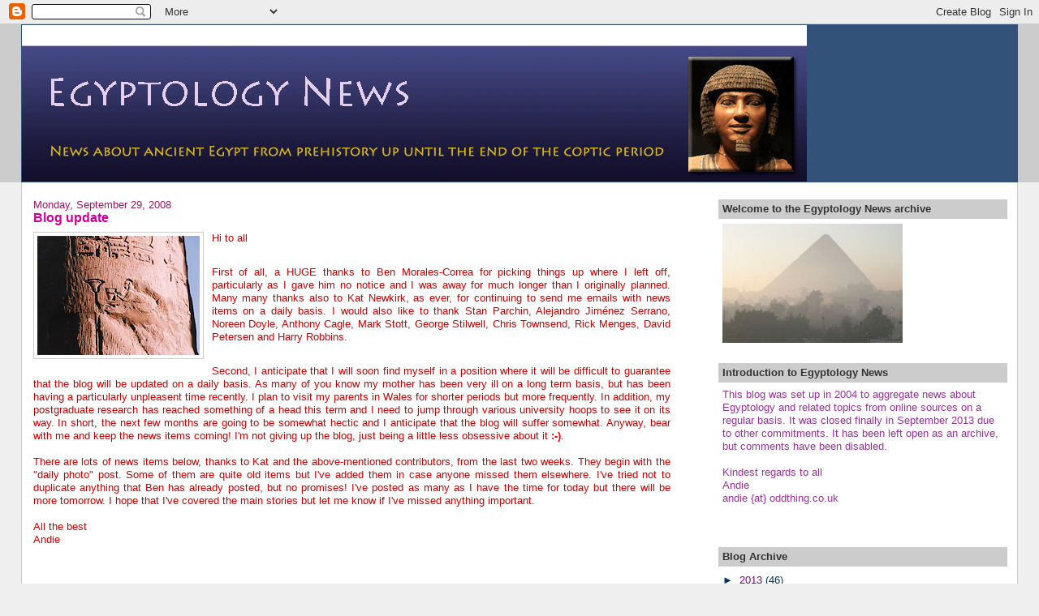

--- FILE ---
content_type: text/html; charset=UTF-8
request_url: https://egyptology.blogspot.com/2008/09/
body_size: 58536
content:
<!DOCTYPE html>
<html xmlns='http://www.w3.org/1999/xhtml' xmlns:b='http://www.google.com/2005/gml/b' xmlns:data='http://www.google.com/2005/gml/data' xmlns:expr='http://www.google.com/2005/gml/expr'>
<head>
<link href='https://www.blogger.com/static/v1/widgets/2944754296-widget_css_bundle.css' rel='stylesheet' type='text/css'/>
<meta content='text/html; charset=UTF-8' http-equiv='Content-Type'/>
<meta content='blogger' name='generator'/>
<link href='https://egyptology.blogspot.com/favicon.ico' rel='icon' type='image/x-icon'/>
<link href='http://egyptology.blogspot.com/2008/09/' rel='canonical'/>
<link rel="alternate" type="application/atom+xml" title="Egyptology News - Atom" href="https://egyptology.blogspot.com/feeds/posts/default" />
<link rel="alternate" type="application/rss+xml" title="Egyptology News - RSS" href="https://egyptology.blogspot.com/feeds/posts/default?alt=rss" />
<link rel="service.post" type="application/atom+xml" title="Egyptology News - Atom" href="https://www.blogger.com/feeds/6760875/posts/default" />
<!--Can't find substitution for tag [blog.ieCssRetrofitLinks]-->
<meta content='http://egyptology.blogspot.com/2008/09/' property='og:url'/>
<meta content='Egyptology News' property='og:title'/>
<meta content='' property='og:description'/>
<title>Egyptology News: September 2008</title>
<style id='page-skin-1' type='text/css'><!--
/*
-----------------------------------------------
Blogger Template Style
Name:     Denim
Designer: Darren Delaye
URL:      www.DarrenDelaye.com
Date:     11 Jul 2006
-----------------------------------------------
*/
/* Variable definitions
====================
<Variable name="bgColor" description="Page Background Color"
type="color" default="#efefef">
<Variable name="textColor" description="Text Color"
type="color" default="#333333">
<Variable name="linkColor" description="Link Color"
type="color" default="#336699">
<Variable name="headerBgColor" description="Page Header Background Color"
type="color" default="#336699">
<Variable name="headerTextColor" description="Page Header Text Color"
type="color" default="#ffffff">
<Variable name="headerCornersColor" description="Page Header Corners Color"
type="color" default="#528bc5">
<Variable name="mainBgColor" description="Main Background Color"
type="color" default="#ffffff">
<Variable name="borderColor" description="Border Color"
type="color" default="#cccccc">
<Variable name="dateHeaderColor" description="Date Header Color"
type="color" default="#999999">
<Variable name="sidebarTitleBgColor" description="Sidebar Title Background Color"
type="color" default="#ffd595">
<Variable name="sidebarTitleTextColor" description="Sidebar Title Text Color"
type="color" default="#333333">
<Variable name="bodyFont" description="Text Font"
type="font" default="normal normal 100% Verdana, Arial, Sans-serif;">
<Variable name="headerFont" description="Page Header Font"
type="font" default="normal normal 210% Verdana, Arial, Sans-serif;">
*/
body {
background: #efefef;
margin: 0;
padding: 0px;
font: x-small Verdana, Arial;
text-align: center;
color: #003366;
font-size/* */:/**/small;
font-size: /**/small;
}
a:link {
color: #800080;
}
a:visited {
color: #800080;
}
a img {
border-width: 0;
}
#outer-wrapper {
font: normal normal 100% Verdana, Arial, Sans-serif;;
}
/* Header
----------------------------------------------- */
#header-wrapper {
margin:0;
padding: 0;
background-color: #cccccc;
text-align: left;
}
#header {
margin: 0 2%;
background-color: #32527A;
border: 1px solid #32527A;
color: #ffffff;
padding: 0;
font: normal normal 210% Verdana, Arial, Sans-serif;;
}
h1.title {
padding-top: 38px;
margin: 0 14px .1em;
line-height: 1.2em;
font-size: 100%;
}
h1.title a {
color: #ffffff;
text-decoration: none;
}
#header .description {
display: block;
margin: 0 1%;
padding: 0 0 40px;
line-height: 1.4em;
font-size: 50%;
}
/* Content
----------------------------------------------- */
.clear {
clear: both;
}
#content-wrapper {
margin: 0 2%;
padding: 0 0 15px;
text-align: left;
background-color: #ffffff;
border: 1px solid #cccccc;
border-top: 0;
}
#main-wrapper {
margin-left: 14px;
width: 64%;
float: left;
background-color: #ffffff;
word-wrap: break-word; /* fix for long text breaking sidebar float in IE */
overflow: hidden;      /* fix for long non-text content breaking IE sidebar float */
}
#sidebar-wrapper {
margin-right: 1%;
width: 29%;
float: right;
background-color: #ffffff;
word-wrap: break-word; /* fix for long text breaking sidebar float in IE */
overflow: hidden;      /* fix for long non-text content breaking IE sidebar float */
}
/* Headings
----------------------------------------------- */
h2, h3 {
margin: 0;
}
/* Posts
----------------------------------------------- */
.date-header {
margin: 1.5em 0 0;
font-weight: normal;
color: #9D1961;
font-size: 100%;
}
.post {
margin: 0 0 1.5em;
padding-bottom: 1.5em;
}
.post-title {
margin: 0;
padding: 0;
font-size: 125%;
font-weight: bold;
line-height: 1.1em;
}
.post-title a, .post-title a:visited, .post-title strong {
text-decoration: none;
color: #CC0099;
font-weight: bold;
}
.post div {
margin: 0 0 .75em;
line-height: 1.3em;
}
p.post-footer {
margin: -.25em 0 0;
color: #666666;
font-size: 83%;
}
.post-footer .span {
margin-right: .3em;
}
.comment-link {
margin-left: .3em;
}
.post img {
padding: 4px;
border: 1px solid #cccccc;
}
blockquote {
margin: 0 0 0 30px;
padding: 10px 0 0 20px;
font-size: 100%;
line-height: 1.5em;
color: #666699;
background: url(//www.blogblog.com/tictac_blue/quotes.gif) no-repeat top left;
}
blockquote p {
margin-top: 0;
}
/* Comments
----------------------------------------------- */
#comments h4 {
margin: 1em 0;
color: #9D1961;
}
#comments h4 strong {
font-size: 110%;
}
#comments-block {
margin: 1em 0 1.5em;
line-height: 1.3em;
}
#comments-block dt {
margin: .5em 0;
}
#comments-block dd {
margin: .25em 0 0;
}
#comments-block dd.comment-footer {
margin: -.25em 0 2em;
line-height: 1.4em;
font-size: 78%;
}
#comments-block dd p {
margin: 0 0 .75em;
}
.deleted-comment {
font-style:italic;
color:gray;
}
.feed-links {
clear: both;
line-height: 2.5em;
}
#blog-pager-newer-link {
float: left;
}
#blog-pager-older-link {
float: right;
}
#blog-pager {
text-align: center;
}
/* Sidebar Content
----------------------------------------------- */
.sidebar h2 {
margin: 1.6em 0 .5em;
padding: 4px 5px;
background-color: #cccccc;
font-size: 100%;
color: #333333;
}
.sidebar ul {
margin: 0;
padding: 0;
list-style: none;
}
.sidebar li {
margin: 0;
padding: 0 0 .5em 15px;
text-indent: -15px;
line-height: 1.5em;
}
.sidebar {
color: #003366;
line-height:1.3em;
}
.sidebar .widget {
margin-bottom: 1em;
}
.sidebar .widget-content {
margin: 0 5px;
}
/* Profile
----------------------------------------------- */
.profile-img {
float: left;
margin: 0 5px 5px 0;
padding: 4px;
border: 1px solid #cccccc;
}
.profile-data {
margin:0;
text-transform:uppercase;
letter-spacing:.1em;
font-weight: bold;
line-height: 1.6em;
font-size: 78%;
}
.profile-datablock {
margin:.5em 0 .5em;
}
.profile-textblock {
margin: 0.5em 0;
line-height: 1.6em;
}
/* Footer
----------------------------------------------- */
#footer {
clear: both;
text-align: center;
color: #003366;
}
#footer .widget {
margin:.5em;
padding-top: 20px;
font-size: 85%;
line-height: 1.5em;
text-align: left;
}

--></style>
<link href='https://www.blogger.com/dyn-css/authorization.css?targetBlogID=6760875&amp;zx=42cf57bf-4816-45a1-8ddb-f01724ea98e6' media='none' onload='if(media!=&#39;all&#39;)media=&#39;all&#39;' rel='stylesheet'/><noscript><link href='https://www.blogger.com/dyn-css/authorization.css?targetBlogID=6760875&amp;zx=42cf57bf-4816-45a1-8ddb-f01724ea98e6' rel='stylesheet'/></noscript>
<meta name='google-adsense-platform-account' content='ca-host-pub-1556223355139109'/>
<meta name='google-adsense-platform-domain' content='blogspot.com'/>

</head>
<script type='text/javascript'>
var gaJsHost = (("https:" == document.location.protocol) ? "https://ssl." : "http://www.");
document.write(unescape("%3Cscript src='" + gaJsHost + "google-analytics.com/ga.js' type='text/javascript'%3E%3C/script%3E"));
</script>
<script type='text/javascript'>
try {
var pageTracker = _gat._getTracker("UA-12333666-1");
pageTracker._trackPageview();
} catch(err) {}</script><body>
<div class='navbar section' id='navbar'><div class='widget Navbar' data-version='1' id='Navbar1'><script type="text/javascript">
    function setAttributeOnload(object, attribute, val) {
      if(window.addEventListener) {
        window.addEventListener('load',
          function(){ object[attribute] = val; }, false);
      } else {
        window.attachEvent('onload', function(){ object[attribute] = val; });
      }
    }
  </script>
<div id="navbar-iframe-container"></div>
<script type="text/javascript" src="https://apis.google.com/js/platform.js"></script>
<script type="text/javascript">
      gapi.load("gapi.iframes:gapi.iframes.style.bubble", function() {
        if (gapi.iframes && gapi.iframes.getContext) {
          gapi.iframes.getContext().openChild({
              url: 'https://www.blogger.com/navbar/6760875?origin\x3dhttps://egyptology.blogspot.com',
              where: document.getElementById("navbar-iframe-container"),
              id: "navbar-iframe"
          });
        }
      });
    </script><script type="text/javascript">
(function() {
var script = document.createElement('script');
script.type = 'text/javascript';
script.src = '//pagead2.googlesyndication.com/pagead/js/google_top_exp.js';
var head = document.getElementsByTagName('head')[0];
if (head) {
head.appendChild(script);
}})();
</script>
</div></div>
<div id='outer-wrapper'><div id='wrap2'>
<!-- skip links for text browsers -->
<span id='skiplinks' style='display:none;'>
<a href='#main'>skip to main </a> |
      <a href='#sidebar'>skip to sidebar</a>
</span>
<div id='header-wrapper'>
<div class='header section' id='header'><div class='widget Header' data-version='1' id='Header1'>
<div id='header-inner'>
<a href='https://egyptology.blogspot.com/' style='display: block'>
<img alt='Egyptology News' height='193px; ' id='Header1_headerimg' src='https://blogger.googleusercontent.com/img/b/R29vZ2xl/AVvXsEhWqYYsphRlyooSUnOa2tlU0a8E2jOPpPW49Evq5jFi0q3_N-uRwyHTtgahyphenhyphenDAPj2bDSvF5OrU1GCXARepclp9b0kcemAczKckqizAhS8JS84Kvd4GgMjZX4BO18PFt93F3aeFJog/s1600-r/EgNews3.gif' style='display: block' width='967px; '/>
</a>
</div>
</div></div>
</div>
<div id='content-wrapper'>
<div id='crosscol-wrapper' style='text-align:center'>
<div class='crosscol no-items section' id='crosscol'></div>
</div>
<div id='main-wrapper'>
<div class='main section' id='main'><div class='widget Blog' data-version='1' id='Blog1'>
<div class='blog-posts hfeed'>

          <div class="date-outer">
        
<h2 class='date-header'><span>Monday, September 29, 2008</span></h2>

          <div class="date-posts">
        
<div class='post-outer'>
<div class='post hentry uncustomized-post-template' itemprop='blogPost' itemscope='itemscope' itemtype='http://schema.org/BlogPosting'>
<meta content='https://blogger.googleusercontent.com/img/b/R29vZ2xl/AVvXsEj2td7pMCmRiVBNZ_uVmMV1TsltYxoKvT3BiRHk_zsfgVJcIS81rW3u4is9T_zicYMCjSN4RI7eeQvdB6GN8t2Vn8dEdhKog1wBGchWBRSHHHI1FHer4osLeTyiA_MrtVM3eq8WgQ/s200/Kom+Ombo.gif' itemprop='image_url'/>
<meta content='6760875' itemprop='blogId'/>
<meta content='1127077266100837321' itemprop='postId'/>
<a name='1127077266100837321'></a>
<h3 class='post-title entry-title' itemprop='name'>
<a href='https://egyptology.blogspot.com/2008/09/blog-update.html'>Blog update</a>
</h3>
<div class='post-header'>
<div class='post-header-line-1'></div>
</div>
<div class='post-body entry-content' id='post-body-1127077266100837321' itemprop='description articleBody'>
<a href="https://blogger.googleusercontent.com/img/b/R29vZ2xl/AVvXsEj2td7pMCmRiVBNZ_uVmMV1TsltYxoKvT3BiRHk_zsfgVJcIS81rW3u4is9T_zicYMCjSN4RI7eeQvdB6GN8t2Vn8dEdhKog1wBGchWBRSHHHI1FHer4osLeTyiA_MrtVM3eq8WgQ/s1600-h/Kom+Ombo.gif" onblur="try {parent.deselectBloggerImageGracefully();} catch(e) {}"><img alt="" border="0" id="BLOGGER_PHOTO_ID_5251359949806782930" src="https://blogger.googleusercontent.com/img/b/R29vZ2xl/AVvXsEj2td7pMCmRiVBNZ_uVmMV1TsltYxoKvT3BiRHk_zsfgVJcIS81rW3u4is9T_zicYMCjSN4RI7eeQvdB6GN8t2Vn8dEdhKog1wBGchWBRSHHHI1FHer4osLeTyiA_MrtVM3eq8WgQ/s200/Kom+Ombo.gif" style="margin: 0pt 10px 10px 0pt; float: left; cursor: pointer;" /></a><span style="color: rgb(204, 0, 0);">Hi to all</span><br /><div style="text-align: justify; color: rgb(204, 0, 0);"><br /></div><div style="text-align: justify;"><span style="color: rgb(204, 0, 0);">First of all, a HUGE thanks to Ben Morales-Correa for picking things up where I left off, particularly as I gave him no notice and I was away for much longer than I originally planned.  Many many thanks also to Kat Newkirk, as ever, for continuing to send me emails with news items on a daily basis.  I would also like to thank Stan Parchin, </span><span style="color: rgb(204, 0, 0);">Alejandro Jiménez Serrano, </span><span style="color: rgb(204, 0, 0);">Noreen Doyle, Anthony Cagle, Mark Stott, George Stilwell, Chris Townsend,  Rick Menges, David Petersen and Harry Robbins.<br /><br /></span> </div><div style="text-align: justify;"> <span style="color: rgb(204, 0, 0);">Second, I anticipate that I will soon find myself in a position where it will be difficult to guarantee that the blog will be updated on a daily basis.  As many of you know my mother has been very ill on a long term basis, but has been having a particularly unpleasent time recently. I plan to visit my parents in Wales for shorter periods but more frequently.  In addition, my postgraduate research has reached something of a head this term and I need to jump through various university hoops to see it on its way.  In short, the next few months are going to be somewhat hectic and I anticipate that the blog will suffer somewhat.</span>  <span style="color: rgb(204, 0, 0);">Anyway, bear with me and keep the news items coming! I'm not giving up the blog, just being a little less obsessive about it <span style="font-weight: bold; color: rgb(255, 0, 0);">:-)</span>.</span>  <span style="color: rgb(204, 0, 0);"><br /><br />There are lots of news items below, thanks to Kat and the above-mentioned contributors, from the last two weeks.</span>   <span style="color: rgb(204, 0, 0);">They begin with the "daily photo" post.  Some of them are quite old items but I've added them in case anyone missed them elsewhere.   I've tried not to duplicate anything that Ben has already posted, but no promises!  I've posted as many as I have the time for today but there will be more tomorrow.  I hope that I've covered the main stories but let me know if I've missed anything important.<br /><br />All the best</span> <span style="color: rgb(204, 0, 0);"><br />Andie</span><br /><br /></div>
<div style='clear: both;'></div>
</div>
<div class='post-footer'>
<div class='post-footer-line post-footer-line-1'>
<span class='post-author vcard'>
Posted by
<span class='fn' itemprop='author' itemscope='itemscope' itemtype='http://schema.org/Person'>
<meta content='https://www.blogger.com/profile/03342690442454499340' itemprop='url'/>
<a class='g-profile' href='https://www.blogger.com/profile/03342690442454499340' rel='author' title='author profile'>
<span itemprop='name'>Andie</span>
</a>
</span>
</span>
<span class='post-timestamp'>
at
<meta content='http://egyptology.blogspot.com/2008/09/blog-update.html' itemprop='url'/>
<a class='timestamp-link' href='https://egyptology.blogspot.com/2008/09/blog-update.html' rel='bookmark' title='permanent link'><abbr class='published' itemprop='datePublished' title='2008-09-29T11:58:00+01:00'>11:58 am</abbr></a>
</span>
<span class='post-comment-link'>
<a class='comment-link' href='https://www.blogger.com/comment/fullpage/post/6760875/1127077266100837321' onclick='javascript:window.open(this.href, "bloggerPopup", "toolbar=0,location=0,statusbar=1,menubar=0,scrollbars=yes,width=640,height=500"); return false;'>
7 comments:
  </a>
</span>
<span class='post-icons'>
<span class='item-action'>
<a href='https://www.blogger.com/email-post/6760875/1127077266100837321' title='Email Post'>
<img alt='' class='icon-action' height='13' src='https://resources.blogblog.com/img/icon18_email.gif' width='18'/>
</a>
</span>
<span class='item-control blog-admin pid-482901773'>
<a href='https://www.blogger.com/post-edit.g?blogID=6760875&postID=1127077266100837321&from=pencil' title='Edit Post'>
<img alt='' class='icon-action' height='18' src='https://resources.blogblog.com/img/icon18_edit_allbkg.gif' width='18'/>
</a>
</span>
</span>
<div class='post-share-buttons goog-inline-block'>
</div>
</div>
<div class='post-footer-line post-footer-line-2'>
<span class='post-labels'>
</span>
</div>
<div class='post-footer-line post-footer-line-3'>
<span class='post-location'>
</span>
</div>
</div>
</div>
</div>
<div class='post-outer'>
<div class='post hentry uncustomized-post-template' itemprop='blogPost' itemscope='itemscope' itemtype='http://schema.org/BlogPosting'>
<meta content='6760875' itemprop='blogId'/>
<meta content='6888937807546522186' itemprop='postId'/>
<a name='6888937807546522186'></a>
<h3 class='post-title entry-title' itemprop='name'>
<a href='https://egyptology.blogspot.com/2008/09/gilf-kebir-hostages-freed.html'>Gilf Kebir hostages freed</a>
</h3>
<div class='post-header'>
<div class='post-header-line-1'></div>
</div>
<div class='post-body entry-content' id='post-body-6888937807546522186' itemprop='description articleBody'>
<p class="first"><a href="http://news.bbc.co.uk/1/hi/world/middle_east/7641656.stm">BBC News</a></p><p class="first"><br /></p><p style="text-align: justify;" class="first"></p><blockquote><p style="text-align: justify;" class="first">A group of Western tourists and their Egyptian guides, who were kidnapped 10 days ago, have been freed. </p><p style="text-align: justify;">The 11 hostages - five Italians, five Germans and a Romanian - and their guides are said to be in good health. </p><p style="text-align: justify;">The group, abducted by gunmen in a remote border region of Egypt, are now said to be en route to Cairo. </p><p style="text-align: justify;">During their captivity, they were moved around a lawless desert area straddling Egypt, Sudan, Libya and Chad. <!-- E SF --></p><p style="text-align: justify;">The freeing of the Westerners was reported on Egyptian state television and confirmed by the Italian foreign ministry</p><div style="text-align: justify;">No details were given on the circumstances of their release. </div><p style="text-align: justify;">The kidnappers had demanded that Germany take charge of payment of an $8.8m (&#163;4.9m) ransom. It is unclear if any payment was exchanged. </p><p style="text-align: justify;">The breakthrough comes a day after Sudanese troops clashed with alleged kidnappers in northern Sudan, killing six gunmen. Another two were taken into custody. </p></blockquote><p style="text-align: justify;"></p>
<div style='clear: both;'></div>
</div>
<div class='post-footer'>
<div class='post-footer-line post-footer-line-1'>
<span class='post-author vcard'>
Posted by
<span class='fn' itemprop='author' itemscope='itemscope' itemtype='http://schema.org/Person'>
<meta content='https://www.blogger.com/profile/03342690442454499340' itemprop='url'/>
<a class='g-profile' href='https://www.blogger.com/profile/03342690442454499340' rel='author' title='author profile'>
<span itemprop='name'>Andie</span>
</a>
</span>
</span>
<span class='post-timestamp'>
at
<meta content='http://egyptology.blogspot.com/2008/09/gilf-kebir-hostages-freed.html' itemprop='url'/>
<a class='timestamp-link' href='https://egyptology.blogspot.com/2008/09/gilf-kebir-hostages-freed.html' rel='bookmark' title='permanent link'><abbr class='published' itemprop='datePublished' title='2008-09-29T11:48:00+01:00'>11:48 am</abbr></a>
</span>
<span class='post-comment-link'>
<a class='comment-link' href='https://www.blogger.com/comment/fullpage/post/6760875/6888937807546522186' onclick='javascript:window.open(this.href, "bloggerPopup", "toolbar=0,location=0,statusbar=1,menubar=0,scrollbars=yes,width=640,height=500"); return false;'>
No comments:
  </a>
</span>
<span class='post-icons'>
<span class='item-action'>
<a href='https://www.blogger.com/email-post/6760875/6888937807546522186' title='Email Post'>
<img alt='' class='icon-action' height='13' src='https://resources.blogblog.com/img/icon18_email.gif' width='18'/>
</a>
</span>
<span class='item-control blog-admin pid-482901773'>
<a href='https://www.blogger.com/post-edit.g?blogID=6760875&postID=6888937807546522186&from=pencil' title='Edit Post'>
<img alt='' class='icon-action' height='18' src='https://resources.blogblog.com/img/icon18_edit_allbkg.gif' width='18'/>
</a>
</span>
</span>
<div class='post-share-buttons goog-inline-block'>
</div>
</div>
<div class='post-footer-line post-footer-line-2'>
<span class='post-labels'>
</span>
</div>
<div class='post-footer-line post-footer-line-3'>
<span class='post-location'>
</span>
</div>
</div>
</div>
</div>
<div class='post-outer'>
<div class='post hentry uncustomized-post-template' itemprop='blogPost' itemscope='itemscope' itemtype='http://schema.org/BlogPosting'>
<meta content='6760875' itemprop='blogId'/>
<meta content='8392705537880375706' itemprop='postId'/>
<a name='8392705537880375706'></a>
<h3 class='post-title entry-title' itemprop='name'>
<a href='https://egyptology.blogspot.com/2008/09/excavation-news-tomb-n-33-at-qubbet-el.html'>Excavation news: Tomb nº 33 at Qubbet el-Hawa (Aswan)</a>
</h3>
<div class='post-header'>
<div class='post-header-line-1'></div>
</div>
<div class='post-body entry-content' id='post-body-8392705537880375706' itemprop='description articleBody'>
<div style="text-align: justify;">Thanks very much to Alejandro Jiménez Serrano (Área de Historia Antigua, Universidad de Jaén) for sending me the following recent links which have details about the excavation that he is leading in tomb nº 33 at Qubbet el-Hawa (Aswan). It was excavated in 1885/86 by Bit General Grenfell and because of its similarity to QH31 (Sarenput II) is dated to Middle Kingdom, although no inscription has been -until now- discovered in the tomb.  All are in Spanish and when I've worked through some of my backlog I'll go through them in detail and summarize them.<br /></div><a href="http://www.ideal.es/jaen/20080911/jaen/necropolis-egipcia-descubierto-20080911.html"><br />http://www.ideal.es/jaen/20080911/jaen/necropolis-egipcia-descubierto-20080911.html </a><br /><a href="http://www.universia.es/portada/actualidad/noticia_actualidad.jsp?noticia=97418"><br />http://www.universia.es/portada/actualidad/noticia_actualidad.jsp?noticia=97418</a><br /><a href="http://www.noticiascadadia.com/noticias/articulo/el-profesor-alejandro-jimenez-aventura-bue"><br />http://www.noticiascadadia.com/noticias/articulo/el-profesor-alejandro-jimenez-aventura-bue</a><br /><br />Here's a taster for those of you who speak Spanish:<br /><br /><div style="text-align: justify;"></div><blockquote><div style="text-align: justify;">El equipo multidisciplinar de investigadores, dirigidos por el profesor doctor de la Universidad de Jaén Alejandro Jiménez Serrano, que ha estado trabajando desde finales del pasado mes de junio hasta comienzos de agosto en la necrópolis de Qubbet el-Hawa (Asuán, Egipto) ha asegurado que los resultados obtenidos han superado todas las expectativas iniciales. Ello pese a que una parte de las investigaciones, correspondientes a la primera campaña que realizan, se han centrado en el exterior de la tumba 33 del citado cementerio.<br /><br />El proyecto se organizó a partir de unos objetivos concretos. En primer lugar, se tenía que realizar un levantamiento topográfico de toda la necrópolis para poder contextualizar geográficamente la posición de las tumbas. Aunque parte de la necrópolis ha sido excavada en diversos periodos, nunca se había realizado una cartografía y menos con el detalle que ha conseguido la UJA. &#171;Con ella se ha podido realizar un estudio geológico, ya que algunas tumbas presentan riesgos de colapso, así como determinar dónde se debe actuar para evitar que un patrimonio de hasta 4.200 años de antigüedad desaparezca para siempre&#187;, explica el doctor Alejandro Jiménez.<br /></div></blockquote>
<div style='clear: both;'></div>
</div>
<div class='post-footer'>
<div class='post-footer-line post-footer-line-1'>
<span class='post-author vcard'>
Posted by
<span class='fn' itemprop='author' itemscope='itemscope' itemtype='http://schema.org/Person'>
<meta content='https://www.blogger.com/profile/03342690442454499340' itemprop='url'/>
<a class='g-profile' href='https://www.blogger.com/profile/03342690442454499340' rel='author' title='author profile'>
<span itemprop='name'>Andie</span>
</a>
</span>
</span>
<span class='post-timestamp'>
at
<meta content='http://egyptology.blogspot.com/2008/09/excavation-news-tomb-n-33-at-qubbet-el.html' itemprop='url'/>
<a class='timestamp-link' href='https://egyptology.blogspot.com/2008/09/excavation-news-tomb-n-33-at-qubbet-el.html' rel='bookmark' title='permanent link'><abbr class='published' itemprop='datePublished' title='2008-09-29T11:36:00+01:00'>11:36 am</abbr></a>
</span>
<span class='post-comment-link'>
<a class='comment-link' href='https://www.blogger.com/comment/fullpage/post/6760875/8392705537880375706' onclick='javascript:window.open(this.href, "bloggerPopup", "toolbar=0,location=0,statusbar=1,menubar=0,scrollbars=yes,width=640,height=500"); return false;'>
No comments:
  </a>
</span>
<span class='post-icons'>
<span class='item-action'>
<a href='https://www.blogger.com/email-post/6760875/8392705537880375706' title='Email Post'>
<img alt='' class='icon-action' height='13' src='https://resources.blogblog.com/img/icon18_email.gif' width='18'/>
</a>
</span>
<span class='item-control blog-admin pid-482901773'>
<a href='https://www.blogger.com/post-edit.g?blogID=6760875&postID=8392705537880375706&from=pencil' title='Edit Post'>
<img alt='' class='icon-action' height='18' src='https://resources.blogblog.com/img/icon18_edit_allbkg.gif' width='18'/>
</a>
</span>
</span>
<div class='post-share-buttons goog-inline-block'>
</div>
</div>
<div class='post-footer-line post-footer-line-2'>
<span class='post-labels'>
</span>
</div>
<div class='post-footer-line post-footer-line-3'>
<span class='post-location'>
</span>
</div>
</div>
</div>
</div>
<div class='post-outer'>
<div class='post hentry uncustomized-post-template' itemprop='blogPost' itemscope='itemscope' itemtype='http://schema.org/BlogPosting'>
<meta content='6760875' itemprop='blogId'/>
<meta content='6805082652050940163' itemprop='postId'/>
<a name='6805082652050940163'></a>
<h3 class='post-title entry-title' itemprop='name'>
<a href='https://egyptology.blogspot.com/2008/09/travel-poor-image-robs-sudan-of-tourism.html'>Travel: Poor image robs Sudan of tourism windfall</a>
</h3>
<div class='post-header'>
<div class='post-header-line-1'></div>
</div>
<div class='post-body entry-content' id='post-body-6805082652050940163' itemprop='description articleBody'>
<a href="http://www.thenational.ae/article/20080923/FOREIGN/848833246/1017/NEWS">The National</a> (Matt Brown)<br /><br /><div style="text-align: justify;"></div><blockquote><div style="text-align: justify;">MEROE, SUDAN // A dozen 2,000-year-old pyramids rise out of the orange sand like a jagged row of teeth. In the soft sandstone bricks of these ancient tombs, the Nubian people carved pictures of the God Amun with the body of a man and the head of a bird.<br /><br />On a scorching 41-degree day here in the Nubian Desert, this ruined capital of the ancient Kushitic Kingdom is nearly vacant. Two men with camels wait to give rides to the rare tourist. But the car park is empty. No one is around to buy the carved replicas of the pyramids that a few dusty-haired boys are peddling.<br /><br />Like Egypt, its neighbour to the north, Sudan has amazing archaeological sites, including pyramids, ruins of cities and ancient temples. Sudan also has game parks teeming with elephants, lions and hippos rivalling those in Kenya.<br /><br />Unlike Egypt or Kenya, which attract millions of tourists each year, Sudan brings in a meagre 60,000 visitors annually and is missing out on a windfall in tourism revenue. A reputation as an unstable country and a trade embargo have kept all but the most intrepid travellers away.<br /></div></blockquote>
<div style='clear: both;'></div>
</div>
<div class='post-footer'>
<div class='post-footer-line post-footer-line-1'>
<span class='post-author vcard'>
Posted by
<span class='fn' itemprop='author' itemscope='itemscope' itemtype='http://schema.org/Person'>
<meta content='https://www.blogger.com/profile/03342690442454499340' itemprop='url'/>
<a class='g-profile' href='https://www.blogger.com/profile/03342690442454499340' rel='author' title='author profile'>
<span itemprop='name'>Andie</span>
</a>
</span>
</span>
<span class='post-timestamp'>
at
<meta content='http://egyptology.blogspot.com/2008/09/travel-poor-image-robs-sudan-of-tourism.html' itemprop='url'/>
<a class='timestamp-link' href='https://egyptology.blogspot.com/2008/09/travel-poor-image-robs-sudan-of-tourism.html' rel='bookmark' title='permanent link'><abbr class='published' itemprop='datePublished' title='2008-09-29T11:26:00+01:00'>11:26 am</abbr></a>
</span>
<span class='post-comment-link'>
<a class='comment-link' href='https://www.blogger.com/comment/fullpage/post/6760875/6805082652050940163' onclick='javascript:window.open(this.href, "bloggerPopup", "toolbar=0,location=0,statusbar=1,menubar=0,scrollbars=yes,width=640,height=500"); return false;'>
No comments:
  </a>
</span>
<span class='post-icons'>
<span class='item-action'>
<a href='https://www.blogger.com/email-post/6760875/6805082652050940163' title='Email Post'>
<img alt='' class='icon-action' height='13' src='https://resources.blogblog.com/img/icon18_email.gif' width='18'/>
</a>
</span>
<span class='item-control blog-admin pid-482901773'>
<a href='https://www.blogger.com/post-edit.g?blogID=6760875&postID=6805082652050940163&from=pencil' title='Edit Post'>
<img alt='' class='icon-action' height='18' src='https://resources.blogblog.com/img/icon18_edit_allbkg.gif' width='18'/>
</a>
</span>
</span>
<div class='post-share-buttons goog-inline-block'>
</div>
</div>
<div class='post-footer-line post-footer-line-2'>
<span class='post-labels'>
</span>
</div>
<div class='post-footer-line post-footer-line-3'>
<span class='post-location'>
</span>
</div>
</div>
</div>
</div>
<div class='post-outer'>
<div class='post hentry uncustomized-post-template' itemprop='blogPost' itemscope='itemscope' itemtype='http://schema.org/BlogPosting'>
<meta content='6760875' itemprop='blogId'/>
<meta content='6806582635207019290' itemprop='postId'/>
<a name='6806582635207019290'></a>
<h3 class='post-title entry-title' itemprop='name'>
<a href='https://egyptology.blogspot.com/2008/09/discovery-of-pharaohs-head-could-lead.html'>Discovery of pharaoh's head could lead archaeologists to Ramses II temple</a>
</h3>
<div class='post-header'>
<div class='post-header-line-1'></div>
</div>
<div class='post-body entry-content' id='post-body-6806582635207019290' itemprop='description articleBody'>
<a href="http://www.poconorecord.com/apps/pbcs.dll/article?AID=/20080928/NEWS/809280321"></a><a href="http://www.dailymail.co.uk/sciencetech/article-1061889/Discovery-pharaohs-head-lead-archaeologists-Ramses-II-t/index.html"></a><a href="http://www.dailymail.co.uk/sciencetech/article-1061889/Discovery-pharaohs-head-lead-archaeologists-Ramses-II-temple.html">Daily Mail Online</a><br /><br />With photographs.<br /><br /><blockquote><div style="text-align: justify;">A huge 3,000 year-old red granite head has been unearthed in Cairo of one of Egypt's greatest pharaohs, archaeologists have revealed.<br /><br />Egypt's antiquities council said they believed the broken statue found at Tell Basta, 50 miles northeast of Cairo was of Ramses II. They hope the discovery will lead them to a major temple of the pharaoh in the area.<br /><br />The 30-inch high carving belonged to a colossal statue that once stood in the area. Its nose is broken and the beard that was once attached to the king's chin is missing.<br /><br />Archaeologists are still digging on the location for the rest of the statue. A large statue of the daughter and wife of Ramses II, Meritamum was discovered on the site two years ago and re-erected.<br /><br />The site was dedicated to the cat-goddess Bastet and was an important centre from the Old Kingdom until the end of the Roman Period.<br /></div></blockquote><br />See the above page for the full story.
<div style='clear: both;'></div>
</div>
<div class='post-footer'>
<div class='post-footer-line post-footer-line-1'>
<span class='post-author vcard'>
Posted by
<span class='fn' itemprop='author' itemscope='itemscope' itemtype='http://schema.org/Person'>
<meta content='https://www.blogger.com/profile/03342690442454499340' itemprop='url'/>
<a class='g-profile' href='https://www.blogger.com/profile/03342690442454499340' rel='author' title='author profile'>
<span itemprop='name'>Andie</span>
</a>
</span>
</span>
<span class='post-timestamp'>
at
<meta content='http://egyptology.blogspot.com/2008/09/discovery-of-pharaohs-head-could-lead.html' itemprop='url'/>
<a class='timestamp-link' href='https://egyptology.blogspot.com/2008/09/discovery-of-pharaohs-head-could-lead.html' rel='bookmark' title='permanent link'><abbr class='published' itemprop='datePublished' title='2008-09-29T11:23:00+01:00'>11:23 am</abbr></a>
</span>
<span class='post-comment-link'>
<a class='comment-link' href='https://www.blogger.com/comment/fullpage/post/6760875/6806582635207019290' onclick='javascript:window.open(this.href, "bloggerPopup", "toolbar=0,location=0,statusbar=1,menubar=0,scrollbars=yes,width=640,height=500"); return false;'>
No comments:
  </a>
</span>
<span class='post-icons'>
<span class='item-action'>
<a href='https://www.blogger.com/email-post/6760875/6806582635207019290' title='Email Post'>
<img alt='' class='icon-action' height='13' src='https://resources.blogblog.com/img/icon18_email.gif' width='18'/>
</a>
</span>
<span class='item-control blog-admin pid-482901773'>
<a href='https://www.blogger.com/post-edit.g?blogID=6760875&postID=6806582635207019290&from=pencil' title='Edit Post'>
<img alt='' class='icon-action' height='18' src='https://resources.blogblog.com/img/icon18_edit_allbkg.gif' width='18'/>
</a>
</span>
</span>
<div class='post-share-buttons goog-inline-block'>
</div>
</div>
<div class='post-footer-line post-footer-line-2'>
<span class='post-labels'>
</span>
</div>
<div class='post-footer-line post-footer-line-3'>
<span class='post-location'>
</span>
</div>
</div>
</div>
</div>
<div class='post-outer'>
<div class='post hentry uncustomized-post-template' itemprop='blogPost' itemscope='itemscope' itemtype='http://schema.org/BlogPosting'>
<meta content='6760875' itemprop='blogId'/>
<meta content='4722784690401168052' itemprop='postId'/>
<a name='4722784690401168052'></a>
<h3 class='post-title entry-title' itemprop='name'>
<a href='https://egyptology.blogspot.com/2008/09/new-gallery-at-world-museum-liverpool.html'>New gallery at the World Museum, Liverpool, UK</a>
</h3>
<div class='post-header'>
<div class='post-header-line-1'></div>
</div>
<div class='post-body entry-content' id='post-body-4722784690401168052' itemprop='description articleBody'>
<a href="http://www.artdaily.com/index.asp?int_sec=2&amp;int_new=26296">Art Daily</a><br /><br />With photograph.<br /><br /><div style="text-align: justify;"></div><blockquote><div style="text-align: justify;">A major new gallery at the World Museum Liverpool looks at the incredible world of the Pharaohs and the remarkable culture that built the Pyramids and the Sphinx.<br /><br />Ancient Egypt, opening on December 2008, contains 1,500 fascinating exhibits from the museum&#8217;s world-class collections. One of its great treasures &#8211; the vividly-coloured belt of the last great Pharaoh, Rameses III &#8211; is going on display for the first time since before the Second World War.<br /><br />Dating from 1180 BC, the monarch probably wore it in battle while riding his chariot. This is a unique survival from the ancient world &#8211; there is nothing like it even in Tutankhamen&#8217;s Tomb.<br /><br />Among the items on display are the mummy said to have inspired H Rider Haggard&#8217;s classic fantasy adventure She, about a beautiful queen who lives 2,000 years waiting for her lost love before shrivelling up into a pile of dust. The best-selling Victorian author was a keen collector of artefacts and helped popularise Ancient Egypt.<br /><br />Visitors can 'unwrap' a mummy without it being touched using a computer interactive.<br /><br />Ancient Egypt follows the development of the kingdom from the time of Menes, the first king of Egypt who reigned around 3000 BC, through the days of the Pharaohs, up to the time of the last ruler &#8211; the legendary Queen Cleopatra, who died in 30 BC &#8211; into the Greek and Roman periods.<br /></div></blockquote><br />See the above page for the full story.
<div style='clear: both;'></div>
</div>
<div class='post-footer'>
<div class='post-footer-line post-footer-line-1'>
<span class='post-author vcard'>
Posted by
<span class='fn' itemprop='author' itemscope='itemscope' itemtype='http://schema.org/Person'>
<meta content='https://www.blogger.com/profile/03342690442454499340' itemprop='url'/>
<a class='g-profile' href='https://www.blogger.com/profile/03342690442454499340' rel='author' title='author profile'>
<span itemprop='name'>Andie</span>
</a>
</span>
</span>
<span class='post-timestamp'>
at
<meta content='http://egyptology.blogspot.com/2008/09/new-gallery-at-world-museum-liverpool.html' itemprop='url'/>
<a class='timestamp-link' href='https://egyptology.blogspot.com/2008/09/new-gallery-at-world-museum-liverpool.html' rel='bookmark' title='permanent link'><abbr class='published' itemprop='datePublished' title='2008-09-29T11:16:00+01:00'>11:16 am</abbr></a>
</span>
<span class='post-comment-link'>
<a class='comment-link' href='https://www.blogger.com/comment/fullpage/post/6760875/4722784690401168052' onclick='javascript:window.open(this.href, "bloggerPopup", "toolbar=0,location=0,statusbar=1,menubar=0,scrollbars=yes,width=640,height=500"); return false;'>
No comments:
  </a>
</span>
<span class='post-icons'>
<span class='item-action'>
<a href='https://www.blogger.com/email-post/6760875/4722784690401168052' title='Email Post'>
<img alt='' class='icon-action' height='13' src='https://resources.blogblog.com/img/icon18_email.gif' width='18'/>
</a>
</span>
<span class='item-control blog-admin pid-482901773'>
<a href='https://www.blogger.com/post-edit.g?blogID=6760875&postID=4722784690401168052&from=pencil' title='Edit Post'>
<img alt='' class='icon-action' height='18' src='https://resources.blogblog.com/img/icon18_edit_allbkg.gif' width='18'/>
</a>
</span>
</span>
<div class='post-share-buttons goog-inline-block'>
</div>
</div>
<div class='post-footer-line post-footer-line-2'>
<span class='post-labels'>
</span>
</div>
<div class='post-footer-line post-footer-line-3'>
<span class='post-location'>
</span>
</div>
</div>
</div>
</div>
<div class='post-outer'>
<div class='post hentry uncustomized-post-template' itemprop='blogPost' itemscope='itemscope' itemtype='http://schema.org/BlogPosting'>
<meta content='6760875' itemprop='blogId'/>
<meta content='8204496757229719016' itemprop='postId'/>
<a name='8204496757229719016'></a>
<h3 class='post-title entry-title' itemprop='name'>
<a href='https://egyptology.blogspot.com/2008/09/new-hieroword-dictionary.html'>New Hieroword dictionary</a>
</h3>
<div class='post-header'>
<div class='post-header-line-1'></div>
</div>
<div class='post-body entry-content' id='post-body-8204496757229719016' itemprop='description articleBody'>
<div style="text-align: justify;">Thanks to Luca Brigatti from the <a href="http://groups.yahoo.com/group/GlyphStudy/">GlyphStudy group</a> for letting us know that he has upload the new dictionary by Mark Vygus as well as Hieroword 3.4.7.<br /><br />Hieroword 3.4.7 accepts dictionaries of up to 50,000 definitions and therefore you will need it if you use Mark's dictionary or any of the other re-sortings and variations of more than 15,000 entries.<br /><br />As usual you can find everything here:<br /><a href="http://home.comcast.net/%7Ethot/index.html">http://home.comcast.net/~thot/index.html</a><br /><br />Enjoy and if you redistribute it do not forget to give credit where credit is due.<br /><br /><br /></div>
<div style='clear: both;'></div>
</div>
<div class='post-footer'>
<div class='post-footer-line post-footer-line-1'>
<span class='post-author vcard'>
Posted by
<span class='fn' itemprop='author' itemscope='itemscope' itemtype='http://schema.org/Person'>
<meta content='https://www.blogger.com/profile/03342690442454499340' itemprop='url'/>
<a class='g-profile' href='https://www.blogger.com/profile/03342690442454499340' rel='author' title='author profile'>
<span itemprop='name'>Andie</span>
</a>
</span>
</span>
<span class='post-timestamp'>
at
<meta content='http://egyptology.blogspot.com/2008/09/new-hieroword-dictionary.html' itemprop='url'/>
<a class='timestamp-link' href='https://egyptology.blogspot.com/2008/09/new-hieroword-dictionary.html' rel='bookmark' title='permanent link'><abbr class='published' itemprop='datePublished' title='2008-09-29T11:11:00+01:00'>11:11 am</abbr></a>
</span>
<span class='post-comment-link'>
<a class='comment-link' href='https://www.blogger.com/comment/fullpage/post/6760875/8204496757229719016' onclick='javascript:window.open(this.href, "bloggerPopup", "toolbar=0,location=0,statusbar=1,menubar=0,scrollbars=yes,width=640,height=500"); return false;'>
No comments:
  </a>
</span>
<span class='post-icons'>
<span class='item-action'>
<a href='https://www.blogger.com/email-post/6760875/8204496757229719016' title='Email Post'>
<img alt='' class='icon-action' height='13' src='https://resources.blogblog.com/img/icon18_email.gif' width='18'/>
</a>
</span>
<span class='item-control blog-admin pid-482901773'>
<a href='https://www.blogger.com/post-edit.g?blogID=6760875&postID=8204496757229719016&from=pencil' title='Edit Post'>
<img alt='' class='icon-action' height='18' src='https://resources.blogblog.com/img/icon18_edit_allbkg.gif' width='18'/>
</a>
</span>
</span>
<div class='post-share-buttons goog-inline-block'>
</div>
</div>
<div class='post-footer-line post-footer-line-2'>
<span class='post-labels'>
</span>
</div>
<div class='post-footer-line post-footer-line-3'>
<span class='post-location'>
</span>
</div>
</div>
</div>
</div>
<div class='post-outer'>
<div class='post hentry uncustomized-post-template' itemprop='blogPost' itemscope='itemscope' itemtype='http://schema.org/BlogPosting'>
<meta content='6760875' itemprop='blogId'/>
<meta content='1916509243741164948' itemprop='postId'/>
<a name='1916509243741164948'></a>
<h3 class='post-title entry-title' itemprop='name'>
<a href='https://egyptology.blogspot.com/2008/09/findings-of-swiss-archaeological-team.html'>The Findings of a Swiss Archaeological Team in Northern Sudan</a>
</h3>
<div class='post-header'>
<div class='post-header-line-1'></div>
</div>
<div class='post-body entry-content' id='post-body-1916509243741164948' itemprop='description articleBody'>
<a href="http://biz.yahoo.com/prnews/080925/3747896en_public.html?.v=1">Yahoo!</a><br /><br /><div style="text-align: justify;"></div><blockquote><div style="text-align: justify;">The Swiss archaeologist Charles Bonnet spent many years exploring the remains of Nubian civilization in northern Sudan, focusing particular attention on the site of Kerma, the capital of the Nubians, and finding evidence of the existence of a genuine civilization in the region.<br /><br />The rare discovery of the black pharaohs on the site "Doukki Gel" is considered to be the culmination of the work of Charles Bonnet and the Swiss team: Their findings provided new and precious information about Nubian civilization during the era of Kerma Kingdom, and some aspects of the relationship that existed between the Egyptian pharaohs and Nubian kings in northern Sudan.<br /></div></blockquote>
<div style='clear: both;'></div>
</div>
<div class='post-footer'>
<div class='post-footer-line post-footer-line-1'>
<span class='post-author vcard'>
Posted by
<span class='fn' itemprop='author' itemscope='itemscope' itemtype='http://schema.org/Person'>
<meta content='https://www.blogger.com/profile/03342690442454499340' itemprop='url'/>
<a class='g-profile' href='https://www.blogger.com/profile/03342690442454499340' rel='author' title='author profile'>
<span itemprop='name'>Andie</span>
</a>
</span>
</span>
<span class='post-timestamp'>
at
<meta content='http://egyptology.blogspot.com/2008/09/findings-of-swiss-archaeological-team.html' itemprop='url'/>
<a class='timestamp-link' href='https://egyptology.blogspot.com/2008/09/findings-of-swiss-archaeological-team.html' rel='bookmark' title='permanent link'><abbr class='published' itemprop='datePublished' title='2008-09-29T11:10:00+01:00'>11:10 am</abbr></a>
</span>
<span class='post-comment-link'>
<a class='comment-link' href='https://www.blogger.com/comment/fullpage/post/6760875/1916509243741164948' onclick='javascript:window.open(this.href, "bloggerPopup", "toolbar=0,location=0,statusbar=1,menubar=0,scrollbars=yes,width=640,height=500"); return false;'>
No comments:
  </a>
</span>
<span class='post-icons'>
<span class='item-action'>
<a href='https://www.blogger.com/email-post/6760875/1916509243741164948' title='Email Post'>
<img alt='' class='icon-action' height='13' src='https://resources.blogblog.com/img/icon18_email.gif' width='18'/>
</a>
</span>
<span class='item-control blog-admin pid-482901773'>
<a href='https://www.blogger.com/post-edit.g?blogID=6760875&postID=1916509243741164948&from=pencil' title='Edit Post'>
<img alt='' class='icon-action' height='18' src='https://resources.blogblog.com/img/icon18_edit_allbkg.gif' width='18'/>
</a>
</span>
</span>
<div class='post-share-buttons goog-inline-block'>
</div>
</div>
<div class='post-footer-line post-footer-line-2'>
<span class='post-labels'>
</span>
</div>
<div class='post-footer-line post-footer-line-3'>
<span class='post-location'>
</span>
</div>
</div>
</div>
</div>
<div class='post-outer'>
<div class='post hentry uncustomized-post-template' itemprop='blogPost' itemscope='itemscope' itemtype='http://schema.org/BlogPosting'>
<meta content='6760875' itemprop='blogId'/>
<meta content='8132520889794706555' itemprop='postId'/>
<a name='8132520889794706555'></a>
<h3 class='post-title entry-title' itemprop='name'>
<a href='https://egyptology.blogspot.com/2008/09/tale-for-old-cities.html'>A tale for old cities</a>
</h3>
<div class='post-header'>
<div class='post-header-line-1'></div>
</div>
<div class='post-body entry-content' id='post-body-8132520889794706555' itemprop='description articleBody'>
<a href="http://weekly.ahram.org.eg/2008/916/he1.htm">Al Ahram Weekly</a> (Jill Kamil)<br /><br /><div style="text-align: justify;"></div><blockquote><div style="text-align: justify;">Back in 1990, 29 Egyptian scholars were called upon to propose strategies for the implementation of UNDP-sponsored Task Force for Sustainable Development. Adli Bishai, director of a project in Gammaliya now known as FEDA (Friends of Environment and Development Association), took the bait, but soon found that he in turn was expected to land an extraordinarily large fish.<br /><br />Gammaliya has been the commercial and industrial centre of the city since the end of the 19th century, and it has, moreover, the highest concentration of Islamic monuments in the world. Bishai's aim was to evaluate the condition of the area, including past conservation efforts, and to remedy errors and place the historic zone under a unified body as opposed to many ministries and government-sponsored organisations.<br /><br />Sceptical colleagues and friends told him it wouldn't work. They pointed out that the plan, as he envisioned it, would entail working with different ministries which were subject to the law and unlikely to change. He was warned that it was totally unrealistic to expect them to collaborate.<br /><br />Undaunted, Bishai moved ahead. He started in 1993 by setting up FEDA, a non-governmental organisation (NGO), and proposed a framework for sustainable development based on a balance between resource management, environmental protection, human development and economic growth. It was an enormously ambitious plan. Fifteen years down the line, however, the impossible is well on its way to being achieved.<br /></div></blockquote><br />See the above page for the full story.
<div style='clear: both;'></div>
</div>
<div class='post-footer'>
<div class='post-footer-line post-footer-line-1'>
<span class='post-author vcard'>
Posted by
<span class='fn' itemprop='author' itemscope='itemscope' itemtype='http://schema.org/Person'>
<meta content='https://www.blogger.com/profile/03342690442454499340' itemprop='url'/>
<a class='g-profile' href='https://www.blogger.com/profile/03342690442454499340' rel='author' title='author profile'>
<span itemprop='name'>Andie</span>
</a>
</span>
</span>
<span class='post-timestamp'>
at
<meta content='http://egyptology.blogspot.com/2008/09/tale-for-old-cities.html' itemprop='url'/>
<a class='timestamp-link' href='https://egyptology.blogspot.com/2008/09/tale-for-old-cities.html' rel='bookmark' title='permanent link'><abbr class='published' itemprop='datePublished' title='2008-09-29T11:08:00+01:00'>11:08 am</abbr></a>
</span>
<span class='post-comment-link'>
<a class='comment-link' href='https://www.blogger.com/comment/fullpage/post/6760875/8132520889794706555' onclick='javascript:window.open(this.href, "bloggerPopup", "toolbar=0,location=0,statusbar=1,menubar=0,scrollbars=yes,width=640,height=500"); return false;'>
No comments:
  </a>
</span>
<span class='post-icons'>
<span class='item-action'>
<a href='https://www.blogger.com/email-post/6760875/8132520889794706555' title='Email Post'>
<img alt='' class='icon-action' height='13' src='https://resources.blogblog.com/img/icon18_email.gif' width='18'/>
</a>
</span>
<span class='item-control blog-admin pid-482901773'>
<a href='https://www.blogger.com/post-edit.g?blogID=6760875&postID=8132520889794706555&from=pencil' title='Edit Post'>
<img alt='' class='icon-action' height='18' src='https://resources.blogblog.com/img/icon18_edit_allbkg.gif' width='18'/>
</a>
</span>
</span>
<div class='post-share-buttons goog-inline-block'>
</div>
</div>
<div class='post-footer-line post-footer-line-2'>
<span class='post-labels'>
</span>
</div>
<div class='post-footer-line post-footer-line-3'>
<span class='post-location'>
</span>
</div>
</div>
</div>
</div>
<div class='post-outer'>
<div class='post hentry uncustomized-post-template' itemprop='blogPost' itemscope='itemscope' itemtype='http://schema.org/BlogPosting'>
<meta content='6760875' itemprop='blogId'/>
<meta content='2919120002596017260' itemprop='postId'/>
<a name='2919120002596017260'></a>
<h3 class='post-title entry-title' itemprop='name'>
<a href='https://egyptology.blogspot.com/2008/09/ptolemies-through-plexi-glass.html'>The Ptolemies through plexi-glass</a>
</h3>
<div class='post-header'>
<div class='post-header-line-1'></div>
</div>
<div class='post-body entry-content' id='post-body-2919120002596017260' itemprop='description articleBody'>
<a href="http://weekly.ahram.org.eg/2008/915/heritage.htm">Al Ahram Weekly</a> (Nevine el-Aref)<br /><br /><div style="text-align: justify;"></div><blockquote><div style="text-align: justify;"> On the seabed of Alexandria's Eastern Harbour lie the royal quarters of the Ptolemaic dynasty complete with temples, palaces and streets. Queen Cleopatra's Palace and Antirhodos Island, now near the centre of the harbour between Qait Bay fortress to the north, Silsila on the east and Mahattat Al-Raml to the south, were in the same position.<br /><br />These magnificent monuments were hidden beneath the waves after sinking in antiquity until 1996, when a joint mission by the European Institute of Underwater Archaeology and the Supreme Council of Antiquities (SCA), with sponsorship from the Hilti Foundation of Liechtenstein, began scientific and archaeological studies in the Eastern Harbour. . . .<br /><br />Following all these discoveries, all that was required was an underwater museum to make these monuments accessible to the public. However, setting up an offshore, submarine archaeological site anywhere is not an easy task, let alone in a city with the water pollution problems of Alexandria. Yet the remarkable discoveries made by underwater archaeologists over the last decade justify further serious efforts for what would be an invaluable cultural exercise.<br /><br />The site and form gives cause for conjecture. Should it be in Alexandria's Eastern Harbour, the Sisila area or Abu Qir Bay? What will it look like? Should it resemble the Australian National Maritime Museum in Sydney or the Bodrum Museum of Underwater Archaeology at the spectacular Uluburun Wreck in Turkey, or the Musée de Marine in Paris? All these display a collection of sunken ship wrecks, flora and fauna.<br /><br />These questions and more were raised at an international workshop held in 2006 to discuss the feasibility of constructing such a museum. On the table were a projected ground plan, an architectural design and a programme to study the environmental conditions of the Mediterranean Sea at Alexandria and its state of marine pollution, the socio-economic problems related to the success of the underwater archaeological museum project, and its urban impacts. The workshop was held under the umbrella of UNESCO and the Ministry of Culture at the Alexandria Art Creativity Centre, where a multidisciplinary team of 28 international and Egyptian experts were gathered.<br /></div></blockquote><br />See the above page for the full story.
<div style='clear: both;'></div>
</div>
<div class='post-footer'>
<div class='post-footer-line post-footer-line-1'>
<span class='post-author vcard'>
Posted by
<span class='fn' itemprop='author' itemscope='itemscope' itemtype='http://schema.org/Person'>
<meta content='https://www.blogger.com/profile/03342690442454499340' itemprop='url'/>
<a class='g-profile' href='https://www.blogger.com/profile/03342690442454499340' rel='author' title='author profile'>
<span itemprop='name'>Andie</span>
</a>
</span>
</span>
<span class='post-timestamp'>
at
<meta content='http://egyptology.blogspot.com/2008/09/ptolemies-through-plexi-glass.html' itemprop='url'/>
<a class='timestamp-link' href='https://egyptology.blogspot.com/2008/09/ptolemies-through-plexi-glass.html' rel='bookmark' title='permanent link'><abbr class='published' itemprop='datePublished' title='2008-09-29T11:05:00+01:00'>11:05 am</abbr></a>
</span>
<span class='post-comment-link'>
<a class='comment-link' href='https://www.blogger.com/comment/fullpage/post/6760875/2919120002596017260' onclick='javascript:window.open(this.href, "bloggerPopup", "toolbar=0,location=0,statusbar=1,menubar=0,scrollbars=yes,width=640,height=500"); return false;'>
No comments:
  </a>
</span>
<span class='post-icons'>
<span class='item-action'>
<a href='https://www.blogger.com/email-post/6760875/2919120002596017260' title='Email Post'>
<img alt='' class='icon-action' height='13' src='https://resources.blogblog.com/img/icon18_email.gif' width='18'/>
</a>
</span>
<span class='item-control blog-admin pid-482901773'>
<a href='https://www.blogger.com/post-edit.g?blogID=6760875&postID=2919120002596017260&from=pencil' title='Edit Post'>
<img alt='' class='icon-action' height='18' src='https://resources.blogblog.com/img/icon18_edit_allbkg.gif' width='18'/>
</a>
</span>
</span>
<div class='post-share-buttons goog-inline-block'>
</div>
</div>
<div class='post-footer-line post-footer-line-2'>
<span class='post-labels'>
</span>
</div>
<div class='post-footer-line post-footer-line-3'>
<span class='post-location'>
</span>
</div>
</div>
</div>
</div>
<div class='post-outer'>
<div class='post hentry uncustomized-post-template' itemprop='blogPost' itemscope='itemscope' itemtype='http://schema.org/BlogPosting'>
<meta content='6760875' itemprop='blogId'/>
<meta content='3500492651266075924' itemprop='postId'/>
<a name='3500492651266075924'></a>
<h3 class='post-title entry-title' itemprop='name'>
<a href='https://egyptology.blogspot.com/2008/09/arrest-over-burglary-at-batley-museum.html'>Arrest Over Burglary At Batley Museum</a>
</h3>
<div class='post-header'>
<div class='post-header-line-1'></div>
</div>
<div class='post-body entry-content' id='post-body-3500492651266075924' itemprop='description articleBody'>
<a href="http://www.westyorkshire.police.uk/section-item.asp?sid=12&amp;iid=5713">West Yorkshire Police</a><br /><br /><div style="text-align: justify;"></div><blockquote><div style="text-align: justify;">A 35 year old man has been arrested in the Rochdale area in connection with a burglary which occurred at Bagshaw Museum at Wilton Park in Batley.<br /><br />Between 11 March 2005 and 12 March 2005 around &#163;150,000 worth of Egyptian artefacts and a human skull were taken after shutters were broken and a double-glazed window smashed at the premises.<br /><br />Around &#163;5,000 worth of damage was caused.<br /><br />Officers searched an address in the Rochdale area, however, the stolen items have not been recovered.<br /><br />The man arrested has now been bailed pending further enquiries.<br /><br />Shabti - Click to view a larger image The Shabties are around five inch tall and are decorated with hieroglyphics<br />The missing Egyptian artefacts called Shabties are often carved from stone and jade. The items were buried with the dead to work as servants in the afterlife and are in various states of decay.<br /><br />The Shabties which are decorated with hieroglyphics and around five inches tall are valued between &#163;300 and &#163;3,000 pounds each.<br /><br />Kirklees Police are now again calling to anyone who knows the whereabouts of these items to contact DC Gumersell at Dewsbury CID on 0845 6060606 or crimestoppers anonymously on 0800 555 111.<br /></div></blockquote>
<div style='clear: both;'></div>
</div>
<div class='post-footer'>
<div class='post-footer-line post-footer-line-1'>
<span class='post-author vcard'>
Posted by
<span class='fn' itemprop='author' itemscope='itemscope' itemtype='http://schema.org/Person'>
<meta content='https://www.blogger.com/profile/03342690442454499340' itemprop='url'/>
<a class='g-profile' href='https://www.blogger.com/profile/03342690442454499340' rel='author' title='author profile'>
<span itemprop='name'>Andie</span>
</a>
</span>
</span>
<span class='post-timestamp'>
at
<meta content='http://egyptology.blogspot.com/2008/09/arrest-over-burglary-at-batley-museum.html' itemprop='url'/>
<a class='timestamp-link' href='https://egyptology.blogspot.com/2008/09/arrest-over-burglary-at-batley-museum.html' rel='bookmark' title='permanent link'><abbr class='published' itemprop='datePublished' title='2008-09-29T10:54:00+01:00'>10:54 am</abbr></a>
</span>
<span class='post-comment-link'>
<a class='comment-link' href='https://www.blogger.com/comment/fullpage/post/6760875/3500492651266075924' onclick='javascript:window.open(this.href, "bloggerPopup", "toolbar=0,location=0,statusbar=1,menubar=0,scrollbars=yes,width=640,height=500"); return false;'>
No comments:
  </a>
</span>
<span class='post-icons'>
<span class='item-action'>
<a href='https://www.blogger.com/email-post/6760875/3500492651266075924' title='Email Post'>
<img alt='' class='icon-action' height='13' src='https://resources.blogblog.com/img/icon18_email.gif' width='18'/>
</a>
</span>
<span class='item-control blog-admin pid-482901773'>
<a href='https://www.blogger.com/post-edit.g?blogID=6760875&postID=3500492651266075924&from=pencil' title='Edit Post'>
<img alt='' class='icon-action' height='18' src='https://resources.blogblog.com/img/icon18_edit_allbkg.gif' width='18'/>
</a>
</span>
</span>
<div class='post-share-buttons goog-inline-block'>
</div>
</div>
<div class='post-footer-line post-footer-line-2'>
<span class='post-labels'>
</span>
</div>
<div class='post-footer-line post-footer-line-3'>
<span class='post-location'>
</span>
</div>
</div>
</div>
</div>
<div class='post-outer'>
<div class='post hentry uncustomized-post-template' itemprop='blogPost' itemscope='itemscope' itemtype='http://schema.org/BlogPosting'>
<meta content='6760875' itemprop='blogId'/>
<meta content='5424305490843766309' itemprop='postId'/>
<a name='5424305490843766309'></a>
<h3 class='post-title entry-title' itemprop='name'>
<a href='https://egyptology.blogspot.com/2008/09/berlin-museums-legacy-of-james-simon.html'>Berlin Museums & Legacy of James Simon Exhibit</a>
</h3>
<div class='post-header'>
<div class='post-header-line-1'></div>
</div>
<div class='post-body entry-content' id='post-body-5424305490843766309' itemprop='description articleBody'>
<a href="http://specialartgalleryexhibits.suite101.com/article.cfm/berlin_museums_legacy_of_james_simon_exhibit">Suite 101</a> (Stan Parchin)<br /><br />The famous Bust of Queen Tiye is in this exhibition.<br /><p style="text-align: justify;"></p><blockquote><p style="text-align: justify;">Some 150 works from nine different German collections are on view in six galleries from October 18, 2008 to January 18, 2009. The exhibition's appearance at the California venue is its sole North American stop.</p><div style="text-align: justify;"> </div><p style="text-align: justify;">The show features: ancient Near Eastern and Egyptian masterpieces; medieval, Renaissance and Baroque sculptures; Old Master paintings; works on paper; woodblock prints from 18th- and 19th-century Japan; objects produced along the famed Silk Road; and examples of European folk art. Together they elucidate the contributions of philanthropist and entrepreneur James Simon (1851-1932) to the development of Berlin's important museum collections.</p><div style="text-align: justify;">  </div><p style="text-align: justify;">The German Jew <a href="http://www.suite101.com/view_image.cfm/480333">James Simon</a> was a revered patron of the arts, connoisseur and avid collector. He recognized the value of archaeology and financially sponsored digs in Egypt, the Near East and Central Asia. The excavations he underwrote unearthed some of the ancient world's greatest treasures, among them the famous Egyptian <em>Bust of Queen Nefertiti</em>, the monumental Neo-Babylonian <em>Ishtar Gate</em> and its regal <em>Processional Way</em>. His myriad gifts to the State Museums of Berlin allowed them to rise to the stature of other art institutions around the world.</p></blockquote><p style="text-align: justify;"></p><p><br /></p><p>See the above page for the full story.</p><p><br /></p>
<div style='clear: both;'></div>
</div>
<div class='post-footer'>
<div class='post-footer-line post-footer-line-1'>
<span class='post-author vcard'>
Posted by
<span class='fn' itemprop='author' itemscope='itemscope' itemtype='http://schema.org/Person'>
<meta content='https://www.blogger.com/profile/03342690442454499340' itemprop='url'/>
<a class='g-profile' href='https://www.blogger.com/profile/03342690442454499340' rel='author' title='author profile'>
<span itemprop='name'>Andie</span>
</a>
</span>
</span>
<span class='post-timestamp'>
at
<meta content='http://egyptology.blogspot.com/2008/09/berlin-museums-legacy-of-james-simon.html' itemprop='url'/>
<a class='timestamp-link' href='https://egyptology.blogspot.com/2008/09/berlin-museums-legacy-of-james-simon.html' rel='bookmark' title='permanent link'><abbr class='published' itemprop='datePublished' title='2008-09-29T10:52:00+01:00'>10:52 am</abbr></a>
</span>
<span class='post-comment-link'>
<a class='comment-link' href='https://www.blogger.com/comment/fullpage/post/6760875/5424305490843766309' onclick='javascript:window.open(this.href, "bloggerPopup", "toolbar=0,location=0,statusbar=1,menubar=0,scrollbars=yes,width=640,height=500"); return false;'>
No comments:
  </a>
</span>
<span class='post-icons'>
<span class='item-action'>
<a href='https://www.blogger.com/email-post/6760875/5424305490843766309' title='Email Post'>
<img alt='' class='icon-action' height='13' src='https://resources.blogblog.com/img/icon18_email.gif' width='18'/>
</a>
</span>
<span class='item-control blog-admin pid-482901773'>
<a href='https://www.blogger.com/post-edit.g?blogID=6760875&postID=5424305490843766309&from=pencil' title='Edit Post'>
<img alt='' class='icon-action' height='18' src='https://resources.blogblog.com/img/icon18_edit_allbkg.gif' width='18'/>
</a>
</span>
</span>
<div class='post-share-buttons goog-inline-block'>
</div>
</div>
<div class='post-footer-line post-footer-line-2'>
<span class='post-labels'>
</span>
</div>
<div class='post-footer-line post-footer-line-3'>
<span class='post-location'>
</span>
</div>
</div>
</div>
</div>
<div class='post-outer'>
<div class='post hentry uncustomized-post-template' itemprop='blogPost' itemscope='itemscope' itemtype='http://schema.org/BlogPosting'>
<meta content='6760875' itemprop='blogId'/>
<meta content='5465720812253189011' itemprop='postId'/>
<a name='5465720812253189011'></a>
<h3 class='post-title entry-title' itemprop='name'>
<a href='https://egyptology.blogspot.com/2008/09/completion-of-establishing-rosetta.html'>Completion of establishing Rosetta museum at a cost of L.E. 4 million</a>
</h3>
<div class='post-header'>
<div class='post-header-line-1'></div>
</div>
<div class='post-body entry-content' id='post-body-5465720812253189011' itemprop='description articleBody'>
<a href="http://www.sis.gov.eg/En/EgyptOnline/Culture/000002/0203000000000000001053.htm">Egypt State Information Service</a><br /><br /><blockquote><div style="text-align: justify;">The Supreme Council of Antiquities (SCA) has finalized setting up the first national museum for the antiquities of Rosetta city in Beheira Governorate, as well as the completion of renovation of the antiquities of the historical city.<br /><br />Minister of Culture, Farouk Hosni said that during the coming week, Rosetta museum will be inaugurated at a total cost of L.E. 4 million. A garden and the halls of the museum have been set up within the framework of renovating the monuments of the city that aim at preserving the historic character.<br /><br />The renovation works include mosques, houses, and baths as well as setting up a traditional craft center   and they will be inaugurated by the end of the year.<br /><br />Secretary General of SCA, Zahi Hawass said that the project is the first of its kind to renovate the ancient buildings in the city. The first phase of the project has started since 2002 and included the renovation of 10 ancient houses.<br /></div></blockquote>
<div style='clear: both;'></div>
</div>
<div class='post-footer'>
<div class='post-footer-line post-footer-line-1'>
<span class='post-author vcard'>
Posted by
<span class='fn' itemprop='author' itemscope='itemscope' itemtype='http://schema.org/Person'>
<meta content='https://www.blogger.com/profile/03342690442454499340' itemprop='url'/>
<a class='g-profile' href='https://www.blogger.com/profile/03342690442454499340' rel='author' title='author profile'>
<span itemprop='name'>Andie</span>
</a>
</span>
</span>
<span class='post-timestamp'>
at
<meta content='http://egyptology.blogspot.com/2008/09/completion-of-establishing-rosetta.html' itemprop='url'/>
<a class='timestamp-link' href='https://egyptology.blogspot.com/2008/09/completion-of-establishing-rosetta.html' rel='bookmark' title='permanent link'><abbr class='published' itemprop='datePublished' title='2008-09-29T10:47:00+01:00'>10:47 am</abbr></a>
</span>
<span class='post-comment-link'>
<a class='comment-link' href='https://www.blogger.com/comment/fullpage/post/6760875/5465720812253189011' onclick='javascript:window.open(this.href, "bloggerPopup", "toolbar=0,location=0,statusbar=1,menubar=0,scrollbars=yes,width=640,height=500"); return false;'>
No comments:
  </a>
</span>
<span class='post-icons'>
<span class='item-action'>
<a href='https://www.blogger.com/email-post/6760875/5465720812253189011' title='Email Post'>
<img alt='' class='icon-action' height='13' src='https://resources.blogblog.com/img/icon18_email.gif' width='18'/>
</a>
</span>
<span class='item-control blog-admin pid-482901773'>
<a href='https://www.blogger.com/post-edit.g?blogID=6760875&postID=5465720812253189011&from=pencil' title='Edit Post'>
<img alt='' class='icon-action' height='18' src='https://resources.blogblog.com/img/icon18_edit_allbkg.gif' width='18'/>
</a>
</span>
</span>
<div class='post-share-buttons goog-inline-block'>
</div>
</div>
<div class='post-footer-line post-footer-line-2'>
<span class='post-labels'>
</span>
</div>
<div class='post-footer-line post-footer-line-3'>
<span class='post-location'>
</span>
</div>
</div>
</div>
</div>
<div class='post-outer'>
<div class='post hentry uncustomized-post-template' itemprop='blogPost' itemscope='itemscope' itemtype='http://schema.org/BlogPosting'>
<meta content='6760875' itemprop='blogId'/>
<meta content='8606561772531729072' itemprop='postId'/>
<a name='8606561772531729072'></a>
<h3 class='post-title entry-title' itemprop='name'>
<a href='https://egyptology.blogspot.com/2008/09/suzanne-mubarak-inaugurates-royal_29.html'>Suzanne Mubarak inaugurates royal jewelries museum</a>
</h3>
<div class='post-header'>
<div class='post-header-line-1'></div>
</div>
<div class='post-body entry-content' id='post-body-8606561772531729072' itemprop='description articleBody'>
<a href="http://www.sis.gov.eg/En/EgyptOnline/Culture/000002/0203000000000000001055.htm">Egyptian State Information Service</a><br /><br /><div style="text-align: justify;"><span><span class="GryTxtBody"></span></span><blockquote><span><span class="GryTxtBody">Mrs. Suzanne Mubarak is to inaugurate soon a royal jewelries museum in Alexandria after renovation. The museum will show case 500 artifacts that belong to Mouhamed Ali Family. </span></span><br /><span><span class="GryTxtBody"> </span></span><br /><span><span class="GryTxtBody"> The 50- million museum took 3 years and is considered the biggest Egyptian museums. The artifacts of the museum date back to 1809. </span></span></blockquote><span><span class="GryTxtBody"></span></span><br /></div>
<div style='clear: both;'></div>
</div>
<div class='post-footer'>
<div class='post-footer-line post-footer-line-1'>
<span class='post-author vcard'>
Posted by
<span class='fn' itemprop='author' itemscope='itemscope' itemtype='http://schema.org/Person'>
<meta content='https://www.blogger.com/profile/03342690442454499340' itemprop='url'/>
<a class='g-profile' href='https://www.blogger.com/profile/03342690442454499340' rel='author' title='author profile'>
<span itemprop='name'>Andie</span>
</a>
</span>
</span>
<span class='post-timestamp'>
at
<meta content='http://egyptology.blogspot.com/2008/09/suzanne-mubarak-inaugurates-royal_29.html' itemprop='url'/>
<a class='timestamp-link' href='https://egyptology.blogspot.com/2008/09/suzanne-mubarak-inaugurates-royal_29.html' rel='bookmark' title='permanent link'><abbr class='published' itemprop='datePublished' title='2008-09-29T10:43:00+01:00'>10:43 am</abbr></a>
</span>
<span class='post-comment-link'>
<a class='comment-link' href='https://www.blogger.com/comment/fullpage/post/6760875/8606561772531729072' onclick='javascript:window.open(this.href, "bloggerPopup", "toolbar=0,location=0,statusbar=1,menubar=0,scrollbars=yes,width=640,height=500"); return false;'>
No comments:
  </a>
</span>
<span class='post-icons'>
<span class='item-action'>
<a href='https://www.blogger.com/email-post/6760875/8606561772531729072' title='Email Post'>
<img alt='' class='icon-action' height='13' src='https://resources.blogblog.com/img/icon18_email.gif' width='18'/>
</a>
</span>
<span class='item-control blog-admin pid-482901773'>
<a href='https://www.blogger.com/post-edit.g?blogID=6760875&postID=8606561772531729072&from=pencil' title='Edit Post'>
<img alt='' class='icon-action' height='18' src='https://resources.blogblog.com/img/icon18_edit_allbkg.gif' width='18'/>
</a>
</span>
</span>
<div class='post-share-buttons goog-inline-block'>
</div>
</div>
<div class='post-footer-line post-footer-line-2'>
<span class='post-labels'>
</span>
</div>
<div class='post-footer-line post-footer-line-3'>
<span class='post-location'>
</span>
</div>
</div>
</div>
</div>
<div class='post-outer'>
<div class='post hentry uncustomized-post-template' itemprop='blogPost' itemscope='itemscope' itemtype='http://schema.org/BlogPosting'>
<meta content='6760875' itemprop='blogId'/>
<meta content='2865724460238818656' itemprop='postId'/>
<a name='2865724460238818656'></a>
<h3 class='post-title entry-title' itemprop='name'>
<a href='https://egyptology.blogspot.com/2008/09/king-tut-had-twins-but-why.html'>King Tut Had Twins, But Why?</a>
</h3>
<div class='post-header'>
<div class='post-header-line-1'></div>
</div>
<div class='post-body entry-content' id='post-body-2865724460238818656' itemprop='description articleBody'>
<a href="http://www.livescience.com/culture/080912-hn-twins.html">Live Science</a> (Meredith F. Small)<br /><br />A rather different take on the Tutankhamun foetus story:<br /><br /><div style="text-align: justify;"></div><blockquote><div style="text-align: justify;">Two mummified fetuses found in Tutankhamen's tomb back in 1922 are probably twins, despite the fact that one is much larger than the other, a team of scientists recently announced.<br /><br />King Tut has always held a fascination for the public, and the idea that the young pharaoh and his presumably beautiful wife, Ankhesenamen, the daughter of Nefertiti, had twins adds even more drama to the story.<br /><br />The possibility of twins for Tut also underscores the fact that conceiving twins is a common human story. It's also one that begs for an explanation.<br /><br />Humans are primates, which means that unlike mice, we don't have litters. Instead, we primates, that is lemurs, lorises, monkeys, apes and humans, typically give birth to offspring one at a time and then invest heavily in each baby .<br /><br />This strategy of fewer but finer seems to work pretty well. Primates may not survive in great numbers, but we are a tenacious group that inhabits all sorts of environments and just keeps on going.<br /><br />Clearly, the "all your eggs in one basket" is a reasonable way to pass on genes.<br /><br />Of course, the path of evolution is never perfect, and there are some species of primates that have more than one offspring at a time. Tamarins, small monkeys in South America, usually have twins; mothers rely on fathers to help out.<br /></div></blockquote>
<div style='clear: both;'></div>
</div>
<div class='post-footer'>
<div class='post-footer-line post-footer-line-1'>
<span class='post-author vcard'>
Posted by
<span class='fn' itemprop='author' itemscope='itemscope' itemtype='http://schema.org/Person'>
<meta content='https://www.blogger.com/profile/03342690442454499340' itemprop='url'/>
<a class='g-profile' href='https://www.blogger.com/profile/03342690442454499340' rel='author' title='author profile'>
<span itemprop='name'>Andie</span>
</a>
</span>
</span>
<span class='post-timestamp'>
at
<meta content='http://egyptology.blogspot.com/2008/09/king-tut-had-twins-but-why.html' itemprop='url'/>
<a class='timestamp-link' href='https://egyptology.blogspot.com/2008/09/king-tut-had-twins-but-why.html' rel='bookmark' title='permanent link'><abbr class='published' itemprop='datePublished' title='2008-09-29T10:43:00+01:00'>10:43 am</abbr></a>
</span>
<span class='post-comment-link'>
<a class='comment-link' href='https://www.blogger.com/comment/fullpage/post/6760875/2865724460238818656' onclick='javascript:window.open(this.href, "bloggerPopup", "toolbar=0,location=0,statusbar=1,menubar=0,scrollbars=yes,width=640,height=500"); return false;'>
No comments:
  </a>
</span>
<span class='post-icons'>
<span class='item-action'>
<a href='https://www.blogger.com/email-post/6760875/2865724460238818656' title='Email Post'>
<img alt='' class='icon-action' height='13' src='https://resources.blogblog.com/img/icon18_email.gif' width='18'/>
</a>
</span>
<span class='item-control blog-admin pid-482901773'>
<a href='https://www.blogger.com/post-edit.g?blogID=6760875&postID=2865724460238818656&from=pencil' title='Edit Post'>
<img alt='' class='icon-action' height='18' src='https://resources.blogblog.com/img/icon18_edit_allbkg.gif' width='18'/>
</a>
</span>
</span>
<div class='post-share-buttons goog-inline-block'>
</div>
</div>
<div class='post-footer-line post-footer-line-2'>
<span class='post-labels'>
</span>
</div>
<div class='post-footer-line post-footer-line-3'>
<span class='post-location'>
</span>
</div>
</div>
</div>
</div>
<div class='post-outer'>
<div class='post hentry uncustomized-post-template' itemprop='blogPost' itemscope='itemscope' itemtype='http://schema.org/BlogPosting'>
<meta content='6760875' itemprop='blogId'/>
<meta content='8963298116251731473' itemprop='postId'/>
<a name='8963298116251731473'></a>
<h3 class='post-title entry-title' itemprop='name'>
<a href='https://egyptology.blogspot.com/2008/09/thomas-campbell-named-met-museums-new.html'>Thomas Campbell Named Met Museum's New Director</a>
</h3>
<div class='post-header'>
<div class='post-header-line-1'></div>
</div>
<div class='post-body entry-content' id='post-body-8963298116251731473' itemprop='description articleBody'>
<a href="http://artgalleries.suite101.com/article.cfm/thomas_p_campbell_named_new_director_of_the_met">Suite 101</a> (Stan Parchin)<br /><br />Stan Parchin has provided a great introduction to the new Director of the MMA.  Here's an extract but see the above page for the full story:<br /><br /><div style="text-align: justify;"></div><blockquote><div style="text-align: justify;">Curator of European Sculpture and Decorative Arts at The Met, the world-renowned authority and published scholar in the field of European tapestry succeeds Philippe de Montebello, the museum's revered leader for 31 years, on January 1, 2009.<br /><br />The Metropolitan Museum of Art's Board of Trustees called for an 11:00 AM press conference on September 9 to reveal the identity of Mr. de Montebello's successor after an arduous eight-month international search for a new director. Both de Montebello and Campbell attended the event to introduce the museum's new head and field questions about the future direction of the United States' largest art museum.<br /><br />Thomas Campbell, 46, is a native of Cambridge, England. He received his B.A. in English language and literature from the University of Oxford (1984) and Diploma from Christie's Fine and Decorative Arts program in London (1985). He earned his M.A. and Ph.D. from the Courtauld Institute of Art (1987 and 1999, respectively).<br /><br />While pursuing his Master's degree, Campbell realized that the importance of tapestry as propaganda in European art and history had been overlooked by modern scholars. From 1987 to 1994, he addressed this oversight by developing the Franses Tapestry Archive. Its more than 120,000 images subsequently secured the resource's place as the world's superlative repository of information about European tapestries and figurative textiles.<br /></div></blockquote>
<div style='clear: both;'></div>
</div>
<div class='post-footer'>
<div class='post-footer-line post-footer-line-1'>
<span class='post-author vcard'>
Posted by
<span class='fn' itemprop='author' itemscope='itemscope' itemtype='http://schema.org/Person'>
<meta content='https://www.blogger.com/profile/03342690442454499340' itemprop='url'/>
<a class='g-profile' href='https://www.blogger.com/profile/03342690442454499340' rel='author' title='author profile'>
<span itemprop='name'>Andie</span>
</a>
</span>
</span>
<span class='post-timestamp'>
at
<meta content='http://egyptology.blogspot.com/2008/09/thomas-campbell-named-met-museums-new.html' itemprop='url'/>
<a class='timestamp-link' href='https://egyptology.blogspot.com/2008/09/thomas-campbell-named-met-museums-new.html' rel='bookmark' title='permanent link'><abbr class='published' itemprop='datePublished' title='2008-09-29T10:34:00+01:00'>10:34 am</abbr></a>
</span>
<span class='post-comment-link'>
<a class='comment-link' href='https://www.blogger.com/comment/fullpage/post/6760875/8963298116251731473' onclick='javascript:window.open(this.href, "bloggerPopup", "toolbar=0,location=0,statusbar=1,menubar=0,scrollbars=yes,width=640,height=500"); return false;'>
No comments:
  </a>
</span>
<span class='post-icons'>
<span class='item-action'>
<a href='https://www.blogger.com/email-post/6760875/8963298116251731473' title='Email Post'>
<img alt='' class='icon-action' height='13' src='https://resources.blogblog.com/img/icon18_email.gif' width='18'/>
</a>
</span>
<span class='item-control blog-admin pid-482901773'>
<a href='https://www.blogger.com/post-edit.g?blogID=6760875&postID=8963298116251731473&from=pencil' title='Edit Post'>
<img alt='' class='icon-action' height='18' src='https://resources.blogblog.com/img/icon18_edit_allbkg.gif' width='18'/>
</a>
</span>
</span>
<div class='post-share-buttons goog-inline-block'>
</div>
</div>
<div class='post-footer-line post-footer-line-2'>
<span class='post-labels'>
</span>
</div>
<div class='post-footer-line post-footer-line-3'>
<span class='post-location'>
</span>
</div>
</div>
</div>
</div>
<div class='post-outer'>
<div class='post hentry uncustomized-post-template' itemprop='blogPost' itemscope='itemscope' itemtype='http://schema.org/BlogPosting'>
<meta content='6760875' itemprop='blogId'/>
<meta content='2491885288755850324' itemprop='postId'/>
<a name='2491885288755850324'></a>
<h3 class='post-title entry-title' itemprop='name'>
<a href='https://egyptology.blogspot.com/2008/09/more-than-blink.html'>More than a blink</a>
</h3>
<div class='post-header'>
<div class='post-header-line-1'></div>
</div>
<div class='post-body entry-content' id='post-body-2491885288755850324' itemprop='description articleBody'>
<a href="http://weekly.ahram.org.eg/2008/914/fr2.htm">Al Ahram Weekly</a> (Nevine El-Aref)<br /><br />With photograph.<br /><br /><div style="text-align: justify;"></div><blockquote><div style="text-align: justify;">At Luxor Temple his innovations include building the colonnaded court, a masterpiece of balance for which credit should be given to Amenhotep's architect.<br /><br />In 1970, during routine excavations in the area of Amenhotep's mortuary temple on the West Bank at Luxor -- built on the flood plain little beyond the ground plan of the temple has survived -- a large limestone statue of King Amenhotep III was found. In 1972 it was moved to the Luxor Museum, and at some point during the short journey the left eye was chipped off the statue. Its whereabouts remained a mystery until 2006 when it reappeared in an exhibition shown at the Museum of Antiquities and Ludwig Collection (MALC) in Basel, Switzerland.<br /><br />Zahi Hawass, secretary-general of the Supreme Council of Antiquities, told Al-Ahram Weekly that after being removed from the statue the eye was smuggled out of Egypt and fell into the hands of an American antiquities dealer called Norbert Shem. It was subsequently sold to a German antiquities dealer who lent it to MALC.<br /></div></blockquote>
<div style='clear: both;'></div>
</div>
<div class='post-footer'>
<div class='post-footer-line post-footer-line-1'>
<span class='post-author vcard'>
Posted by
<span class='fn' itemprop='author' itemscope='itemscope' itemtype='http://schema.org/Person'>
<meta content='https://www.blogger.com/profile/03342690442454499340' itemprop='url'/>
<a class='g-profile' href='https://www.blogger.com/profile/03342690442454499340' rel='author' title='author profile'>
<span itemprop='name'>Andie</span>
</a>
</span>
</span>
<span class='post-timestamp'>
at
<meta content='http://egyptology.blogspot.com/2008/09/more-than-blink.html' itemprop='url'/>
<a class='timestamp-link' href='https://egyptology.blogspot.com/2008/09/more-than-blink.html' rel='bookmark' title='permanent link'><abbr class='published' itemprop='datePublished' title='2008-09-29T10:31:00+01:00'>10:31 am</abbr></a>
</span>
<span class='post-comment-link'>
<a class='comment-link' href='https://www.blogger.com/comment/fullpage/post/6760875/2491885288755850324' onclick='javascript:window.open(this.href, "bloggerPopup", "toolbar=0,location=0,statusbar=1,menubar=0,scrollbars=yes,width=640,height=500"); return false;'>
No comments:
  </a>
</span>
<span class='post-icons'>
<span class='item-action'>
<a href='https://www.blogger.com/email-post/6760875/2491885288755850324' title='Email Post'>
<img alt='' class='icon-action' height='13' src='https://resources.blogblog.com/img/icon18_email.gif' width='18'/>
</a>
</span>
<span class='item-control blog-admin pid-482901773'>
<a href='https://www.blogger.com/post-edit.g?blogID=6760875&postID=2491885288755850324&from=pencil' title='Edit Post'>
<img alt='' class='icon-action' height='18' src='https://resources.blogblog.com/img/icon18_edit_allbkg.gif' width='18'/>
</a>
</span>
</span>
<div class='post-share-buttons goog-inline-block'>
</div>
</div>
<div class='post-footer-line post-footer-line-2'>
<span class='post-labels'>
</span>
</div>
<div class='post-footer-line post-footer-line-3'>
<span class='post-location'>
</span>
</div>
</div>
</div>
</div>
<div class='post-outer'>
<div class='post hentry uncustomized-post-template' itemprop='blogPost' itemscope='itemscope' itemtype='http://schema.org/BlogPosting'>
<meta content='6760875' itemprop='blogId'/>
<meta content='4712587687234553291' itemprop='postId'/>
<a name='4712587687234553291'></a>
<h3 class='post-title entry-title' itemprop='name'>
<a href='https://egyptology.blogspot.com/2008/09/conference-traditions-and.html'>Conference: Traditions and Transformations</a>
</h3>
<div class='post-header'>
<div class='post-header-line-1'></div>
</div>
<div class='post-body entry-content' id='post-body-4712587687234553291' itemprop='description articleBody'>
<div style="text-align: justify;"><a href="//www.blogger.com/www.tourism-culture.com">www.tourism-culture.com</a> or <a href="//www.blogger.com/www.cbrl.org">www.cbrl.org</a><br /><span style="display: block;" id="formatbar_Buttons"><span class="" style="display: block;" id="formatbar_JustifyFull" title="Justify Full" onmouseover="ButtonHoverOn(this);" onmouseout="ButtonHoverOff(this);" onmouseup="" onmousedown="CheckFormatting(event);FormatbarButton('richeditorframe', this, 13);ButtonMouseDown(this);"></span></span><br /><span style="font-weight: bold;">Traditions and Transformations: Tourism, Heritage and Cultural Change in the Middle East and North Africa Region</span><br /><br />In April (4-7) 2009, the Centre for Tourism and Cultural Change in partnership with the Council for British Research in the Levant (the CBRL is an overseas Institute of the British Academy) will hold a major international conference to explore the changing relationships between tourism, culture and heritage across the Middle East and North Africa Region. Delegates from across the Middle East and the North Africa Region, together with scholars from the rest of the world will assemble to discuss the critical relationships between tourism, heritage and culture.<br /><br />The Conference is being hosted by the Greater Municipality of Amman in Jordan and will be held in the King Hussein Cultural Centre in the heart of the vibrant downtown area of Jordan&#8217;s Capital City. We are delighted that the patron of the Conference will be Her Royal Highness Princess Sumaya Bint Al Hassan.<br /><br />The aims of this inter-disciplinary conference are: To critically explore the major issues facing the MENA region with regard to the development of tourism and its relationships with heritage and culture; To draw upon ideas, cases and best practice from international scholars and help develop new understandings and research capacities regarding the relationships between tourism, heritage and culture in the MENA Region and; To provide a major networking opportunity for international scholars, policy makers and professionals.<br /><br />The conference will feature over 150 international academics, policy makers and practitioners and will feature keynote addresses from Dr Taleb Rifai, Deputy Secretary General of the United Nations World Tourism Organisation, Professor Nezar Alsayyad, Director of the Centre for Middle East Studies at University California Berkeley, and Dr Seteney Shami, Programme Director of the Middle East and the North Africa region at the Social Science Research Council.<br /><br />The conference seeks to promote dialogue across disciplinary boundaries and welcomes papers from all disciplines. Key themes of interest to the conference include:<br /><br />&#8226; Histories, mobilities, and the symbolic / political economies of tourism;<br />&#8226; Tourism in the construction of places / spaces / nations;<br />&#8226; The role of archaeology in contemporary tourism;<br />&#8226; Structures / infrastructures of International tourism - building/architecture/ design for tourism &amp; tourists;<br />&#8226; Tourism and the role of the museum;<br />&#8226; The conservation of heritage for tourism;<br />&#8226; The practices and performances of &#8216;tradition&#8217;;<br />&#8226; Tourist art and art for tourists;<br />&#8226; Intangible heritage and its role in tourism;<br />&#8226; Rural and urban tourism practices.<br /><br />Members of the Conference Scientific Committee include: Dr Khaled Adham, (United Arab Emirates University), Dr Rami Daher (German Jordanian University), Professor Bill Finlayson (Council for British Research in the Levant), Dr Habib Saidi (University of Laval) and Dr Lina Tahan (Leeds Metropolitan University).<br /><br />If you wish to submit a 300 word abstract as an electronic file (including title and full contact details) please do so no later than 17th October 2008 to ctcc@leedsmet.ac.uk<br /><br />To participate in this conference or to learn more please contact: ctcc@leedsmet.ac.uk or visit www.tourism-culture.com or www.cbrl.org<br /><br /></div>
<div style='clear: both;'></div>
</div>
<div class='post-footer'>
<div class='post-footer-line post-footer-line-1'>
<span class='post-author vcard'>
Posted by
<span class='fn' itemprop='author' itemscope='itemscope' itemtype='http://schema.org/Person'>
<meta content='https://www.blogger.com/profile/03342690442454499340' itemprop='url'/>
<a class='g-profile' href='https://www.blogger.com/profile/03342690442454499340' rel='author' title='author profile'>
<span itemprop='name'>Andie</span>
</a>
</span>
</span>
<span class='post-timestamp'>
at
<meta content='http://egyptology.blogspot.com/2008/09/conference-traditions-and.html' itemprop='url'/>
<a class='timestamp-link' href='https://egyptology.blogspot.com/2008/09/conference-traditions-and.html' rel='bookmark' title='permanent link'><abbr class='published' itemprop='datePublished' title='2008-09-29T10:23:00+01:00'>10:23 am</abbr></a>
</span>
<span class='post-comment-link'>
<a class='comment-link' href='https://www.blogger.com/comment/fullpage/post/6760875/4712587687234553291' onclick='javascript:window.open(this.href, "bloggerPopup", "toolbar=0,location=0,statusbar=1,menubar=0,scrollbars=yes,width=640,height=500"); return false;'>
No comments:
  </a>
</span>
<span class='post-icons'>
<span class='item-action'>
<a href='https://www.blogger.com/email-post/6760875/4712587687234553291' title='Email Post'>
<img alt='' class='icon-action' height='13' src='https://resources.blogblog.com/img/icon18_email.gif' width='18'/>
</a>
</span>
<span class='item-control blog-admin pid-482901773'>
<a href='https://www.blogger.com/post-edit.g?blogID=6760875&postID=4712587687234553291&from=pencil' title='Edit Post'>
<img alt='' class='icon-action' height='18' src='https://resources.blogblog.com/img/icon18_edit_allbkg.gif' width='18'/>
</a>
</span>
</span>
<div class='post-share-buttons goog-inline-block'>
</div>
</div>
<div class='post-footer-line post-footer-line-2'>
<span class='post-labels'>
</span>
</div>
<div class='post-footer-line post-footer-line-3'>
<span class='post-location'>
</span>
</div>
</div>
</div>
</div>
<div class='post-outer'>
<div class='post hentry uncustomized-post-template' itemprop='blogPost' itemscope='itemscope' itemtype='http://schema.org/BlogPosting'>
<meta content='6760875' itemprop='blogId'/>
<meta content='773149399036350291' itemprop='postId'/>
<a name='773149399036350291'></a>
<h3 class='post-title entry-title' itemprop='name'>
<a href='https://egyptology.blogspot.com/2008/09/boy-kings-belongings-suggest-afterlife_29.html'>Boy king's belongings suggest afterlife is all fun and games</a>
</h3>
<div class='post-header'>
<div class='post-header-line-1'></div>
</div>
<div class='post-body entry-content' id='post-body-773149399036350291' itemprop='description articleBody'>
<a href="http://www.dallasnews.com/sharedcontent/dws/ent/stories/DN-tut_toys_00gl.ART.State.Edition2.27635c4.html">Dallas News</a> (Nancy Churnin)<br /><br /><div style="text-align: justify;"></div><blockquote><div style="text-align: justify;">Tutankhamun ascended the throne as a 9-year-old and died about 10 years later. Many things in the boy king's tomb, from a dog collar to game boards, reflect his young age.<br /><br />David Silverman, national curator for the exhibition and professor of Egyptology at the University of Pennsylvania, hopes others will become as hooked on Egyptology as he became after going to New York's Metropolitan Museum of Art as a youngster.<br /><br />"It was so exotic, and the more I learned, the more mysteries I uncovered. Most Egyptologists love detective stories. I'm one of those. It's fun to try and figure it all out," he says. Here are some of Tut's toys<br /></div></blockquote>
<div style='clear: both;'></div>
</div>
<div class='post-footer'>
<div class='post-footer-line post-footer-line-1'>
<span class='post-author vcard'>
Posted by
<span class='fn' itemprop='author' itemscope='itemscope' itemtype='http://schema.org/Person'>
<meta content='https://www.blogger.com/profile/03342690442454499340' itemprop='url'/>
<a class='g-profile' href='https://www.blogger.com/profile/03342690442454499340' rel='author' title='author profile'>
<span itemprop='name'>Andie</span>
</a>
</span>
</span>
<span class='post-timestamp'>
at
<meta content='http://egyptology.blogspot.com/2008/09/boy-kings-belongings-suggest-afterlife_29.html' itemprop='url'/>
<a class='timestamp-link' href='https://egyptology.blogspot.com/2008/09/boy-kings-belongings-suggest-afterlife_29.html' rel='bookmark' title='permanent link'><abbr class='published' itemprop='datePublished' title='2008-09-29T10:09:00+01:00'>10:09 am</abbr></a>
</span>
<span class='post-comment-link'>
<a class='comment-link' href='https://www.blogger.com/comment/fullpage/post/6760875/773149399036350291' onclick='javascript:window.open(this.href, "bloggerPopup", "toolbar=0,location=0,statusbar=1,menubar=0,scrollbars=yes,width=640,height=500"); return false;'>
No comments:
  </a>
</span>
<span class='post-icons'>
<span class='item-action'>
<a href='https://www.blogger.com/email-post/6760875/773149399036350291' title='Email Post'>
<img alt='' class='icon-action' height='13' src='https://resources.blogblog.com/img/icon18_email.gif' width='18'/>
</a>
</span>
<span class='item-control blog-admin pid-482901773'>
<a href='https://www.blogger.com/post-edit.g?blogID=6760875&postID=773149399036350291&from=pencil' title='Edit Post'>
<img alt='' class='icon-action' height='18' src='https://resources.blogblog.com/img/icon18_edit_allbkg.gif' width='18'/>
</a>
</span>
</span>
<div class='post-share-buttons goog-inline-block'>
</div>
</div>
<div class='post-footer-line post-footer-line-2'>
<span class='post-labels'>
</span>
</div>
<div class='post-footer-line post-footer-line-3'>
<span class='post-location'>
</span>
</div>
</div>
</div>
</div>
<div class='post-outer'>
<div class='post hentry uncustomized-post-template' itemprop='blogPost' itemscope='itemscope' itemtype='http://schema.org/BlogPosting'>
<meta content='6760875' itemprop='blogId'/>
<meta content='2130108201391488833' itemprop='postId'/>
<a name='2130108201391488833'></a>
<h3 class='post-title entry-title' itemprop='name'>
<a href='https://egyptology.blogspot.com/2008/09/news-about-journal-of-american-research.html'>News about the Journal of the American Research Center in Egypt</a>
</h3>
<div class='post-header'>
<div class='post-header-line-1'></div>
</div>
<div class='post-body entry-content' id='post-body-2130108201391488833' itemprop='description articleBody'>
<div style="text-align: justify;"><a href="http://www.arce.org/">ARCE</a><br /><br />Thanks to Eugene Cruz-Uribe for the news that he has taken over as Editor of the JARCE.  He took over this position late this summer from Charles Van Siclen who has been acting editor for his efforts.<br /><br />The current status of the journal is as follows:<br /><br />Volume 42 (2005-2006) : page proofs are at the printers and we expect to have the journal in the mail by the end of October.<br /><br />Volume 43 (2007) : articles have been accepted and corrected. They are to the printers for page proof composition and layout. We are hoping to have this issue out by December 2008.<br /><br />Volume 44 (2008) : we are still accepting articles until the  beginning of November with plans to have it published by April 2009.<br /><br />A new "Guide for Authors" will appear shortly on the ARCE website. Potential authors can still use the old guidelines for formating information.<br /><br />The ARCE website (<a href="http://www.arce.org/">www.arce.org</a>) is currently being revamped.  A further announcement will be forthcoming when the new website is up and running.<br /><br />Through the kind efforts of Rachel Mauldin, volumes 1-25 of JARCE will appear in JSTOR soon.  Watch for a further announcement.<br /><br />If anyone has any questions about JARCE, or about submitting articles, please contact Eugene Cruz-Uribe at jarce@arce.org.<br /></div>
<div style='clear: both;'></div>
</div>
<div class='post-footer'>
<div class='post-footer-line post-footer-line-1'>
<span class='post-author vcard'>
Posted by
<span class='fn' itemprop='author' itemscope='itemscope' itemtype='http://schema.org/Person'>
<meta content='https://www.blogger.com/profile/03342690442454499340' itemprop='url'/>
<a class='g-profile' href='https://www.blogger.com/profile/03342690442454499340' rel='author' title='author profile'>
<span itemprop='name'>Andie</span>
</a>
</span>
</span>
<span class='post-timestamp'>
at
<meta content='http://egyptology.blogspot.com/2008/09/news-about-journal-of-american-research.html' itemprop='url'/>
<a class='timestamp-link' href='https://egyptology.blogspot.com/2008/09/news-about-journal-of-american-research.html' rel='bookmark' title='permanent link'><abbr class='published' itemprop='datePublished' title='2008-09-29T10:06:00+01:00'>10:06 am</abbr></a>
</span>
<span class='post-comment-link'>
<a class='comment-link' href='https://www.blogger.com/comment/fullpage/post/6760875/2130108201391488833' onclick='javascript:window.open(this.href, "bloggerPopup", "toolbar=0,location=0,statusbar=1,menubar=0,scrollbars=yes,width=640,height=500"); return false;'>
No comments:
  </a>
</span>
<span class='post-icons'>
<span class='item-action'>
<a href='https://www.blogger.com/email-post/6760875/2130108201391488833' title='Email Post'>
<img alt='' class='icon-action' height='13' src='https://resources.blogblog.com/img/icon18_email.gif' width='18'/>
</a>
</span>
<span class='item-control blog-admin pid-482901773'>
<a href='https://www.blogger.com/post-edit.g?blogID=6760875&postID=2130108201391488833&from=pencil' title='Edit Post'>
<img alt='' class='icon-action' height='18' src='https://resources.blogblog.com/img/icon18_edit_allbkg.gif' width='18'/>
</a>
</span>
</span>
<div class='post-share-buttons goog-inline-block'>
</div>
</div>
<div class='post-footer-line post-footer-line-2'>
<span class='post-labels'>
</span>
</div>
<div class='post-footer-line post-footer-line-3'>
<span class='post-location'>
</span>
</div>
</div>
</div>
</div>
<div class='post-outer'>
<div class='post hentry uncustomized-post-template' itemprop='blogPost' itemscope='itemscope' itemtype='http://schema.org/BlogPosting'>
<meta content='6760875' itemprop='blogId'/>
<meta content='7887973484355382161' itemprop='postId'/>
<a name='7887973484355382161'></a>
<h3 class='post-title entry-title' itemprop='name'>
<a href='https://egyptology.blogspot.com/2008/09/conference.html'>Conference: Conference, Knowledge and Society</a>
</h3>
<div class='post-header'>
<div class='post-header-line-1'></div>
</div>
<div class='post-body entry-content' id='post-body-7887973484355382161' itemprop='description articleBody'>
<div style="text-align: justify;"><a href="http://www.technology-conference.com/">http://www.Technology-Conference.com</a><br /><br />FIFTH INTERNATIONAL CONFERENCE ON TECHNOLOGY, KNOWLEDGE AND SOCIETY Huntsville, Alabama, USA 30 January to 1 February 2009<br />http://www.Technology-Conference.com<br /><br />This Conference will address a range of critically important themes in the various fields that address the relationships between technology, knowledge and society. The Conference is cross-disciplinary in scope, a meeting point for technologists with a concern for the social and social scientists with a concern for the technological. The focus is primarily, but not exclusively, on information and communications technologies.<br /><br />As well as impressive line-up of international main speakers, the Conference will also include numerous paper, workshop and colloquium presentations by practitioners, teachers and researchers. We would particularly like to invite you to respond to the Conference Call-for-Papers. Presenters may choose to submit written papers for publication in the fully refereed International Journal of Technology, Knowledge and Society. If you are unable to attend the Conference in person, virtual registrations are also available which allow you to submit a paper for refereeing and possible publication in this fully refereed academic Journal, as well as access to the electronic version of the Conference proceedings.<br /><br />The deadline for the next round in the call for papers (a title and short abstract) is 9 October 2008.  Future deadlines will be announced on the Conference website after this date.  Proposals are reviewed within two weeks of submission. Full details of the Conference, including an online proposal submission form, are to be found at the Conference website<br /><a href="http://www.technology-conference.com/">http://www.Technology-Conference.com</a><br /><br /><br /></div>
<div style='clear: both;'></div>
</div>
<div class='post-footer'>
<div class='post-footer-line post-footer-line-1'>
<span class='post-author vcard'>
Posted by
<span class='fn' itemprop='author' itemscope='itemscope' itemtype='http://schema.org/Person'>
<meta content='https://www.blogger.com/profile/03342690442454499340' itemprop='url'/>
<a class='g-profile' href='https://www.blogger.com/profile/03342690442454499340' rel='author' title='author profile'>
<span itemprop='name'>Andie</span>
</a>
</span>
</span>
<span class='post-timestamp'>
at
<meta content='http://egyptology.blogspot.com/2008/09/conference.html' itemprop='url'/>
<a class='timestamp-link' href='https://egyptology.blogspot.com/2008/09/conference.html' rel='bookmark' title='permanent link'><abbr class='published' itemprop='datePublished' title='2008-09-29T10:02:00+01:00'>10:02 am</abbr></a>
</span>
<span class='post-comment-link'>
<a class='comment-link' href='https://www.blogger.com/comment/fullpage/post/6760875/7887973484355382161' onclick='javascript:window.open(this.href, "bloggerPopup", "toolbar=0,location=0,statusbar=1,menubar=0,scrollbars=yes,width=640,height=500"); return false;'>
No comments:
  </a>
</span>
<span class='post-icons'>
<span class='item-action'>
<a href='https://www.blogger.com/email-post/6760875/7887973484355382161' title='Email Post'>
<img alt='' class='icon-action' height='13' src='https://resources.blogblog.com/img/icon18_email.gif' width='18'/>
</a>
</span>
<span class='item-control blog-admin pid-482901773'>
<a href='https://www.blogger.com/post-edit.g?blogID=6760875&postID=7887973484355382161&from=pencil' title='Edit Post'>
<img alt='' class='icon-action' height='18' src='https://resources.blogblog.com/img/icon18_edit_allbkg.gif' width='18'/>
</a>
</span>
</span>
<div class='post-share-buttons goog-inline-block'>
</div>
</div>
<div class='post-footer-line post-footer-line-2'>
<span class='post-labels'>
</span>
</div>
<div class='post-footer-line post-footer-line-3'>
<span class='post-location'>
</span>
</div>
</div>
</div>
</div>
<div class='post-outer'>
<div class='post hentry uncustomized-post-template' itemprop='blogPost' itemscope='itemscope' itemtype='http://schema.org/BlogPosting'>
<meta content='6760875' itemprop='blogId'/>
<meta content='5312812813280525590' itemprop='postId'/>
<a name='5312812813280525590'></a>
<h3 class='post-title entry-title' itemprop='name'>
<a href='https://egyptology.blogspot.com/2008/09/pharaoh-gets-his-eye-back.html'>Pharaoh gets his eye back</a>
</h3>
<div class='post-header'>
<div class='post-header-line-1'></div>
</div>
<div class='post-body entry-content' id='post-body-5312812813280525590' itemprop='description articleBody'>
<a href="http://www.news.com.au/heraldsun/story/0,21985,24327921-23109,00.html">Herald Sun</a><br /><br /><blockquote><div style="text-align: justify;">SWITZERLAND is to return a pharaoh's "eye" stolen 36 years ago from the ancient Egyptian statue of King Amenhotep III.<br /><br />"The eye is around 50cm long and was stolen from Amenhotep III's statue, which was discovered in 1970 in his Luxor temple," Egypt's culture minister Faruk Hosni said.<br /><br />The eye was stolen in 1972 when a fire broke out around the temple.<br /><br />"The thieves sold it to an American antiquities dealer who then auctioned it at Sotheby's," he said.<br /><br />There, the eye was bought by a German antiquities dealer before ending up in a museum in Basel, Switzerland.<br /></div></blockquote>
<div style='clear: both;'></div>
</div>
<div class='post-footer'>
<div class='post-footer-line post-footer-line-1'>
<span class='post-author vcard'>
Posted by
<span class='fn' itemprop='author' itemscope='itemscope' itemtype='http://schema.org/Person'>
<meta content='https://www.blogger.com/profile/03342690442454499340' itemprop='url'/>
<a class='g-profile' href='https://www.blogger.com/profile/03342690442454499340' rel='author' title='author profile'>
<span itemprop='name'>Andie</span>
</a>
</span>
</span>
<span class='post-timestamp'>
at
<meta content='http://egyptology.blogspot.com/2008/09/pharaoh-gets-his-eye-back.html' itemprop='url'/>
<a class='timestamp-link' href='https://egyptology.blogspot.com/2008/09/pharaoh-gets-his-eye-back.html' rel='bookmark' title='permanent link'><abbr class='published' itemprop='datePublished' title='2008-09-29T09:59:00+01:00'>9:59 am</abbr></a>
</span>
<span class='post-comment-link'>
<a class='comment-link' href='https://www.blogger.com/comment/fullpage/post/6760875/5312812813280525590' onclick='javascript:window.open(this.href, "bloggerPopup", "toolbar=0,location=0,statusbar=1,menubar=0,scrollbars=yes,width=640,height=500"); return false;'>
No comments:
  </a>
</span>
<span class='post-icons'>
<span class='item-action'>
<a href='https://www.blogger.com/email-post/6760875/5312812813280525590' title='Email Post'>
<img alt='' class='icon-action' height='13' src='https://resources.blogblog.com/img/icon18_email.gif' width='18'/>
</a>
</span>
<span class='item-control blog-admin pid-482901773'>
<a href='https://www.blogger.com/post-edit.g?blogID=6760875&postID=5312812813280525590&from=pencil' title='Edit Post'>
<img alt='' class='icon-action' height='18' src='https://resources.blogblog.com/img/icon18_edit_allbkg.gif' width='18'/>
</a>
</span>
</span>
<div class='post-share-buttons goog-inline-block'>
</div>
</div>
<div class='post-footer-line post-footer-line-2'>
<span class='post-labels'>
</span>
</div>
<div class='post-footer-line post-footer-line-3'>
<span class='post-location'>
</span>
</div>
</div>
</div>
</div>
<div class='post-outer'>
<div class='post hentry uncustomized-post-template' itemprop='blogPost' itemscope='itemscope' itemtype='http://schema.org/BlogPosting'>
<meta content='6760875' itemprop='blogId'/>
<meta content='6461472755015492229' itemprop='postId'/>
<a name='6461472755015492229'></a>
<h3 class='post-title entry-title' itemprop='name'>
<a href='https://egyptology.blogspot.com/2008/09/art-empire-assyrian-treasures-at-mfa.html'>Art & Empire: Assyrian Treasures at MFA, Boston</a>
</h3>
<div class='post-header'>
<div class='post-header-line-1'></div>
</div>
<div class='post-body entry-content' id='post-body-6461472755015492229' itemprop='description articleBody'>
<a href="http://artgalleries.suite101.com/article.cfm/art_empire_treasures_from_assyria">Suite 101</a> (Stan Parchin)<br /><br />With photographs.<br /><br /><div style="text-align: justify;"></div><blockquote><div style="text-align: justify;">"Art and Empire: Treasures from Assyria in the British Museum" at the Museum of Fine Arts, Boston features 250 objects from ancient Assyrian palaces and temples.<br /><br />On view in the building's Gund Gallery from September 21, 2008 to January 4, 2009, this ticketed exhibition of ancient Near Eastern works from the 9th to 7th Centuries B.C. displays carved ivories, royal and religious statuary, massive relief and small-scale sculptures, clay tablets inscribed in wedge-shaped cuneiform writing, cylinder seals, furniture fittings, precious jewelry and metal vessels from the palaces of Nimrud and Nineveh.<br /><br />Art and Empire... describes the complex society, religion and court culture of the ancient Neo-Assyrian Empire. Spanning the Persian Gulf to the Mediterranean Sea, Assyria at its height spanned all of modern-day Iraq, Syria and Lebanon as well as large parts of Israel, Egypt, Turkey and Iran. The installation's magnificent Mesopotamian masterpieces were previously displayed to worldwide acclaim at New York's Metropolitan Museum of Art (1995), Dallas' Kimbell Art Museum (1995-96) and Spain's Museo Arqueologico Provincial de Alicante (2007) before their unprecedented stateside return, this time to Boston.<br /></div></blockquote><br /><br />See the above page for the full story.
<div style='clear: both;'></div>
</div>
<div class='post-footer'>
<div class='post-footer-line post-footer-line-1'>
<span class='post-author vcard'>
Posted by
<span class='fn' itemprop='author' itemscope='itemscope' itemtype='http://schema.org/Person'>
<meta content='https://www.blogger.com/profile/03342690442454499340' itemprop='url'/>
<a class='g-profile' href='https://www.blogger.com/profile/03342690442454499340' rel='author' title='author profile'>
<span itemprop='name'>Andie</span>
</a>
</span>
</span>
<span class='post-timestamp'>
at
<meta content='http://egyptology.blogspot.com/2008/09/art-empire-assyrian-treasures-at-mfa.html' itemprop='url'/>
<a class='timestamp-link' href='https://egyptology.blogspot.com/2008/09/art-empire-assyrian-treasures-at-mfa.html' rel='bookmark' title='permanent link'><abbr class='published' itemprop='datePublished' title='2008-09-29T09:58:00+01:00'>9:58 am</abbr></a>
</span>
<span class='post-comment-link'>
<a class='comment-link' href='https://www.blogger.com/comment/fullpage/post/6760875/6461472755015492229' onclick='javascript:window.open(this.href, "bloggerPopup", "toolbar=0,location=0,statusbar=1,menubar=0,scrollbars=yes,width=640,height=500"); return false;'>
No comments:
  </a>
</span>
<span class='post-icons'>
<span class='item-action'>
<a href='https://www.blogger.com/email-post/6760875/6461472755015492229' title='Email Post'>
<img alt='' class='icon-action' height='13' src='https://resources.blogblog.com/img/icon18_email.gif' width='18'/>
</a>
</span>
<span class='item-control blog-admin pid-482901773'>
<a href='https://www.blogger.com/post-edit.g?blogID=6760875&postID=6461472755015492229&from=pencil' title='Edit Post'>
<img alt='' class='icon-action' height='18' src='https://resources.blogblog.com/img/icon18_edit_allbkg.gif' width='18'/>
</a>
</span>
</span>
<div class='post-share-buttons goog-inline-block'>
</div>
</div>
<div class='post-footer-line post-footer-line-2'>
<span class='post-labels'>
</span>
</div>
<div class='post-footer-line post-footer-line-3'>
<span class='post-location'>
</span>
</div>
</div>
</div>
</div>
<div class='post-outer'>
<div class='post hentry uncustomized-post-template' itemprop='blogPost' itemscope='itemscope' itemtype='http://schema.org/BlogPosting'>
<meta content='6760875' itemprop='blogId'/>
<meta content='7437235186840579865' itemprop='postId'/>
<a name='7437235186840579865'></a>
<h3 class='post-title entry-title' itemprop='name'>
<a href='https://egyptology.blogspot.com/2008/09/egypt-hosts-american-tourism-society.html'>Egypt hosts American Tourism Society Conference</a>
</h3>
<div class='post-header'>
<div class='post-header-line-1'></div>
</div>
<div class='post-body entry-content' id='post-body-7437235186840579865' itemprop='description articleBody'>
<a href="http://www.traveldailynews.com/pages/show_page/27073">Travel Daily News</a> <br /><div style="text-align: justify;"></div><blockquote><div style="text-align: justify;">Egypt&#8217;s bustling metropolis of Cairo, founded in the 6th century by Arab settlers and now a city of 16 million, will showcase its ancient sites as well as its modern pulse to delegates at the American Tourism Society&#8217;s (ATS) Fall 2008 Conference, October 26-30.<br /><br />The Egyptian Tourist Authority is hosting ATS&#8217;s first-ever conference in that country. . . .<br /><br />&#8220;Egypt, although most famous for its ancient archaeological sites, is also a constantly evolving destination, with new hotels, infrastructures and attractions, &#8220; said Sayed Khalifa, Director, Egyptian Tourist Authority in New York. &#8220;We are looking forward to having the opportunity to show the ATS delegates, even those who have visited Egypt previously, both modern and ancient Cairo, including our newly opened historical sites. We hope that this ATS conference will result in new and expanded tour programs to our country.&#8221;<br /></div></blockquote>
<div style='clear: both;'></div>
</div>
<div class='post-footer'>
<div class='post-footer-line post-footer-line-1'>
<span class='post-author vcard'>
Posted by
<span class='fn' itemprop='author' itemscope='itemscope' itemtype='http://schema.org/Person'>
<meta content='https://www.blogger.com/profile/03342690442454499340' itemprop='url'/>
<a class='g-profile' href='https://www.blogger.com/profile/03342690442454499340' rel='author' title='author profile'>
<span itemprop='name'>Andie</span>
</a>
</span>
</span>
<span class='post-timestamp'>
at
<meta content='http://egyptology.blogspot.com/2008/09/egypt-hosts-american-tourism-society.html' itemprop='url'/>
<a class='timestamp-link' href='https://egyptology.blogspot.com/2008/09/egypt-hosts-american-tourism-society.html' rel='bookmark' title='permanent link'><abbr class='published' itemprop='datePublished' title='2008-09-29T09:55:00+01:00'>9:55 am</abbr></a>
</span>
<span class='post-comment-link'>
<a class='comment-link' href='https://www.blogger.com/comment/fullpage/post/6760875/7437235186840579865' onclick='javascript:window.open(this.href, "bloggerPopup", "toolbar=0,location=0,statusbar=1,menubar=0,scrollbars=yes,width=640,height=500"); return false;'>
No comments:
  </a>
</span>
<span class='post-icons'>
<span class='item-action'>
<a href='https://www.blogger.com/email-post/6760875/7437235186840579865' title='Email Post'>
<img alt='' class='icon-action' height='13' src='https://resources.blogblog.com/img/icon18_email.gif' width='18'/>
</a>
</span>
<span class='item-control blog-admin pid-482901773'>
<a href='https://www.blogger.com/post-edit.g?blogID=6760875&postID=7437235186840579865&from=pencil' title='Edit Post'>
<img alt='' class='icon-action' height='18' src='https://resources.blogblog.com/img/icon18_edit_allbkg.gif' width='18'/>
</a>
</span>
</span>
<div class='post-share-buttons goog-inline-block'>
</div>
</div>
<div class='post-footer-line post-footer-line-2'>
<span class='post-labels'>
</span>
</div>
<div class='post-footer-line post-footer-line-3'>
<span class='post-location'>
</span>
</div>
</div>
</div>
</div>
<div class='post-outer'>
<div class='post hentry uncustomized-post-template' itemprop='blogPost' itemscope='itemscope' itemtype='http://schema.org/BlogPosting'>
<meta content='6760875' itemprop='blogId'/>
<meta content='2626384484225458030' itemprop='postId'/>
<a name='2626384484225458030'></a>
<h3 class='post-title entry-title' itemprop='name'>
<a href='https://egyptology.blogspot.com/2008/09/reconstruction-of-mummys-face.html'>Reconstruction of a mummy's face</a>
</h3>
<div class='post-header'>
<div class='post-header-line-1'></div>
</div>
<div class='post-body entry-content' id='post-body-2626384484225458030' itemprop='description articleBody'>
<a href="http://www.nj.com/entertainment/arts/index.ssf/2008/09/books_take_me_out_to_the_ballg.html"></a><div style="text-align: justify;"><a href="http://www.stv.tv/news/Egyptian_mummyxs_face_reconstructed_by__080909121237504">stv.tv</a><br /><br />With photograph.<br /><br /><div style="text-align: justify;"></div><blockquote><div style="text-align: justify;">A reconstruction of a mystery Egyptian mummy's face is among exhibits at Dundee University's first Forensic and Medical Art graduate show.<br /><br />The work is by one of five students who have completed what is the first degree of its kind anywhere in the world.<br /><br />They have been led by a former Boston Police Department artist, who says the graduates are getting international attention.<br /></div></blockquote><br /><br /></div>
<div style='clear: both;'></div>
</div>
<div class='post-footer'>
<div class='post-footer-line post-footer-line-1'>
<span class='post-author vcard'>
Posted by
<span class='fn' itemprop='author' itemscope='itemscope' itemtype='http://schema.org/Person'>
<meta content='https://www.blogger.com/profile/03342690442454499340' itemprop='url'/>
<a class='g-profile' href='https://www.blogger.com/profile/03342690442454499340' rel='author' title='author profile'>
<span itemprop='name'>Andie</span>
</a>
</span>
</span>
<span class='post-timestamp'>
at
<meta content='http://egyptology.blogspot.com/2008/09/reconstruction-of-mummys-face.html' itemprop='url'/>
<a class='timestamp-link' href='https://egyptology.blogspot.com/2008/09/reconstruction-of-mummys-face.html' rel='bookmark' title='permanent link'><abbr class='published' itemprop='datePublished' title='2008-09-29T09:51:00+01:00'>9:51 am</abbr></a>
</span>
<span class='post-comment-link'>
<a class='comment-link' href='https://www.blogger.com/comment/fullpage/post/6760875/2626384484225458030' onclick='javascript:window.open(this.href, "bloggerPopup", "toolbar=0,location=0,statusbar=1,menubar=0,scrollbars=yes,width=640,height=500"); return false;'>
No comments:
  </a>
</span>
<span class='post-icons'>
<span class='item-action'>
<a href='https://www.blogger.com/email-post/6760875/2626384484225458030' title='Email Post'>
<img alt='' class='icon-action' height='13' src='https://resources.blogblog.com/img/icon18_email.gif' width='18'/>
</a>
</span>
<span class='item-control blog-admin pid-482901773'>
<a href='https://www.blogger.com/post-edit.g?blogID=6760875&postID=2626384484225458030&from=pencil' title='Edit Post'>
<img alt='' class='icon-action' height='18' src='https://resources.blogblog.com/img/icon18_edit_allbkg.gif' width='18'/>
</a>
</span>
</span>
<div class='post-share-buttons goog-inline-block'>
</div>
</div>
<div class='post-footer-line post-footer-line-2'>
<span class='post-labels'>
</span>
</div>
<div class='post-footer-line post-footer-line-3'>
<span class='post-location'>
</span>
</div>
</div>
</div>
</div>
<div class='post-outer'>
<div class='post hentry uncustomized-post-template' itemprop='blogPost' itemscope='itemscope' itemtype='http://schema.org/BlogPosting'>
<meta content='6760875' itemprop='blogId'/>
<meta content='6937456447126373441' itemprop='postId'/>
<a name='6937456447126373441'></a>
<h3 class='post-title entry-title' itemprop='name'>
<a href='https://egyptology.blogspot.com/2008/09/book-review-alexander-great-failure.html'>Book Review:  Alexander the Great Failure</a>
</h3>
<div class='post-header'>
<div class='post-header-line-1'></div>
</div>
<div class='post-body entry-content' id='post-body-6937456447126373441' itemprop='description articleBody'>
<a href="http://ccat.sas.upenn.edu/bmcr/2008/2008-09-30.html">Bryn Mawr Classical Review</a><br /><br />John D. Grainger, <span style="font-style: italic;">Alexander the Great Failure. The Collapse of the Macedonian Empire</span>.   London:  Hambledon Continuum, 2007.<br /><br />Reviewed by Waldemar Heckel, University of Calgary<br /><br /><blockquote><div style="text-align: justify;">The idea of studying Alexander's achievement in context, that is, with reference to what preceded and followed his reign, is certainly a good one. But the discussion of everything from the rise of Macedon to the death of Pyrrhos of Epeiros in 272 BC in the space of 188 pages (excluding the conclusion, notes, bibliography and index) involves certain economies that, as one might guess before even reading the book, will prove detrimental either to the reader's understanding of events or to the author's main argument. As far as the latter is concerned, it is really an assertion, since no serious effort is made to argue the case. The title certainly implies that the failure of the Macedonian conquest and of the empire is directly attributable to Alexander. And this is spelled out in the Preface (p. xviii) . . . .<br /><br />Later on, the author says "It is worth considering the events recounted in this book from the point of view of the victims, since the normal assumption is that Alexander was a hero, a military genius...", but the amount of space devoted to Alexander's aims, methods, and achievements in the east is less than twenty pages (75-93). And very little is said in these pages about the plight of the victims. Within such limits there is room only for generalizations and a selective presentation of events and outcomes. Of bias in the sources there is nothing (and Grainger admits as much on p. xviii), only echoes of the now familiar refrain of recent Alexander detractors, and the explicit statement "In many ways he was a perpetual adolescent; his superstition, impulsiveness, carelessness with money, extravagant grief over the death of Hephaistion, unwillingness to see that other work needed to be done, love of fighting, all show this" (92). At least, we are spared the comparisons with Hitler and Stalin which have become de rigueur for Alexander detractors (see, e.g., Hanson 2001: 89-90; for a welcome dose of common sense see, however, Rogers 2004: 280-1).<br /></div></blockquote>
<div style='clear: both;'></div>
</div>
<div class='post-footer'>
<div class='post-footer-line post-footer-line-1'>
<span class='post-author vcard'>
Posted by
<span class='fn' itemprop='author' itemscope='itemscope' itemtype='http://schema.org/Person'>
<meta content='https://www.blogger.com/profile/03342690442454499340' itemprop='url'/>
<a class='g-profile' href='https://www.blogger.com/profile/03342690442454499340' rel='author' title='author profile'>
<span itemprop='name'>Andie</span>
</a>
</span>
</span>
<span class='post-timestamp'>
at
<meta content='http://egyptology.blogspot.com/2008/09/book-review-alexander-great-failure.html' itemprop='url'/>
<a class='timestamp-link' href='https://egyptology.blogspot.com/2008/09/book-review-alexander-great-failure.html' rel='bookmark' title='permanent link'><abbr class='published' itemprop='datePublished' title='2008-09-29T09:50:00+01:00'>9:50 am</abbr></a>
</span>
<span class='post-comment-link'>
<a class='comment-link' href='https://www.blogger.com/comment/fullpage/post/6760875/6937456447126373441' onclick='javascript:window.open(this.href, "bloggerPopup", "toolbar=0,location=0,statusbar=1,menubar=0,scrollbars=yes,width=640,height=500"); return false;'>
No comments:
  </a>
</span>
<span class='post-icons'>
<span class='item-action'>
<a href='https://www.blogger.com/email-post/6760875/6937456447126373441' title='Email Post'>
<img alt='' class='icon-action' height='13' src='https://resources.blogblog.com/img/icon18_email.gif' width='18'/>
</a>
</span>
<span class='item-control blog-admin pid-482901773'>
<a href='https://www.blogger.com/post-edit.g?blogID=6760875&postID=6937456447126373441&from=pencil' title='Edit Post'>
<img alt='' class='icon-action' height='18' src='https://resources.blogblog.com/img/icon18_edit_allbkg.gif' width='18'/>
</a>
</span>
</span>
<div class='post-share-buttons goog-inline-block'>
</div>
</div>
<div class='post-footer-line post-footer-line-2'>
<span class='post-labels'>
</span>
</div>
<div class='post-footer-line post-footer-line-3'>
<span class='post-location'>
</span>
</div>
</div>
</div>
</div>
<div class='post-outer'>
<div class='post hentry uncustomized-post-template' itemprop='blogPost' itemscope='itemscope' itemtype='http://schema.org/BlogPosting'>
<meta content='6760875' itemprop='blogId'/>
<meta content='8251425471968746177' itemprop='postId'/>
<a name='8251425471968746177'></a>
<h3 class='post-title entry-title' itemprop='name'>
<a href='https://egyptology.blogspot.com/2008/09/book-review-osiris-death-and-afterlife.html'>Book Review: Osiris - Death and Afterlife of a God</a>
</h3>
<div class='post-header'>
<div class='post-header-line-1'></div>
</div>
<div class='post-body entry-content' id='post-body-8251425471968746177' itemprop='description articleBody'>
<a href="http://www.classics.ukzn.ac.za/reviews/08-16mos.htm">Scholia Reviews</a><br /><br />Scholia Reviews ns (2008) 16.<br /><br />Bojana Mosjov, <span style="font-style: italic;">Osiris: Death and Afterlife of a God. Oxford</span>: Blackwell, 2005. Pp. vi + 150, incl. 10 plates, 7 figures, and 2 maps.<br /><br />Sakkie Cornelius<br />Ancient Studies, University of Stellenbosch, South  Africa<br /><br /><div style="text-align: justify;"></div><blockquote><div style="text-align: justify;">The cult of the Egyptian god Osiris was -- next to that of his sister Isis, who was his loving wife and mother of his child, Horus -- surely the most popular in the ancient world, including the Greco-Roman world. Plutarch later retold the myth in which Osiris is one of the main characters.[[1]] However, the  origins and development of Osiris are much more complex. In this book the Macedonian- born author retells this story covering 3000 years, but also looks at the influence and legacy of the Egyptian god of the dead, the first &#8216;mummy&#8217;  in the long history of the Egyptian cult of the dead.<br /><br />The book has a list of Egyptian gods and goddesses (pp. xiv-xviii), a glossary of terms with definitions (pp. 134- 37), a chronology following the  &#8216; Oxford History of Egypt&#8217; (pp. 138-41;,[[2]] a bibliography (pp. 142-44), and an index consisting mostly of names, but not concepts such as &#8216;monotheism&#8217; or  &#8216; resurrection&#8217; (pp. 145-50). There are two very detailed maps, some illustrations: line- drawings in the text, but also two black-and-white plates  -&#8211; the rest are in colour. (The description in the very first lines of the book  (p. xi) of the well-known scene of Osiris sitting at the judgement of the dead really begs for an illustration!)[[3]] The key Egyptian term for cosmic order  and justice is printed throughout the book (as in the list on p. xvi; cf. the index on p. 147) as Ma&#8217;at instead of the correct Ma&#8216;at! (written with an ain and  not an aleph). The same is true for per a-a (p. xiii), Baal and Canaan (pp.<br />55,  134).<br /><br />Seth was the opponent of Osiris, but the Egyptian word (setekh) is surely not related to the complex Hebrew term satan (p. xvii), which has very little to  do with the later Christian concept of divine Evil.[[4]]<br /><br />The introduction deals with some central concepts and definitions. It is argued (p. xi) that &#8216;because of the peculiar nature of their religion . . . [the Egyptians] never took the trouble to write down or explain this myth&#8217; -- what  exactly was this &#8216;peculiar nature&#8217;? This introduction is followed by the prologue, which summarizes the Osiris myth, and eleven numbered chapters.<br /></div></blockquote>
<div style='clear: both;'></div>
</div>
<div class='post-footer'>
<div class='post-footer-line post-footer-line-1'>
<span class='post-author vcard'>
Posted by
<span class='fn' itemprop='author' itemscope='itemscope' itemtype='http://schema.org/Person'>
<meta content='https://www.blogger.com/profile/03342690442454499340' itemprop='url'/>
<a class='g-profile' href='https://www.blogger.com/profile/03342690442454499340' rel='author' title='author profile'>
<span itemprop='name'>Andie</span>
</a>
</span>
</span>
<span class='post-timestamp'>
at
<meta content='http://egyptology.blogspot.com/2008/09/book-review-osiris-death-and-afterlife.html' itemprop='url'/>
<a class='timestamp-link' href='https://egyptology.blogspot.com/2008/09/book-review-osiris-death-and-afterlife.html' rel='bookmark' title='permanent link'><abbr class='published' itemprop='datePublished' title='2008-09-29T09:39:00+01:00'>9:39 am</abbr></a>
</span>
<span class='post-comment-link'>
<a class='comment-link' href='https://www.blogger.com/comment/fullpage/post/6760875/8251425471968746177' onclick='javascript:window.open(this.href, "bloggerPopup", "toolbar=0,location=0,statusbar=1,menubar=0,scrollbars=yes,width=640,height=500"); return false;'>
No comments:
  </a>
</span>
<span class='post-icons'>
<span class='item-action'>
<a href='https://www.blogger.com/email-post/6760875/8251425471968746177' title='Email Post'>
<img alt='' class='icon-action' height='13' src='https://resources.blogblog.com/img/icon18_email.gif' width='18'/>
</a>
</span>
<span class='item-control blog-admin pid-482901773'>
<a href='https://www.blogger.com/post-edit.g?blogID=6760875&postID=8251425471968746177&from=pencil' title='Edit Post'>
<img alt='' class='icon-action' height='18' src='https://resources.blogblog.com/img/icon18_edit_allbkg.gif' width='18'/>
</a>
</span>
</span>
<div class='post-share-buttons goog-inline-block'>
</div>
</div>
<div class='post-footer-line post-footer-line-2'>
<span class='post-labels'>
</span>
</div>
<div class='post-footer-line post-footer-line-3'>
<span class='post-location'>
</span>
</div>
</div>
</div>
</div>
<div class='post-outer'>
<div class='post hentry uncustomized-post-template' itemprop='blogPost' itemscope='itemscope' itemtype='http://schema.org/BlogPosting'>
<meta content='6760875' itemprop='blogId'/>
<meta content='1431742679858346696' itemprop='postId'/>
<a name='1431742679858346696'></a>
<h3 class='post-title entry-title' itemprop='name'>
<a href='https://egyptology.blogspot.com/2008/09/humour-hey-where-did-all-my-stuff-go.html'>Humour: Hey, where did all my stuff go?</a>
</h3>
<div class='post-header'>
<div class='post-header-line-1'></div>
</div>
<div class='post-body entry-content' id='post-body-1431742679858346696' itemprop='description articleBody'>
<a href="http://www.theonion.com/content/opinion/hey_where_did_all_my_stuff_go?utm_source=onion_rss_daily">The Onion</a><br /><br /><div style="text-align: justify;">If you don't like swear words please avoid this article.  Here's an extract, but I've chosen a <span style="font-style: italic;">relatively</span> polite bit, which I've edited with xxxxs (apologies to the author but I have to look after the sensibilities of my visitors!).  See the above page for the entire story.<br /></div><br /><p style="text-align: justify;"></p><blockquote><p style="text-align: justify;">Well this sucks. I leave the realm of the living to roam the underworld for a few thousand years, return to my burial place to enjoy all my worldly possessions, and all of a sudden, everything is gone. Everything. The alabaster chalice, the cobra amulet, that gold vulture thing I've had since I was a baby&#8212;all of it, gone.</p><div style="text-align: justify;">  </div><p style="text-align: justify;">I don't understand how this could have happened. It was all right here. Everything I ever owned. Right xxxxxxx here. I definitely remember there was a royal scepter leaning up against the outer sarcophagus, and there were a bunch of crowns and stuff, too. I know I had at least, like, 10 crowns. And&#8212;aw, xxxx me, they took my pendant with the beetle and monkeys on it. I xxxxxxx loved that pendant. It's not even worth anything, but it was still like my favorite thing. Why in the world would someone do something like this?</p><div style="text-align: justify;">  </div><p style="text-align: justify;">This afterlife is going to suck.</p><div style="text-align: justify;">  </div><p style="text-align: justify;">And where did my statue of Anubis go? Do you know how hard it's going to be to find another three-foot-long wood carving of a recumbent jackal? It's going to be <i>impossible</i>, that's how hard it's going to be, because it was carved for me by my grandmother Queen Nefertiti, who last I checked died in 1330 B.C. I was going to use that statue. I was going to use all of this stuff.</p></blockquote><p style="text-align: justify;"></p>
<div style='clear: both;'></div>
</div>
<div class='post-footer'>
<div class='post-footer-line post-footer-line-1'>
<span class='post-author vcard'>
Posted by
<span class='fn' itemprop='author' itemscope='itemscope' itemtype='http://schema.org/Person'>
<meta content='https://www.blogger.com/profile/03342690442454499340' itemprop='url'/>
<a class='g-profile' href='https://www.blogger.com/profile/03342690442454499340' rel='author' title='author profile'>
<span itemprop='name'>Andie</span>
</a>
</span>
</span>
<span class='post-timestamp'>
at
<meta content='http://egyptology.blogspot.com/2008/09/humour-hey-where-did-all-my-stuff-go.html' itemprop='url'/>
<a class='timestamp-link' href='https://egyptology.blogspot.com/2008/09/humour-hey-where-did-all-my-stuff-go.html' rel='bookmark' title='permanent link'><abbr class='published' itemprop='datePublished' title='2008-09-29T09:37:00+01:00'>9:37 am</abbr></a>
</span>
<span class='post-comment-link'>
<a class='comment-link' href='https://www.blogger.com/comment/fullpage/post/6760875/1431742679858346696' onclick='javascript:window.open(this.href, "bloggerPopup", "toolbar=0,location=0,statusbar=1,menubar=0,scrollbars=yes,width=640,height=500"); return false;'>
No comments:
  </a>
</span>
<span class='post-icons'>
<span class='item-action'>
<a href='https://www.blogger.com/email-post/6760875/1431742679858346696' title='Email Post'>
<img alt='' class='icon-action' height='13' src='https://resources.blogblog.com/img/icon18_email.gif' width='18'/>
</a>
</span>
<span class='item-control blog-admin pid-482901773'>
<a href='https://www.blogger.com/post-edit.g?blogID=6760875&postID=1431742679858346696&from=pencil' title='Edit Post'>
<img alt='' class='icon-action' height='18' src='https://resources.blogblog.com/img/icon18_edit_allbkg.gif' width='18'/>
</a>
</span>
</span>
<div class='post-share-buttons goog-inline-block'>
</div>
</div>
<div class='post-footer-line post-footer-line-2'>
<span class='post-labels'>
</span>
</div>
<div class='post-footer-line post-footer-line-3'>
<span class='post-location'>
</span>
</div>
</div>
</div>
</div>
<div class='post-outer'>
<div class='post hentry uncustomized-post-template' itemprop='blogPost' itemscope='itemscope' itemtype='http://schema.org/BlogPosting'>
<meta content='6760875' itemprop='blogId'/>
<meta content='5246815587863333951' itemprop='postId'/>
<a name='5246815587863333951'></a>
<h3 class='post-title entry-title' itemprop='name'>
<a href='https://egyptology.blogspot.com/2008/09/book-review-war-in-ancient-egypt.html'>Book Review: War in Ancient Egypt</a>
</h3>
<div class='post-header'>
<div class='post-header-line-1'></div>
</div>
<div class='post-body entry-content' id='post-body-5246815587863333951' itemprop='description articleBody'>
<a href="http://www.classics.ukzn.ac.za/reviews/08-13spa.htm">Scholia Reviews</a><br /><br />Sorry about all the bizarre characters in this - they are copied directly from the website.<br /><br />Scholia Reviews ns 17 (2008) 13.<br /><br />Anthony J. Spalinger, <span style="font-style: italic;">War in Ancient Egypt: The New Kingdom. Ancient World at War</span>. Oxford: Blackwell Publishing, 2005. Pp. xx + 291, incl. figures and maps. ISBN 1-4051-1372-3. UKÂ&#163;16.99. Further Details.<br /><br />Sakkie Cornelius<br />Ancient Studies, University of Stellenbosch, South Africa<br /><br /><blockquote><div style="text-align: justify;">During the period of the New Kingdom (ca. 1500-1100 BCE) Egypt â&#8364;&#732;ruled the eastâ&#8364;&#8482;[[1]] and its armies marched into Canaan, but also into Kush (Nubia) in the south. Egypt developed a standing, professional army. In this book Anthony Spalinger, a well-known Egyptologist at the University of Auckland, New Zealand, introduces us to the Egyptian war machine under the â&#8364;&#732;war pharaohsâ&#8364;&#8482; of dynasty 18 and the Ramesside dynasty. In the volume â&#8364;&#732;Companion to the Ancient Near Eastâ&#8364;&#8482;[[2]] he has already written a chapter on this aspect of the history Egypt.<br /><br />There are other books on war in Egypt, going back to Wolf,[[3]] the relevant parts in General Yigael Yadinâ&#8364;&#8482;s â&#8364;&#732;Art of Warfare in Biblical Landsâ&#8364;&#8482;,[[4]] and more recently Ian Shawâ&#8364;&#8482;s little book in the Shire Egyptology series,[[5]] Partridgeâ&#8364;&#8482;s â&#8364;&#732;Fighting Pharaohsâ&#8364;&#8482;,[[6]] and McDermottâ&#8364;&#8482;s[[7]] well-illustrated overview, to mention only a few. Spalinger does not deal with the weapons of warfare in detail, but the focus (and therefore the strong point and the greatest contribution of the book) is on the socio-political aspects of warfare; the military classes and logistics (following the method of the German military historian Hans Delbrack, cf. p. xiii), showing how the military was organised, fed, and equipped, which made the Egyptian war machine so effective and creating a "&#732;world power". The sources analysed and discussed include texts, iconography, and artefacts. Spalinger is also well acquainted with the German and even the Russian literature on the topic. Of great value to classicists are the many comparisons made, for example, to the way in which the armies of Alexander the Great were organised, again with regard to logistics.<br /><br />Each chapter has an excursus (printed in grey) which gives more information on logistical matters and other issues, and deals with the important literature in which such matters are discussed, followed by notes which also include references to the literature. At the back is a general bibliography and an index (of names, but also authors and concepts such as chariots and horses).<br /></div></blockquote>
<div style='clear: both;'></div>
</div>
<div class='post-footer'>
<div class='post-footer-line post-footer-line-1'>
<span class='post-author vcard'>
Posted by
<span class='fn' itemprop='author' itemscope='itemscope' itemtype='http://schema.org/Person'>
<meta content='https://www.blogger.com/profile/03342690442454499340' itemprop='url'/>
<a class='g-profile' href='https://www.blogger.com/profile/03342690442454499340' rel='author' title='author profile'>
<span itemprop='name'>Andie</span>
</a>
</span>
</span>
<span class='post-timestamp'>
at
<meta content='http://egyptology.blogspot.com/2008/09/book-review-war-in-ancient-egypt.html' itemprop='url'/>
<a class='timestamp-link' href='https://egyptology.blogspot.com/2008/09/book-review-war-in-ancient-egypt.html' rel='bookmark' title='permanent link'><abbr class='published' itemprop='datePublished' title='2008-09-29T09:19:00+01:00'>9:19 am</abbr></a>
</span>
<span class='post-comment-link'>
<a class='comment-link' href='https://www.blogger.com/comment/fullpage/post/6760875/5246815587863333951' onclick='javascript:window.open(this.href, "bloggerPopup", "toolbar=0,location=0,statusbar=1,menubar=0,scrollbars=yes,width=640,height=500"); return false;'>
No comments:
  </a>
</span>
<span class='post-icons'>
<span class='item-action'>
<a href='https://www.blogger.com/email-post/6760875/5246815587863333951' title='Email Post'>
<img alt='' class='icon-action' height='13' src='https://resources.blogblog.com/img/icon18_email.gif' width='18'/>
</a>
</span>
<span class='item-control blog-admin pid-482901773'>
<a href='https://www.blogger.com/post-edit.g?blogID=6760875&postID=5246815587863333951&from=pencil' title='Edit Post'>
<img alt='' class='icon-action' height='18' src='https://resources.blogblog.com/img/icon18_edit_allbkg.gif' width='18'/>
</a>
</span>
</span>
<div class='post-share-buttons goog-inline-block'>
</div>
</div>
<div class='post-footer-line post-footer-line-2'>
<span class='post-labels'>
</span>
</div>
<div class='post-footer-line post-footer-line-3'>
<span class='post-location'>
</span>
</div>
</div>
</div>
</div>
<div class='post-outer'>
<div class='post hentry uncustomized-post-template' itemprop='blogPost' itemscope='itemscope' itemtype='http://schema.org/BlogPosting'>
<meta content='https://blogger.googleusercontent.com/img/b/R29vZ2xl/AVvXsEh_VJyJg1CN5O3E9fVKKNUyAM1btEFarvgXt4ieO4NTSMhZKwB5vL5L46lvMO9vk64-pq4CCvct3zOHdnRlKC1v1pdKVpBFFi39n4SiQK7HTQkKxdXKHfu1jb6Dj3Hd4H3uGNGyEw/s320/UC11007.jpg' itemprop='image_url'/>
<meta content='6760875' itemprop='blogId'/>
<meta content='1537674059456614778' itemprop='postId'/>
<a name='1537674059456614778'></a>
<h3 class='post-title entry-title' itemprop='name'>
<a href='https://egyptology.blogspot.com/2008/09/daily-photo-faience-pig-figurine.html'>Daily Photo  - Faience pig figurine</a>
</h3>
<div class='post-header'>
<div class='post-header-line-1'></div>
</div>
<div class='post-body entry-content' id='post-body-1537674059456614778' itemprop='description articleBody'>
<a href="https://blogger.googleusercontent.com/img/b/R29vZ2xl/AVvXsEh_VJyJg1CN5O3E9fVKKNUyAM1btEFarvgXt4ieO4NTSMhZKwB5vL5L46lvMO9vk64-pq4CCvct3zOHdnRlKC1v1pdKVpBFFi39n4SiQK7HTQkKxdXKHfu1jb6Dj3Hd4H3uGNGyEw/s1600-h/UC11007.jpg" onblur="try {parent.deselectBloggerImageGracefully();} catch(e) {}"><img alt="" border="0" id="BLOGGER_PHOTO_ID_5251396655355804914" src="https://blogger.googleusercontent.com/img/b/R29vZ2xl/AVvXsEh_VJyJg1CN5O3E9fVKKNUyAM1btEFarvgXt4ieO4NTSMhZKwB5vL5L46lvMO9vk64-pq4CCvct3zOHdnRlKC1v1pdKVpBFFi39n4SiQK7HTQkKxdXKHfu1jb6Dj3Hd4H3uGNGyEw/s320/UC11007.jpg" style="margin: 0px auto 10px; display: block; text-align: center; cursor: pointer;" /></a><br /><div style="text-align: center;"><a href="http://www.petrie.ucl.ac.uk/detail/details/index_no_login.php?objectid=UC11007&amp;accesscheck=%2Fdetail%2Fdetails%2Findex.php"></a><a href="http://www.petrie.ucl.ac.uk/detail/details/index_no_login.php?objectid=UC11007&amp;accesscheck=%2Fdetail%2Fdetails%2Findex.php">UC11007</a>.  Faience? pig, faded. Early Dynastic Period (2750BCE-3100BCE). Found at Hierakonpolis ?  Measurements - length 7 cms height 3.3 cms width 2.8 cms<br /><br /></div>
<div style='clear: both;'></div>
</div>
<div class='post-footer'>
<div class='post-footer-line post-footer-line-1'>
<span class='post-author vcard'>
Posted by
<span class='fn' itemprop='author' itemscope='itemscope' itemtype='http://schema.org/Person'>
<meta content='https://www.blogger.com/profile/03342690442454499340' itemprop='url'/>
<a class='g-profile' href='https://www.blogger.com/profile/03342690442454499340' rel='author' title='author profile'>
<span itemprop='name'>Andie</span>
</a>
</span>
</span>
<span class='post-timestamp'>
at
<meta content='http://egyptology.blogspot.com/2008/09/daily-photo-faience-pig-figurine.html' itemprop='url'/>
<a class='timestamp-link' href='https://egyptology.blogspot.com/2008/09/daily-photo-faience-pig-figurine.html' rel='bookmark' title='permanent link'><abbr class='published' itemprop='datePublished' title='2008-09-29T08:00:00+01:00'>8:00 am</abbr></a>
</span>
<span class='post-comment-link'>
<a class='comment-link' href='https://www.blogger.com/comment/fullpage/post/6760875/1537674059456614778' onclick='javascript:window.open(this.href, "bloggerPopup", "toolbar=0,location=0,statusbar=1,menubar=0,scrollbars=yes,width=640,height=500"); return false;'>
No comments:
  </a>
</span>
<span class='post-icons'>
<span class='item-action'>
<a href='https://www.blogger.com/email-post/6760875/1537674059456614778' title='Email Post'>
<img alt='' class='icon-action' height='13' src='https://resources.blogblog.com/img/icon18_email.gif' width='18'/>
</a>
</span>
<span class='item-control blog-admin pid-482901773'>
<a href='https://www.blogger.com/post-edit.g?blogID=6760875&postID=1537674059456614778&from=pencil' title='Edit Post'>
<img alt='' class='icon-action' height='18' src='https://resources.blogblog.com/img/icon18_edit_allbkg.gif' width='18'/>
</a>
</span>
</span>
<div class='post-share-buttons goog-inline-block'>
</div>
</div>
<div class='post-footer-line post-footer-line-2'>
<span class='post-labels'>
</span>
</div>
<div class='post-footer-line post-footer-line-3'>
<span class='post-location'>
</span>
</div>
</div>
</div>
</div>

          </div></div>
        

          <div class="date-outer">
        
<h2 class='date-header'><span>Sunday, September 28, 2008</span></h2>

          <div class="date-posts">
        
<div class='post-outer'>
<div class='post hentry uncustomized-post-template' itemprop='blogPost' itemscope='itemscope' itemtype='http://schema.org/BlogPosting'>
<meta content='6760875' itemprop='blogId'/>
<meta content='2561060222133202549' itemprop='postId'/>
<a name='2561060222133202549'></a>
<h3 class='post-title entry-title' itemprop='name'>
<a href='https://egyptology.blogspot.com/2008/09/egypt-kidnappings-not-stopping-tourists.html'>Egypt kidnappings not stopping tourists</a>
</h3>
<div class='post-header'>
<div class='post-header-line-1'></div>
</div>
<div class='post-body entry-content' id='post-body-2561060222133202549' itemprop='description articleBody'>
<a href="http://www.timesonline.co.uk/tol/travel/news/article4830687.ece">Times Online</a><br /><p> </p><blockquote><p>The adventure-tour operator Explore will decide in the next few days whether  to go ahead with trips to the remote western desert of Egypt, where 11  tourists were kidnapped on September 19.  </p> <p> The company&#8217;s next tour, which is due to depart on October 17, will include  several days in the Gilf Kebir, an uninhabited region of dramatic rock  sculptures and prehistoric cave art. It was there that 11 tourists, mostly  Germans and Italians, and eight Egyptian guides were seized by gunmen and  taken over the border into Sudan. </p> <p> Explore says the 11 clients booked to travel next month have been offered the  chance to switch to another tour, but are all keen to go ahead. Other tour  operators report that clients have been in touch seeking reassurance after  initial media reports misreported that the kidnap had taken place in the  popular tourist city of Aswan. </p> <p> The Foreign Office has not advised against travel to any parts of Egypt,  merely reiterating its warning of a &#8220;high threat from terrorism&#8221; across the  country. In the past, Islamist groups attacked tourists as a way to  destabilise the Egyptian government, but the motivation for the latest  kidnapping seems far from ideological &#8211; the gunmen have demanded a ransom. </p></blockquote>
<div style='clear: both;'></div>
</div>
<div class='post-footer'>
<div class='post-footer-line post-footer-line-1'>
<span class='post-author vcard'>
Posted by
<span class='fn' itemprop='author' itemscope='itemscope' itemtype='http://schema.org/Person'>
<meta content='https://www.blogger.com/profile/18024668785070859627' itemprop='url'/>
<a class='g-profile' href='https://www.blogger.com/profile/18024668785070859627' rel='author' title='author profile'>
<span itemprop='name'>Ben Morales-Correa</span>
</a>
</span>
</span>
<span class='post-timestamp'>
at
<meta content='http://egyptology.blogspot.com/2008/09/egypt-kidnappings-not-stopping-tourists.html' itemprop='url'/>
<a class='timestamp-link' href='https://egyptology.blogspot.com/2008/09/egypt-kidnappings-not-stopping-tourists.html' rel='bookmark' title='permanent link'><abbr class='published' itemprop='datePublished' title='2008-09-28T13:39:00+01:00'>1:39 pm</abbr></a>
</span>
<span class='post-comment-link'>
<a class='comment-link' href='https://www.blogger.com/comment/fullpage/post/6760875/2561060222133202549' onclick='javascript:window.open(this.href, "bloggerPopup", "toolbar=0,location=0,statusbar=1,menubar=0,scrollbars=yes,width=640,height=500"); return false;'>
No comments:
  </a>
</span>
<span class='post-icons'>
<span class='item-action'>
<a href='https://www.blogger.com/email-post/6760875/2561060222133202549' title='Email Post'>
<img alt='' class='icon-action' height='13' src='https://resources.blogblog.com/img/icon18_email.gif' width='18'/>
</a>
</span>
<span class='item-control blog-admin pid-565750451'>
<a href='https://www.blogger.com/post-edit.g?blogID=6760875&postID=2561060222133202549&from=pencil' title='Edit Post'>
<img alt='' class='icon-action' height='18' src='https://resources.blogblog.com/img/icon18_edit_allbkg.gif' width='18'/>
</a>
</span>
</span>
<div class='post-share-buttons goog-inline-block'>
</div>
</div>
<div class='post-footer-line post-footer-line-2'>
<span class='post-labels'>
</span>
</div>
<div class='post-footer-line post-footer-line-3'>
<span class='post-location'>
</span>
</div>
</div>
</div>
</div>

          </div></div>
        

          <div class="date-outer">
        
<h2 class='date-header'><span>Saturday, September 27, 2008</span></h2>

          <div class="date-posts">
        
<div class='post-outer'>
<div class='post hentry uncustomized-post-template' itemprop='blogPost' itemscope='itemscope' itemtype='http://schema.org/BlogPosting'>
<meta content='6760875' itemprop='blogId'/>
<meta content='1530966055014463662' itemprop='postId'/>
<a name='1530966055014463662'></a>
<h3 class='post-title entry-title' itemprop='name'>
<a href='https://egyptology.blogspot.com/2008/09/book-review-egypt-in-byzantine-world.html'>Book Review: Egypt in the Byzantine World 300-700</a>
</h3>
<div class='post-header'>
<div class='post-header-line-1'></div>
</div>
<div class='post-body entry-content' id='post-body-1530966055014463662' itemprop='description articleBody'>
<a href="http://ccat.sas.upenn.edu/bmcr/2008/2008-09-57.html">Bryn Mawr Classical Review</a><br /><br /><blockquote>This book's genesis lies in the annual Dumbarton Oaks Spring Symposium in Byzantine Studies, which in 2004 was dedicated to the theme 'Egypt in the Byzantine World, 450-700'. Roger Bagnall subsequently expanded the focus of the symposium and invited further contributions from notable specialists, so that the resultant volume represents a valuable and timely collection of essays which not only outlines the state of the very best contemporary scholarship on late antique Egypt, but also demonstrates the extent to which further work is necessary and indicates what directions may be most fruitful for such future research.<br /><br />Each essay is followed by a bibliography, and the volume as a whole is rounded off by an index; indices are often lacking in edited volumes of this kind, and its inclusion here will certainly be appreciated by readers seeking references to specific topics addressed across the broad spectrum of the volume's essays.<br /><br /><p>This is an excellent collection of essays, each of which deserves much more comment than can be reasonably expected here. As a whole the volume covers an extremely wide range of topics across the entire scholarly spectrum of research into Byzantine Egypt, while each contribution successfully offers lucid and penetrating analyses of specific topics. This book will quickly and deservedly find a wide readership among all those interested in Egypt in the Byzantine world, and will no doubt serve as a helpful spur to future research. </p></blockquote>
<div style='clear: both;'></div>
</div>
<div class='post-footer'>
<div class='post-footer-line post-footer-line-1'>
<span class='post-author vcard'>
Posted by
<span class='fn' itemprop='author' itemscope='itemscope' itemtype='http://schema.org/Person'>
<meta content='https://www.blogger.com/profile/18024668785070859627' itemprop='url'/>
<a class='g-profile' href='https://www.blogger.com/profile/18024668785070859627' rel='author' title='author profile'>
<span itemprop='name'>Ben Morales-Correa</span>
</a>
</span>
</span>
<span class='post-timestamp'>
at
<meta content='http://egyptology.blogspot.com/2008/09/book-review-egypt-in-byzantine-world.html' itemprop='url'/>
<a class='timestamp-link' href='https://egyptology.blogspot.com/2008/09/book-review-egypt-in-byzantine-world.html' rel='bookmark' title='permanent link'><abbr class='published' itemprop='datePublished' title='2008-09-27T12:44:00+01:00'>12:44 pm</abbr></a>
</span>
<span class='post-comment-link'>
<a class='comment-link' href='https://www.blogger.com/comment/fullpage/post/6760875/1530966055014463662' onclick='javascript:window.open(this.href, "bloggerPopup", "toolbar=0,location=0,statusbar=1,menubar=0,scrollbars=yes,width=640,height=500"); return false;'>
No comments:
  </a>
</span>
<span class='post-icons'>
<span class='item-action'>
<a href='https://www.blogger.com/email-post/6760875/1530966055014463662' title='Email Post'>
<img alt='' class='icon-action' height='13' src='https://resources.blogblog.com/img/icon18_email.gif' width='18'/>
</a>
</span>
<span class='item-control blog-admin pid-565750451'>
<a href='https://www.blogger.com/post-edit.g?blogID=6760875&postID=1530966055014463662&from=pencil' title='Edit Post'>
<img alt='' class='icon-action' height='18' src='https://resources.blogblog.com/img/icon18_edit_allbkg.gif' width='18'/>
</a>
</span>
</span>
<div class='post-share-buttons goog-inline-block'>
</div>
</div>
<div class='post-footer-line post-footer-line-2'>
<span class='post-labels'>
</span>
</div>
<div class='post-footer-line post-footer-line-3'>
<span class='post-location'>
</span>
</div>
</div>
</div>
</div>

          </div></div>
        

          <div class="date-outer">
        
<h2 class='date-header'><span>Friday, September 26, 2008</span></h2>

          <div class="date-posts">
        
<div class='post-outer'>
<div class='post hentry uncustomized-post-template' itemprop='blogPost' itemscope='itemscope' itemtype='http://schema.org/BlogPosting'>
<meta content='6760875' itemprop='blogId'/>
<meta content='4341644671991636459' itemprop='postId'/>
<a name='4341644671991636459'></a>
<h3 class='post-title entry-title' itemprop='name'>
<a href='https://egyptology.blogspot.com/2008/09/arab-fms-support-hosnis-nomination-for.html'>Arab FMs support Hosni's nomination for UNESCO post</a>
</h3>
<div class='post-header'>
<div class='post-header-line-1'></div>
</div>
<div class='post-body entry-content' id='post-body-4341644671991636459' itemprop='description articleBody'>
<span><span class="GryTxtBody"><a href="http://www.sis.gov.eg/En/EgyptOnline/Culture/000002/0203000000000000001054.htm">Egypt State Information Service<br /></a><br /><blockquote>Arab foreign ministers meeting Thursday on the sidelines of the 63rd UN General Assembly session in New York voiced their support for the nomination of Egypt's Minister of Culture Farouk Hosni for the UNESCO top post.<br /><br />Egyptian Foreign Ministry Spokesman Hosam Zaki, who is also spokesman for Arab foreign ministers meeting in New York, said the Arab decision to consider the Egyptian nominee as representative to all the Arab nations came following Morocco's declaration of the withdrawal of its candidate for the post.<br /><br />He added that the ministry will intensify contacts with foreign states to mobilize international support for the Egyptian and Arab nominee in coordination with the Arab embassies. </blockquote></span></span>
<div style='clear: both;'></div>
</div>
<div class='post-footer'>
<div class='post-footer-line post-footer-line-1'>
<span class='post-author vcard'>
Posted by
<span class='fn' itemprop='author' itemscope='itemscope' itemtype='http://schema.org/Person'>
<meta content='https://www.blogger.com/profile/18024668785070859627' itemprop='url'/>
<a class='g-profile' href='https://www.blogger.com/profile/18024668785070859627' rel='author' title='author profile'>
<span itemprop='name'>Ben Morales-Correa</span>
</a>
</span>
</span>
<span class='post-timestamp'>
at
<meta content='http://egyptology.blogspot.com/2008/09/arab-fms-support-hosnis-nomination-for.html' itemprop='url'/>
<a class='timestamp-link' href='https://egyptology.blogspot.com/2008/09/arab-fms-support-hosnis-nomination-for.html' rel='bookmark' title='permanent link'><abbr class='published' itemprop='datePublished' title='2008-09-26T16:02:00+01:00'>4:02 pm</abbr></a>
</span>
<span class='post-comment-link'>
<a class='comment-link' href='https://www.blogger.com/comment/fullpage/post/6760875/4341644671991636459' onclick='javascript:window.open(this.href, "bloggerPopup", "toolbar=0,location=0,statusbar=1,menubar=0,scrollbars=yes,width=640,height=500"); return false;'>
No comments:
  </a>
</span>
<span class='post-icons'>
<span class='item-action'>
<a href='https://www.blogger.com/email-post/6760875/4341644671991636459' title='Email Post'>
<img alt='' class='icon-action' height='13' src='https://resources.blogblog.com/img/icon18_email.gif' width='18'/>
</a>
</span>
<span class='item-control blog-admin pid-565750451'>
<a href='https://www.blogger.com/post-edit.g?blogID=6760875&postID=4341644671991636459&from=pencil' title='Edit Post'>
<img alt='' class='icon-action' height='18' src='https://resources.blogblog.com/img/icon18_edit_allbkg.gif' width='18'/>
</a>
</span>
</span>
<div class='post-share-buttons goog-inline-block'>
</div>
</div>
<div class='post-footer-line post-footer-line-2'>
<span class='post-labels'>
</span>
</div>
<div class='post-footer-line post-footer-line-3'>
<span class='post-location'>
</span>
</div>
</div>
</div>
</div>

          </div></div>
        

          <div class="date-outer">
        
<h2 class='date-header'><span>Wednesday, September 24, 2008</span></h2>

          <div class="date-posts">
        
<div class='post-outer'>
<div class='post hentry uncustomized-post-template' itemprop='blogPost' itemscope='itemscope' itemtype='http://schema.org/BlogPosting'>
<meta content='6760875' itemprop='blogId'/>
<meta content='875532742805724071' itemprop='postId'/>
<a name='875532742805724071'></a>
<h3 class='post-title entry-title' itemprop='name'>
<a href='https://egyptology.blogspot.com/2008/09/egypt-finds-granite-statue-likely-of.html'>Egypt finds granite statue, likely of Ramses II</a>
</h3>
<div class='post-header'>
<div class='post-header-line-1'></div>
</div>
<div class='post-body entry-content' id='post-body-875532742805724071' itemprop='description articleBody'>
<a href="http://africa.reuters.com/wire/news/usnLO293307.html">Reuters Africa</a><br /><br />Egyptian archaeologists have discovered a granite statue probably depicting the head of Ramses II, one of ancient Egypt's most powerful pharaohs, the country's culture ministry said on Wednesday.   <p> Researchers discovered the statue 150 cm (five feet) under ground in the eastern Nile Delta town of Tell Basta, which was once the capital of ancient Egypt, the culture ministry said.</p>   <p> The pink granite statue had a broken nose and a missing beard, Zahi Hawass, the head of Egypt's Supreme Council of Antiquities, said in a statement.</p>   <p> Archaeologists are continuing to dig around the site in hopes of finding the rest of the statue and possible remains of a temple built by Ramses, he said.</p>
<div style='clear: both;'></div>
</div>
<div class='post-footer'>
<div class='post-footer-line post-footer-line-1'>
<span class='post-author vcard'>
Posted by
<span class='fn' itemprop='author' itemscope='itemscope' itemtype='http://schema.org/Person'>
<meta content='https://www.blogger.com/profile/18024668785070859627' itemprop='url'/>
<a class='g-profile' href='https://www.blogger.com/profile/18024668785070859627' rel='author' title='author profile'>
<span itemprop='name'>Ben Morales-Correa</span>
</a>
</span>
</span>
<span class='post-timestamp'>
at
<meta content='http://egyptology.blogspot.com/2008/09/egypt-finds-granite-statue-likely-of.html' itemprop='url'/>
<a class='timestamp-link' href='https://egyptology.blogspot.com/2008/09/egypt-finds-granite-statue-likely-of.html' rel='bookmark' title='permanent link'><abbr class='published' itemprop='datePublished' title='2008-09-24T23:42:00+01:00'>11:42 pm</abbr></a>
</span>
<span class='post-comment-link'>
<a class='comment-link' href='https://www.blogger.com/comment/fullpage/post/6760875/875532742805724071' onclick='javascript:window.open(this.href, "bloggerPopup", "toolbar=0,location=0,statusbar=1,menubar=0,scrollbars=yes,width=640,height=500"); return false;'>
No comments:
  </a>
</span>
<span class='post-icons'>
<span class='item-action'>
<a href='https://www.blogger.com/email-post/6760875/875532742805724071' title='Email Post'>
<img alt='' class='icon-action' height='13' src='https://resources.blogblog.com/img/icon18_email.gif' width='18'/>
</a>
</span>
<span class='item-control blog-admin pid-565750451'>
<a href='https://www.blogger.com/post-edit.g?blogID=6760875&postID=875532742805724071&from=pencil' title='Edit Post'>
<img alt='' class='icon-action' height='18' src='https://resources.blogblog.com/img/icon18_edit_allbkg.gif' width='18'/>
</a>
</span>
</span>
<div class='post-share-buttons goog-inline-block'>
</div>
</div>
<div class='post-footer-line post-footer-line-2'>
<span class='post-labels'>
</span>
</div>
<div class='post-footer-line post-footer-line-3'>
<span class='post-location'>
</span>
</div>
</div>
</div>
</div>
<div class='post-outer'>
<div class='post hentry uncustomized-post-template' itemprop='blogPost' itemscope='itemscope' itemtype='http://schema.org/BlogPosting'>
<meta content='6760875' itemprop='blogId'/>
<meta content='7631788533360766451' itemprop='postId'/>
<a name='7631788533360766451'></a>
<h3 class='post-title entry-title' itemprop='name'>
<a href='https://egyptology.blogspot.com/2008/09/thursdays-lecture-to-complement-dma.html'>Thursday's lecture to complement DMA King Tut exhibit</a>
</h3>
<div class='post-header'>
<div class='post-header-line-1'></div>
</div>
<div class='post-body entry-content' id='post-body-7631788533360766451' itemprop='description articleBody'>
<a href="http://media.www.udallasnews.com/media/storage/paper743/news/2008/09/23/News/Walk-Like.An.Egyptian-3447151.shtml">University News<br /></a><br /><blockquote>With perfect timing, the University of Dallas Art Department has invited a world-renowned Egyptologist to lecture on Akhenaten, father of the most famous Egyptian pharaoh, Tutankhamen, or, as we know him today, King Tut. Dr. James Hoffmeier is a professor specializing in Near Eastern Archaeology at Trinity International University, which is based in Deerfield, Illinois.<br /><br />The lecture promises to be particularly interesting as it comes just before the Dallas Year trip to the Dallas Museum of Art, where the King Tut exhibit is being held temporarily. According to the art department's press release, Dr. Hoffmeier will be discussing "the significant amount of material from the Amarna period uncovered since 1999 at Tell el-Borg in North Sinai. The Amarna period began when Pharaoh Akhenaten moved his capital city and changed the state religion to a form of monotheism. This revolutionary period only lasted briefly; King Tutankhamen (King Tut), a successor to Akhenaten, died at the young age of eighteen." Those who attend Dr. Hoffmeier's lecture will undoubtedly have a historical framework with which to view the Tut exhibit.<br /><br />The lecturer, Dr. Hoffmeier, was actually born in Egypt, where he lived until he was 16. According his profile, found on the Trinity International University webpage, he received his undergraduate degree from Wheaton College, going on to the University of Toronto to earn his masters and Ph.D. in philosophy. He has returned to Egypt several times on archaeological digs in Sinai, where he not only studies the civilization of Akhenaten and Tutankhamen, but also attempts to uncover parts of the Old Testament story of the Jewish people. Sinai is the location where Moses received the Ten Commandments from God, as recorded in the book of Exodus.</blockquote>
<div style='clear: both;'></div>
</div>
<div class='post-footer'>
<div class='post-footer-line post-footer-line-1'>
<span class='post-author vcard'>
Posted by
<span class='fn' itemprop='author' itemscope='itemscope' itemtype='http://schema.org/Person'>
<meta content='https://www.blogger.com/profile/18024668785070859627' itemprop='url'/>
<a class='g-profile' href='https://www.blogger.com/profile/18024668785070859627' rel='author' title='author profile'>
<span itemprop='name'>Ben Morales-Correa</span>
</a>
</span>
</span>
<span class='post-timestamp'>
at
<meta content='http://egyptology.blogspot.com/2008/09/thursdays-lecture-to-complement-dma.html' itemprop='url'/>
<a class='timestamp-link' href='https://egyptology.blogspot.com/2008/09/thursdays-lecture-to-complement-dma.html' rel='bookmark' title='permanent link'><abbr class='published' itemprop='datePublished' title='2008-09-24T23:38:00+01:00'>11:38 pm</abbr></a>
</span>
<span class='post-comment-link'>
<a class='comment-link' href='https://www.blogger.com/comment/fullpage/post/6760875/7631788533360766451' onclick='javascript:window.open(this.href, "bloggerPopup", "toolbar=0,location=0,statusbar=1,menubar=0,scrollbars=yes,width=640,height=500"); return false;'>
No comments:
  </a>
</span>
<span class='post-icons'>
<span class='item-action'>
<a href='https://www.blogger.com/email-post/6760875/7631788533360766451' title='Email Post'>
<img alt='' class='icon-action' height='13' src='https://resources.blogblog.com/img/icon18_email.gif' width='18'/>
</a>
</span>
<span class='item-control blog-admin pid-565750451'>
<a href='https://www.blogger.com/post-edit.g?blogID=6760875&postID=7631788533360766451&from=pencil' title='Edit Post'>
<img alt='' class='icon-action' height='18' src='https://resources.blogblog.com/img/icon18_edit_allbkg.gif' width='18'/>
</a>
</span>
</span>
<div class='post-share-buttons goog-inline-block'>
</div>
</div>
<div class='post-footer-line post-footer-line-2'>
<span class='post-labels'>
</span>
</div>
<div class='post-footer-line post-footer-line-3'>
<span class='post-location'>
</span>
</div>
</div>
</div>
</div>

          </div></div>
        

          <div class="date-outer">
        
<h2 class='date-header'><span>Tuesday, September 23, 2008</span></h2>

          <div class="date-posts">
        
<div class='post-outer'>
<div class='post hentry uncustomized-post-template' itemprop='blogPost' itemscope='itemscope' itemtype='http://schema.org/BlogPosting'>
<meta content='6760875' itemprop='blogId'/>
<meta content='3555292792141160087' itemprop='postId'/>
<a name='3555292792141160087'></a>
<h3 class='post-title entry-title' itemprop='name'>
<a href='https://egyptology.blogspot.com/2008/09/text-size-increase-text-sizedecrease.html'>NY museum receives $1 million gift</a>
</h3>
<div class='post-header'>
<div class='post-header-line-1'></div>
</div>
<div class='post-body entry-content' id='post-body-3555292792141160087' itemprop='description articleBody'>
<a href="http://www.amny.com/news/local/wire/newyork/ny-bc-ny--gallerygift0922sep22,0,5937528.story">amny.com</a><br /><br /><blockquote>A $1 million gift to Rochester's Memorial Art Gallery will fund the renovation of its antiquities gallery to showcase two 4th-century Egyptian coffins.<br /><br />The donation from Helen Berkeley, a former president of the Memorial Art Gallery Council from 1990 to 1992, will transform the former antiquities exhibit into the Berkeley Gallery of Ancient Art.<br /><br />The gallery's centerpiece will be the ornate inner and outer coffins of a wealthy Egyptian official, acquired in 2001.<br /><br />The gift will also establish an art conservation fund. </blockquote>
<div style='clear: both;'></div>
</div>
<div class='post-footer'>
<div class='post-footer-line post-footer-line-1'>
<span class='post-author vcard'>
Posted by
<span class='fn' itemprop='author' itemscope='itemscope' itemtype='http://schema.org/Person'>
<meta content='https://www.blogger.com/profile/18024668785070859627' itemprop='url'/>
<a class='g-profile' href='https://www.blogger.com/profile/18024668785070859627' rel='author' title='author profile'>
<span itemprop='name'>Ben Morales-Correa</span>
</a>
</span>
</span>
<span class='post-timestamp'>
at
<meta content='http://egyptology.blogspot.com/2008/09/text-size-increase-text-sizedecrease.html' itemprop='url'/>
<a class='timestamp-link' href='https://egyptology.blogspot.com/2008/09/text-size-increase-text-sizedecrease.html' rel='bookmark' title='permanent link'><abbr class='published' itemprop='datePublished' title='2008-09-23T16:28:00+01:00'>4:28 pm</abbr></a>
</span>
<span class='post-comment-link'>
<a class='comment-link' href='https://www.blogger.com/comment/fullpage/post/6760875/3555292792141160087' onclick='javascript:window.open(this.href, "bloggerPopup", "toolbar=0,location=0,statusbar=1,menubar=0,scrollbars=yes,width=640,height=500"); return false;'>
No comments:
  </a>
</span>
<span class='post-icons'>
<span class='item-action'>
<a href='https://www.blogger.com/email-post/6760875/3555292792141160087' title='Email Post'>
<img alt='' class='icon-action' height='13' src='https://resources.blogblog.com/img/icon18_email.gif' width='18'/>
</a>
</span>
<span class='item-control blog-admin pid-565750451'>
<a href='https://www.blogger.com/post-edit.g?blogID=6760875&postID=3555292792141160087&from=pencil' title='Edit Post'>
<img alt='' class='icon-action' height='18' src='https://resources.blogblog.com/img/icon18_edit_allbkg.gif' width='18'/>
</a>
</span>
</span>
<div class='post-share-buttons goog-inline-block'>
</div>
</div>
<div class='post-footer-line post-footer-line-2'>
<span class='post-labels'>
</span>
</div>
<div class='post-footer-line post-footer-line-3'>
<span class='post-location'>
</span>
</div>
</div>
</div>
</div>
<div class='post-outer'>
<div class='post hentry uncustomized-post-template' itemprop='blogPost' itemscope='itemscope' itemtype='http://schema.org/BlogPosting'>
<meta content='6760875' itemprop='blogId'/>
<meta content='7917273883528339099' itemprop='postId'/>
<a name='7917273883528339099'></a>
<h3 class='post-title entry-title' itemprop='name'>
<a href='https://egyptology.blogspot.com/2008/09/egypt-archives-its-monuments-through.html'>Egypt archives its monuments through aerial and terrestrial photography</a>
</h3>
<div class='post-header'>
<div class='post-header-line-1'></div>
</div>
<div class='post-body entry-content' id='post-body-7917273883528339099' itemprop='description articleBody'>
<p><a href="http://dailystaregypt.com/article.aspx?ArticleID=16669">Daily News Egypt</a></p><p></p><blockquote><p>The Supreme Council of Antiquities (SCA) has completed the first phase of its historical documentation process of monuments in the city of Habu in the western bank of Luxor using aerial and terrestrial photography.    </p><p>The project comes as part of SCA&#8217;s plan to archive Egypt&#8217;s monumental areas that will also include the Pyramids and Saqqara.</p><p>&#8220;This project aims at using the advanced techniques of aerial and three dimensional photography in documenting and reconstructing the monumental areas and exploring new archeological sites,&#8221; Zahi Hawass, head of the SCA, said.</p><p>The SCA will also conduct research to enhance urban planning around archeological sites while studying the effect of sand storms, wind streams.</p><p>The research will entail suggesting methods to protect them from ecological and human threats especially underground and mineral water.</p></blockquote><p></p>
<div style='clear: both;'></div>
</div>
<div class='post-footer'>
<div class='post-footer-line post-footer-line-1'>
<span class='post-author vcard'>
Posted by
<span class='fn' itemprop='author' itemscope='itemscope' itemtype='http://schema.org/Person'>
<meta content='https://www.blogger.com/profile/18024668785070859627' itemprop='url'/>
<a class='g-profile' href='https://www.blogger.com/profile/18024668785070859627' rel='author' title='author profile'>
<span itemprop='name'>Ben Morales-Correa</span>
</a>
</span>
</span>
<span class='post-timestamp'>
at
<meta content='http://egyptology.blogspot.com/2008/09/egypt-archives-its-monuments-through.html' itemprop='url'/>
<a class='timestamp-link' href='https://egyptology.blogspot.com/2008/09/egypt-archives-its-monuments-through.html' rel='bookmark' title='permanent link'><abbr class='published' itemprop='datePublished' title='2008-09-23T16:26:00+01:00'>4:26 pm</abbr></a>
</span>
<span class='post-comment-link'>
<a class='comment-link' href='https://www.blogger.com/comment/fullpage/post/6760875/7917273883528339099' onclick='javascript:window.open(this.href, "bloggerPopup", "toolbar=0,location=0,statusbar=1,menubar=0,scrollbars=yes,width=640,height=500"); return false;'>
No comments:
  </a>
</span>
<span class='post-icons'>
<span class='item-action'>
<a href='https://www.blogger.com/email-post/6760875/7917273883528339099' title='Email Post'>
<img alt='' class='icon-action' height='13' src='https://resources.blogblog.com/img/icon18_email.gif' width='18'/>
</a>
</span>
<span class='item-control blog-admin pid-565750451'>
<a href='https://www.blogger.com/post-edit.g?blogID=6760875&postID=7917273883528339099&from=pencil' title='Edit Post'>
<img alt='' class='icon-action' height='18' src='https://resources.blogblog.com/img/icon18_edit_allbkg.gif' width='18'/>
</a>
</span>
</span>
<div class='post-share-buttons goog-inline-block'>
</div>
</div>
<div class='post-footer-line post-footer-line-2'>
<span class='post-labels'>
</span>
</div>
<div class='post-footer-line post-footer-line-3'>
<span class='post-location'>
</span>
</div>
</div>
</div>
</div>

          </div></div>
        

          <div class="date-outer">
        
<h2 class='date-header'><span>Monday, September 22, 2008</span></h2>

          <div class="date-posts">
        
<div class='post-outer'>
<div class='post hentry uncustomized-post-template' itemprop='blogPost' itemscope='itemscope' itemtype='http://schema.org/BlogPosting'>
<meta content='6760875' itemprop='blogId'/>
<meta content='1862912764718103703' itemprop='postId'/>
<a name='1862912764718103703'></a>
<h3 class='post-title entry-title' itemprop='name'>
<a href='https://egyptology.blogspot.com/2008/09/lego-architects-tackle-secret-of.html'>Lego architects tackle the Secret of the Pharaohs</a>
</h3>
<div class='post-header'>
<div class='post-header-line-1'></div>
</div>
<div class='post-body entry-content' id='post-body-1862912764718103703' itemprop='description articleBody'>
<p><a href="http://www.metronews.ca/halifax/local/article/115411">Metro</a></p><p></p><blockquote><p>A crowd of excited children &#8212; and more than a few adults &#8212; gathered at the Discovery Centre in Halifax yesterday to see the completion of a 50-hour Lego project.<br /></p><p>&#8220;All ages get excited about it,&#8221; said Lego Certified Professional, Robin Sather, 43. &#8220;We all have Lego in our past somewhere. In some way it ties into everyone&#8217;s experience.&#8221;<br /></p>One of just six certified professionals in the world, and the only Canadian, Sather spent the weekend in Halifax building an enormous Lego Sphinx. There&#8217;s an ongoing contest to guess how many blocks were used, but the Sphinx&#8217;s head weighs about 200-pounds.</blockquote>
<div style='clear: both;'></div>
</div>
<div class='post-footer'>
<div class='post-footer-line post-footer-line-1'>
<span class='post-author vcard'>
Posted by
<span class='fn' itemprop='author' itemscope='itemscope' itemtype='http://schema.org/Person'>
<meta content='https://www.blogger.com/profile/18024668785070859627' itemprop='url'/>
<a class='g-profile' href='https://www.blogger.com/profile/18024668785070859627' rel='author' title='author profile'>
<span itemprop='name'>Ben Morales-Correa</span>
</a>
</span>
</span>
<span class='post-timestamp'>
at
<meta content='http://egyptology.blogspot.com/2008/09/lego-architects-tackle-secret-of.html' itemprop='url'/>
<a class='timestamp-link' href='https://egyptology.blogspot.com/2008/09/lego-architects-tackle-secret-of.html' rel='bookmark' title='permanent link'><abbr class='published' itemprop='datePublished' title='2008-09-22T14:34:00+01:00'>2:34 pm</abbr></a>
</span>
<span class='post-comment-link'>
<a class='comment-link' href='https://www.blogger.com/comment/fullpage/post/6760875/1862912764718103703' onclick='javascript:window.open(this.href, "bloggerPopup", "toolbar=0,location=0,statusbar=1,menubar=0,scrollbars=yes,width=640,height=500"); return false;'>
No comments:
  </a>
</span>
<span class='post-icons'>
<span class='item-action'>
<a href='https://www.blogger.com/email-post/6760875/1862912764718103703' title='Email Post'>
<img alt='' class='icon-action' height='13' src='https://resources.blogblog.com/img/icon18_email.gif' width='18'/>
</a>
</span>
<span class='item-control blog-admin pid-565750451'>
<a href='https://www.blogger.com/post-edit.g?blogID=6760875&postID=1862912764718103703&from=pencil' title='Edit Post'>
<img alt='' class='icon-action' height='18' src='https://resources.blogblog.com/img/icon18_edit_allbkg.gif' width='18'/>
</a>
</span>
</span>
<div class='post-share-buttons goog-inline-block'>
</div>
</div>
<div class='post-footer-line post-footer-line-2'>
<span class='post-labels'>
</span>
</div>
<div class='post-footer-line post-footer-line-3'>
<span class='post-location'>
</span>
</div>
</div>
</div>
</div>
<div class='post-outer'>
<div class='post hentry uncustomized-post-template' itemprop='blogPost' itemscope='itemscope' itemtype='http://schema.org/BlogPosting'>
<meta content='6760875' itemprop='blogId'/>
<meta content='2501247041854175530' itemprop='postId'/>
<a name='2501247041854175530'></a>
<h3 class='post-title entry-title' itemprop='name'>
<a href='https://egyptology.blogspot.com/2008/09/egyptian-art-exhibit-coming-to-cal.html'>Egyptian art exhibit coming to Cal State San Bernardino museum Nov. 22</a>
</h3>
<div class='post-header'>
<div class='post-header-line-1'></div>
</div>
<div class='post-body entry-content' id='post-body-2501247041854175530' itemprop='description articleBody'>
<p><a href="http://www.beloblog.com/Pe_Blogs/community/2008/09/egyptian-art-exhibit-coming-to.html">The Press Enterprise</a></p><p></p><blockquote><p>For the first time in history, a portion of his extraordinary findings have come to the United States in "Excavating Egypt: Great Discoveries from the Petrie Museum of Egyptian Archaeology." So far, the exhibit has traveled to such venues as the Michael C. Carlos Museum, Emory University, the New Mexico Museum of Art and Lowe Art Museum, University of Miami. </p>  <p>The Robert V. Fullerton Art Museum at Cal State San Bernardino will host the Petrie collection starting Nov. 22. As the only venue on the West Coast for the exhibit, the show is also the Fullerton Art Museum's first international exhibition ever.</p>  <p>Running through Feb. 15, 2009, the exhibit will feature more than 220 objects portraying the daily life and burial of the ancient Egyptians. The world's earliest surviving dress (cir. 2800 B.C.), jewelry, mummy masks and royal art from King Akhenaten's palace city of Amarna are among the treasures included in the exhibit. </p></blockquote><p></p>
<div style='clear: both;'></div>
</div>
<div class='post-footer'>
<div class='post-footer-line post-footer-line-1'>
<span class='post-author vcard'>
Posted by
<span class='fn' itemprop='author' itemscope='itemscope' itemtype='http://schema.org/Person'>
<meta content='https://www.blogger.com/profile/18024668785070859627' itemprop='url'/>
<a class='g-profile' href='https://www.blogger.com/profile/18024668785070859627' rel='author' title='author profile'>
<span itemprop='name'>Ben Morales-Correa</span>
</a>
</span>
</span>
<span class='post-timestamp'>
at
<meta content='http://egyptology.blogspot.com/2008/09/egyptian-art-exhibit-coming-to-cal.html' itemprop='url'/>
<a class='timestamp-link' href='https://egyptology.blogspot.com/2008/09/egyptian-art-exhibit-coming-to-cal.html' rel='bookmark' title='permanent link'><abbr class='published' itemprop='datePublished' title='2008-09-22T14:28:00+01:00'>2:28 pm</abbr></a>
</span>
<span class='post-comment-link'>
<a class='comment-link' href='https://www.blogger.com/comment/fullpage/post/6760875/2501247041854175530' onclick='javascript:window.open(this.href, "bloggerPopup", "toolbar=0,location=0,statusbar=1,menubar=0,scrollbars=yes,width=640,height=500"); return false;'>
No comments:
  </a>
</span>
<span class='post-icons'>
<span class='item-action'>
<a href='https://www.blogger.com/email-post/6760875/2501247041854175530' title='Email Post'>
<img alt='' class='icon-action' height='13' src='https://resources.blogblog.com/img/icon18_email.gif' width='18'/>
</a>
</span>
<span class='item-control blog-admin pid-565750451'>
<a href='https://www.blogger.com/post-edit.g?blogID=6760875&postID=2501247041854175530&from=pencil' title='Edit Post'>
<img alt='' class='icon-action' height='18' src='https://resources.blogblog.com/img/icon18_edit_allbkg.gif' width='18'/>
</a>
</span>
</span>
<div class='post-share-buttons goog-inline-block'>
</div>
</div>
<div class='post-footer-line post-footer-line-2'>
<span class='post-labels'>
</span>
</div>
<div class='post-footer-line post-footer-line-3'>
<span class='post-location'>
</span>
</div>
</div>
</div>
</div>
<div class='post-outer'>
<div class='post hentry uncustomized-post-template' itemprop='blogPost' itemscope='itemscope' itemtype='http://schema.org/BlogPosting'>
<meta content='6760875' itemprop='blogId'/>
<meta content='1339531482665820256' itemprop='postId'/>
<a name='1339531482665820256'></a>
<h3 class='post-title entry-title' itemprop='name'>
<a href='https://egyptology.blogspot.com/2008/09/book-review-heretic-queen-by-michelle.html'>Book Review: The Heretic Queen by Michelle Moran</a>
</h3>
<div class='post-header'>
<div class='post-header-line-1'></div>
</div>
<div class='post-body entry-content' id='post-body-1339531482665820256' itemprop='description articleBody'>
<p><a href="http://blogcritics.org/archives/2008/09/21/163241.php">blogcritics.org</a></p><p></p><blockquote><p>Michelle Moran starts this novel several years after the events of her first novel, <i>Nefertiti</i>. The sole survivor from the previous royal line is Princess Nefertari, niece of Nefertiti. She has been raised at the court of the current Pharaoh, Seti I, and alongside the royal heir, Ramesses. They are fast friends. In fact, he is one of her only friends and the only reason the other children tolerate her. She is the victim of the backlash of hatred against her deceased family. She is called 'heretic' and worse and is blamed for the actions of her relatives. </p> <p>As they grow up, the close friendship of Nefertari and Ramesses blossoms into love. But few at court want Nefertari as Egypt's queen and her enemies try to turn the people against her, too. Fortunately for Nefertari, she is a gifted woman. She has an affinity for language and is able to learn the political intricacies of the court. She has brains and courage. Her journey to the throne of Egypt is breathtaking. </p></blockquote><p></p>
<div style='clear: both;'></div>
</div>
<div class='post-footer'>
<div class='post-footer-line post-footer-line-1'>
<span class='post-author vcard'>
Posted by
<span class='fn' itemprop='author' itemscope='itemscope' itemtype='http://schema.org/Person'>
<meta content='https://www.blogger.com/profile/18024668785070859627' itemprop='url'/>
<a class='g-profile' href='https://www.blogger.com/profile/18024668785070859627' rel='author' title='author profile'>
<span itemprop='name'>Ben Morales-Correa</span>
</a>
</span>
</span>
<span class='post-timestamp'>
at
<meta content='http://egyptology.blogspot.com/2008/09/book-review-heretic-queen-by-michelle.html' itemprop='url'/>
<a class='timestamp-link' href='https://egyptology.blogspot.com/2008/09/book-review-heretic-queen-by-michelle.html' rel='bookmark' title='permanent link'><abbr class='published' itemprop='datePublished' title='2008-09-22T14:24:00+01:00'>2:24 pm</abbr></a>
</span>
<span class='post-comment-link'>
<a class='comment-link' href='https://www.blogger.com/comment/fullpage/post/6760875/1339531482665820256' onclick='javascript:window.open(this.href, "bloggerPopup", "toolbar=0,location=0,statusbar=1,menubar=0,scrollbars=yes,width=640,height=500"); return false;'>
No comments:
  </a>
</span>
<span class='post-icons'>
<span class='item-action'>
<a href='https://www.blogger.com/email-post/6760875/1339531482665820256' title='Email Post'>
<img alt='' class='icon-action' height='13' src='https://resources.blogblog.com/img/icon18_email.gif' width='18'/>
</a>
</span>
<span class='item-control blog-admin pid-565750451'>
<a href='https://www.blogger.com/post-edit.g?blogID=6760875&postID=1339531482665820256&from=pencil' title='Edit Post'>
<img alt='' class='icon-action' height='18' src='https://resources.blogblog.com/img/icon18_edit_allbkg.gif' width='18'/>
</a>
</span>
</span>
<div class='post-share-buttons goog-inline-block'>
</div>
</div>
<div class='post-footer-line post-footer-line-2'>
<span class='post-labels'>
</span>
</div>
<div class='post-footer-line post-footer-line-3'>
<span class='post-location'>
</span>
</div>
</div>
</div>
</div>

          </div></div>
        

          <div class="date-outer">
        
<h2 class='date-header'><span>Sunday, September 21, 2008</span></h2>

          <div class="date-posts">
        
<div class='post-outer'>
<div class='post hentry uncustomized-post-template' itemprop='blogPost' itemscope='itemscope' itemtype='http://schema.org/BlogPosting'>
<meta content='6760875' itemprop='blogId'/>
<meta content='5870367077319615994' itemprop='postId'/>
<a name='5870367077319615994'></a>
<h3 class='post-title entry-title' itemprop='name'>
<a href='https://egyptology.blogspot.com/2008/09/boy-kings-belongings-suggest-afterlife.html'>Boy king's belongings suggest afterlife is all fun and games</a>
</h3>
<div class='post-header'>
<div class='post-header-line-1'></div>
</div>
<div class='post-body entry-content' id='post-body-5870367077319615994' itemprop='description articleBody'>
<span class="vitstorybody"><p><a href="http://www.dallasnews.com/sharedcontent/dws/ent/stories/DN-tut_toys_00gl.ART.State.Edition2.27635c4.html">Dallas News</a></p><p>Tutankhamun ascended the throne as a 9-year-old and died about 10 years later. Many things in the boy king's tomb, from a dog collar to game boards, reflect his young age.</p><p>David Silverman, national curator for the exhibition and professor of Egyptology at the University of Pennsylvania, hopes others will become as hooked on Egyptology as he became after going to New York's Metropolitan Museum of Art as a youngster.</p><p>"It was so exotic, and the more I learned, the more mysteries I uncovered. Most Egyptologists love detective stories. I'm one of those. It's fun to try and figure it all out," he says.</p></span>
<div style='clear: both;'></div>
</div>
<div class='post-footer'>
<div class='post-footer-line post-footer-line-1'>
<span class='post-author vcard'>
Posted by
<span class='fn' itemprop='author' itemscope='itemscope' itemtype='http://schema.org/Person'>
<meta content='https://www.blogger.com/profile/18024668785070859627' itemprop='url'/>
<a class='g-profile' href='https://www.blogger.com/profile/18024668785070859627' rel='author' title='author profile'>
<span itemprop='name'>Ben Morales-Correa</span>
</a>
</span>
</span>
<span class='post-timestamp'>
at
<meta content='http://egyptology.blogspot.com/2008/09/boy-kings-belongings-suggest-afterlife.html' itemprop='url'/>
<a class='timestamp-link' href='https://egyptology.blogspot.com/2008/09/boy-kings-belongings-suggest-afterlife.html' rel='bookmark' title='permanent link'><abbr class='published' itemprop='datePublished' title='2008-09-21T16:10:00+01:00'>4:10 pm</abbr></a>
</span>
<span class='post-comment-link'>
<a class='comment-link' href='https://www.blogger.com/comment/fullpage/post/6760875/5870367077319615994' onclick='javascript:window.open(this.href, "bloggerPopup", "toolbar=0,location=0,statusbar=1,menubar=0,scrollbars=yes,width=640,height=500"); return false;'>
No comments:
  </a>
</span>
<span class='post-icons'>
<span class='item-action'>
<a href='https://www.blogger.com/email-post/6760875/5870367077319615994' title='Email Post'>
<img alt='' class='icon-action' height='13' src='https://resources.blogblog.com/img/icon18_email.gif' width='18'/>
</a>
</span>
<span class='item-control blog-admin pid-565750451'>
<a href='https://www.blogger.com/post-edit.g?blogID=6760875&postID=5870367077319615994&from=pencil' title='Edit Post'>
<img alt='' class='icon-action' height='18' src='https://resources.blogblog.com/img/icon18_edit_allbkg.gif' width='18'/>
</a>
</span>
</span>
<div class='post-share-buttons goog-inline-block'>
</div>
</div>
<div class='post-footer-line post-footer-line-2'>
<span class='post-labels'>
</span>
</div>
<div class='post-footer-line post-footer-line-3'>
<span class='post-location'>
</span>
</div>
</div>
</div>
</div>

          </div></div>
        

          <div class="date-outer">
        
<h2 class='date-header'><span>Saturday, September 20, 2008</span></h2>

          <div class="date-posts">
        
<div class='post-outer'>
<div class='post hentry uncustomized-post-template' itemprop='blogPost' itemscope='itemscope' itemtype='http://schema.org/BlogPosting'>
<meta content='6760875' itemprop='blogId'/>
<meta content='9936112589210089' itemprop='postId'/>
<a name='9936112589210089'></a>
<h3 class='post-title entry-title' itemprop='name'>
<a href='https://egyptology.blogspot.com/2008/09/before-valley-of-kings-egypts-last.html'>Before the Valley of the Kings: Egypt's Last Royal Pyramids</a>
</h3>
<div class='post-header'>
<div class='post-header-line-1'></div>
</div>
<div class='post-body entry-content' id='post-body-9936112589210089' itemprop='description articleBody'>
<a href="http://www.loyno.edu/calendar/details/2741">Loyola University new Orleans</a><br /><br /><p><em></em></p><blockquote><p><em>Date:</em> Tuesday, September 30, 2008</p> <p><em>Time:</em> 8:00 pm to 9:00 pm</p> <p><em>Location:</em> Miller Hall, Room 114</p> <p> </p><p>Before the Valley of the Kings: Egypt&#8217;s Last Royal Pyramids " by Dr. Stephen Harvey (Michel and Nelly Abemayor Lecture in Egyptian Art and Archaeology of the Archaeological Institute of America)</p> <p>The pyramids at Giza and hidden royal tombs in the Valley of the Kings (ancient Thebes) are among the best-known features of ancient Egyptian civilization. Despite their basic familiarity, however, little is understood about the process by which the pharaohs chose to abandon the earlier pyramidal form in favor of rock-cut burials, a transition that took place at the outset of Egypt&#8217;s New Kingdom. Surprisingly, the best evidence for this change in royal tomb concepts may be found not at Thebes but at the sacred site of Abydos in southern Egypt, where the last Egyptian royal pyramids were constructed by King Ahmose (ca 1550-1525 BCE).</p> <p>Near the pyramids that the pharaoh constructed for himself and in honor of his grandmother Tetisheri, Ahmose also carved out a rock-cut tomb of a type best known from later king&#8217;s tombs in the Valley of the Kings. Excavations at Abydos since 1993 are beginning to provide a fascinating look into the artistic and architectural innovations of Ahmose&#8217;s reign, including unique depictions of King Ahmose&#8217;s defeat of the Hyksos, rulers of Syro-Palestinian origin who had dominated northern Egypt for a century. Given that not tomb or temple for King Ahmose has ever been discovered at Thebes (modern Luxor), the Abydos monuments are of great importance, and this lecture will explore the intriguing possibility that the pharaoh was intended to be buried in one of the mortuary structures built by him at that site.</p></blockquote>
<div style='clear: both;'></div>
</div>
<div class='post-footer'>
<div class='post-footer-line post-footer-line-1'>
<span class='post-author vcard'>
Posted by
<span class='fn' itemprop='author' itemscope='itemscope' itemtype='http://schema.org/Person'>
<meta content='https://www.blogger.com/profile/18024668785070859627' itemprop='url'/>
<a class='g-profile' href='https://www.blogger.com/profile/18024668785070859627' rel='author' title='author profile'>
<span itemprop='name'>Ben Morales-Correa</span>
</a>
</span>
</span>
<span class='post-timestamp'>
at
<meta content='http://egyptology.blogspot.com/2008/09/before-valley-of-kings-egypts-last.html' itemprop='url'/>
<a class='timestamp-link' href='https://egyptology.blogspot.com/2008/09/before-valley-of-kings-egypts-last.html' rel='bookmark' title='permanent link'><abbr class='published' itemprop='datePublished' title='2008-09-20T13:03:00+01:00'>1:03 pm</abbr></a>
</span>
<span class='post-comment-link'>
<a class='comment-link' href='https://www.blogger.com/comment/fullpage/post/6760875/9936112589210089' onclick='javascript:window.open(this.href, "bloggerPopup", "toolbar=0,location=0,statusbar=1,menubar=0,scrollbars=yes,width=640,height=500"); return false;'>
No comments:
  </a>
</span>
<span class='post-icons'>
<span class='item-action'>
<a href='https://www.blogger.com/email-post/6760875/9936112589210089' title='Email Post'>
<img alt='' class='icon-action' height='13' src='https://resources.blogblog.com/img/icon18_email.gif' width='18'/>
</a>
</span>
<span class='item-control blog-admin pid-565750451'>
<a href='https://www.blogger.com/post-edit.g?blogID=6760875&postID=9936112589210089&from=pencil' title='Edit Post'>
<img alt='' class='icon-action' height='18' src='https://resources.blogblog.com/img/icon18_edit_allbkg.gif' width='18'/>
</a>
</span>
</span>
<div class='post-share-buttons goog-inline-block'>
</div>
</div>
<div class='post-footer-line post-footer-line-2'>
<span class='post-labels'>
</span>
</div>
<div class='post-footer-line post-footer-line-3'>
<span class='post-location'>
</span>
</div>
</div>
</div>
</div>
<div class='post-outer'>
<div class='post hentry uncustomized-post-template' itemprop='blogPost' itemscope='itemscope' itemtype='http://schema.org/BlogPosting'>
<meta content='6760875' itemprop='blogId'/>
<meta content='6425125691046019971' itemprop='postId'/>
<a name='6425125691046019971'></a>
<h3 class='post-title entry-title' itemprop='name'>
<a href='https://egyptology.blogspot.com/2008/09/tacoma-art-museum-presents-oasis.html'>Tacoma Art Museum Presents Oasis: Western Dreams of the Ottoman Empire</a>
</h3>
<div class='post-header'>
<div class='post-header-line-1'></div>
</div>
<div class='post-body entry-content' id='post-body-6425125691046019971' itemprop='description articleBody'>
<a href="http://www.artdaily.com/index.asp?int_sec=2&amp;int_new=26223">artdaily.org</a><br /><br /><blockquote>Tacoma Art Museum&#8217;s exhibition Oasis: Western Dreams of the Ottoman Empire from the Dahesh Museum of Art features a survey of nineteenth-century Western artists&#8217; responses to the diverse cultures of the former Ottoman Empire. The exhibition is on view Saturday, September 20, 2008 through Sunday, January 4, 2009.<br /><br />Napoleon&#8217;s military campaign in Egypt (1798&#8211;1801) sparked Western interest in the East, particularly the countries of the Ottoman Empire, an area extending from Turkey and Greece through the Middle East and North Africa. European and American artists became fascinated with what was then known as &#8220;the Orient&#8221; and the art movement known as Orientalism grew out of this preoccupation.<br /><br />&#8220;Reality and fantasy blend in the works on view in this exhibition,&#8221; said Margaret Bullock, Curator of Collections and Special Exhibitions. &#8220;Orientalist works are full of rich detail and lush colors based on fact but often romanticized or recombined to suit the artist&#8217;s fancy.&#8221;<br /><br />Oasis, organized by the Dahesh Museum of Art in New York, includes more than sixty Orientalist paintings, sculptures, photographs, prints, drawings, and books. The exhibition provides important historic and cultural perspectives on the ways in which Western artists depicted, and sometimes distorted, the many cultures of the Ottoman Empire. It also highlights the power these images had, and continue to have, on the Western imagination.</blockquote>
<div style='clear: both;'></div>
</div>
<div class='post-footer'>
<div class='post-footer-line post-footer-line-1'>
<span class='post-author vcard'>
Posted by
<span class='fn' itemprop='author' itemscope='itemscope' itemtype='http://schema.org/Person'>
<meta content='https://www.blogger.com/profile/18024668785070859627' itemprop='url'/>
<a class='g-profile' href='https://www.blogger.com/profile/18024668785070859627' rel='author' title='author profile'>
<span itemprop='name'>Ben Morales-Correa</span>
</a>
</span>
</span>
<span class='post-timestamp'>
at
<meta content='http://egyptology.blogspot.com/2008/09/tacoma-art-museum-presents-oasis.html' itemprop='url'/>
<a class='timestamp-link' href='https://egyptology.blogspot.com/2008/09/tacoma-art-museum-presents-oasis.html' rel='bookmark' title='permanent link'><abbr class='published' itemprop='datePublished' title='2008-09-20T12:59:00+01:00'>12:59 pm</abbr></a>
</span>
<span class='post-comment-link'>
<a class='comment-link' href='https://www.blogger.com/comment/fullpage/post/6760875/6425125691046019971' onclick='javascript:window.open(this.href, "bloggerPopup", "toolbar=0,location=0,statusbar=1,menubar=0,scrollbars=yes,width=640,height=500"); return false;'>
No comments:
  </a>
</span>
<span class='post-icons'>
<span class='item-action'>
<a href='https://www.blogger.com/email-post/6760875/6425125691046019971' title='Email Post'>
<img alt='' class='icon-action' height='13' src='https://resources.blogblog.com/img/icon18_email.gif' width='18'/>
</a>
</span>
<span class='item-control blog-admin pid-565750451'>
<a href='https://www.blogger.com/post-edit.g?blogID=6760875&postID=6425125691046019971&from=pencil' title='Edit Post'>
<img alt='' class='icon-action' height='18' src='https://resources.blogblog.com/img/icon18_edit_allbkg.gif' width='18'/>
</a>
</span>
</span>
<div class='post-share-buttons goog-inline-block'>
</div>
</div>
<div class='post-footer-line post-footer-line-2'>
<span class='post-labels'>
</span>
</div>
<div class='post-footer-line post-footer-line-3'>
<span class='post-location'>
</span>
</div>
</div>
</div>
</div>

          </div></div>
        

          <div class="date-outer">
        
<h2 class='date-header'><span>Thursday, September 18, 2008</span></h2>

          <div class="date-posts">
        
<div class='post-outer'>
<div class='post hentry uncustomized-post-template' itemprop='blogPost' itemscope='itemscope' itemtype='http://schema.org/BlogPosting'>
<meta content='6760875' itemprop='blogId'/>
<meta content='8954498047673510143' itemprop='postId'/>
<a name='8954498047673510143'></a>
<h3 class='post-title entry-title' itemprop='name'>
<a href='https://egyptology.blogspot.com/2008/09/egyptian-sunken-antiquities-carried-to.html'>Egyptian sunken antiquities carried to Italy</a>
</h3>
<div class='post-header'>
<div class='post-header-line-1'></div>
</div>
<div class='post-body entry-content' id='post-body-8954498047673510143' itemprop='description articleBody'>
<span><span class="GryTxtBody"><a href="http://www.sis.gov.eg/En/EgyptOnline/tourism/000003/0204000000000000002612.htm">Egypt State Information Service</a><br /><br /><blockquote>Prime Minister Ahmed Nazif approved moving the Egyptian sunken antiquities exhibition from the city of Madrid, Spain to the Italian capital Rome. To be inaugurated next week. The exhibition is of special importance since it is the first time Egyptian antiquities are exhibited outside Egypt.<br /><br />"The exhibition will be organized for the first time in the Italian capital, "Rome" later this month," Where it will move from Madrid after being presented there for five months,"said Minister of Culture Farouk Hosni.<br /><br />For his part, Dr. Zahi Hawass, the Secretary-General of the Supreme Council of Antiquities said the exhibition is expected to bring to Egypt revenues of 900,000 euros.<br /><br />He pointed out that the exhibition comprises 489 pieces of relics extracted from the depths of the Mediterranean at the coasts of Alexandria. </blockquote></span></span>
<div style='clear: both;'></div>
</div>
<div class='post-footer'>
<div class='post-footer-line post-footer-line-1'>
<span class='post-author vcard'>
Posted by
<span class='fn' itemprop='author' itemscope='itemscope' itemtype='http://schema.org/Person'>
<meta content='https://www.blogger.com/profile/18024668785070859627' itemprop='url'/>
<a class='g-profile' href='https://www.blogger.com/profile/18024668785070859627' rel='author' title='author profile'>
<span itemprop='name'>Ben Morales-Correa</span>
</a>
</span>
</span>
<span class='post-timestamp'>
at
<meta content='http://egyptology.blogspot.com/2008/09/egyptian-sunken-antiquities-carried-to.html' itemprop='url'/>
<a class='timestamp-link' href='https://egyptology.blogspot.com/2008/09/egyptian-sunken-antiquities-carried-to.html' rel='bookmark' title='permanent link'><abbr class='published' itemprop='datePublished' title='2008-09-18T16:52:00+01:00'>4:52 pm</abbr></a>
</span>
<span class='post-comment-link'>
<a class='comment-link' href='https://www.blogger.com/comment/fullpage/post/6760875/8954498047673510143' onclick='javascript:window.open(this.href, "bloggerPopup", "toolbar=0,location=0,statusbar=1,menubar=0,scrollbars=yes,width=640,height=500"); return false;'>
No comments:
  </a>
</span>
<span class='post-icons'>
<span class='item-action'>
<a href='https://www.blogger.com/email-post/6760875/8954498047673510143' title='Email Post'>
<img alt='' class='icon-action' height='13' src='https://resources.blogblog.com/img/icon18_email.gif' width='18'/>
</a>
</span>
<span class='item-control blog-admin pid-565750451'>
<a href='https://www.blogger.com/post-edit.g?blogID=6760875&postID=8954498047673510143&from=pencil' title='Edit Post'>
<img alt='' class='icon-action' height='18' src='https://resources.blogblog.com/img/icon18_edit_allbkg.gif' width='18'/>
</a>
</span>
</span>
<div class='post-share-buttons goog-inline-block'>
</div>
</div>
<div class='post-footer-line post-footer-line-2'>
<span class='post-labels'>
</span>
</div>
<div class='post-footer-line post-footer-line-3'>
<span class='post-location'>
</span>
</div>
</div>
</div>
</div>
<div class='post-outer'>
<div class='post hentry uncustomized-post-template' itemprop='blogPost' itemscope='itemscope' itemtype='http://schema.org/BlogPosting'>
<meta content='6760875' itemprop='blogId'/>
<meta content='7284603408785364670' itemprop='postId'/>
<a name='7284603408785364670'></a>
<h3 class='post-title entry-title' itemprop='name'>
<a href='https://egyptology.blogspot.com/2008/09/sca-to-take-legal-action-in-mosque.html'>SCA to take legal action in mosque robbery case</a>
</h3>
<div class='post-header'>
<div class='post-header-line-1'></div>
</div>
<div class='post-body entry-content' id='post-body-7284603408785364670' itemprop='description articleBody'>
<p><a href="http://dailystaregypt.com/article.aspx?ArticleID=16547">Daily News Egypt</a></p><p></p><blockquote><p>The Supreme Council of Antiquities (SCA) is taking legal action against the workers of Mengak Al Youssefi Mosque after some of the mosque&#8217;s antiques located in the citadel area were stolen last Friday. </p><p>Decorative parts of the menbar (the preacher&#8217;s pulpit) of the mosque made of ivory and ebony were stolen along with its doors and platform.</p><p>Zahi Hawass, SCA secretary general, pointed fingers at the workers of the mosque affiliated with the Ministry of Endowments, claiming that their &#8220;carelessness&#8221; led to the robbery. He demanded that necessary legal procedures be taken in this case.</p><p>Mohsen Said Ali, head of Islamic and Coptic antiquities department, filed a police report accusing the person responsible for guarding the mosque of leaving his post several times.</p><p>Ali added that they warned the general secretary for mosques&#8217; affairs at the Ministry of Endowments about the frequency of similar incidents because of irresponsible workers who leave the mosques unattended. </p><p>&#8220;The ministry is still studying the case and an investigation will be conducted to identify those responsible for it,&#8221; Samir Fawzy, spokesperson for the Ministry of Endowments told Daily News Egypt.</p><p>However he said that although the mosque is affiliated with the ministry, the antiques located in the mosque are the responsibility of the antiquities council.</p><p>Mengak Al Youssefi Mosque dates back to the Mamluki era and was built in 1349 (750 in the Islamic calendar) by Prince Mengak Al Youssef.</p></blockquote><p></p>
<div style='clear: both;'></div>
</div>
<div class='post-footer'>
<div class='post-footer-line post-footer-line-1'>
<span class='post-author vcard'>
Posted by
<span class='fn' itemprop='author' itemscope='itemscope' itemtype='http://schema.org/Person'>
<meta content='https://www.blogger.com/profile/18024668785070859627' itemprop='url'/>
<a class='g-profile' href='https://www.blogger.com/profile/18024668785070859627' rel='author' title='author profile'>
<span itemprop='name'>Ben Morales-Correa</span>
</a>
</span>
</span>
<span class='post-timestamp'>
at
<meta content='http://egyptology.blogspot.com/2008/09/sca-to-take-legal-action-in-mosque.html' itemprop='url'/>
<a class='timestamp-link' href='https://egyptology.blogspot.com/2008/09/sca-to-take-legal-action-in-mosque.html' rel='bookmark' title='permanent link'><abbr class='published' itemprop='datePublished' title='2008-09-18T16:19:00+01:00'>4:19 pm</abbr></a>
</span>
<span class='post-comment-link'>
<a class='comment-link' href='https://www.blogger.com/comment/fullpage/post/6760875/7284603408785364670' onclick='javascript:window.open(this.href, "bloggerPopup", "toolbar=0,location=0,statusbar=1,menubar=0,scrollbars=yes,width=640,height=500"); return false;'>
No comments:
  </a>
</span>
<span class='post-icons'>
<span class='item-action'>
<a href='https://www.blogger.com/email-post/6760875/7284603408785364670' title='Email Post'>
<img alt='' class='icon-action' height='13' src='https://resources.blogblog.com/img/icon18_email.gif' width='18'/>
</a>
</span>
<span class='item-control blog-admin pid-565750451'>
<a href='https://www.blogger.com/post-edit.g?blogID=6760875&postID=7284603408785364670&from=pencil' title='Edit Post'>
<img alt='' class='icon-action' height='18' src='https://resources.blogblog.com/img/icon18_edit_allbkg.gif' width='18'/>
</a>
</span>
</span>
<div class='post-share-buttons goog-inline-block'>
</div>
</div>
<div class='post-footer-line post-footer-line-2'>
<span class='post-labels'>
</span>
</div>
<div class='post-footer-line post-footer-line-3'>
<span class='post-location'>
</span>
</div>
</div>
</div>
</div>

          </div></div>
        

          <div class="date-outer">
        
<h2 class='date-header'><span>Wednesday, September 17, 2008</span></h2>

          <div class="date-posts">
        
<div class='post-outer'>
<div class='post hentry uncustomized-post-template' itemprop='blogPost' itemscope='itemscope' itemtype='http://schema.org/BlogPosting'>
<meta content='6760875' itemprop='blogId'/>
<meta content='4723551702394482456' itemprop='postId'/>
<a name='4723551702394482456'></a>
<h3 class='post-title entry-title' itemprop='name'>
<a href='https://egyptology.blogspot.com/2008/09/new-artifacts-to-debut-in-dallas-at.html'>New artifacts to debut in Dallas at King Tut exhibit opening this fall at the DMA</a>
</h3>
<div class='post-header'>
<div class='post-header-line-1'></div>
</div>
<div class='post-body entry-content' id='post-body-4723551702394482456' itemprop='description articleBody'>
<p><a href="http://www.pegasusnews.com/news/2008/sep/16/new-artifacts-debut-dallas-king-tut-exhibit-openin/">Pegasus News</a></p><p></p><blockquote><p>Four new artifacts from King Tut&#8217;s tomb will be on display when <a href="http://www.pegasusnews.com/r/80/52717/">Tutankhamun and the Golden Age of the Pharaohs</a> opens at the <a href="http://www.pegasusnews.com/r/34/1099/">Dallas Museum of Art (DMA)</a> on October 3. Marking the first stop on the exhibition's three-city U.S. encore tour after a London engagement, Dallas will be the first city to premiere the new objects, most of which have never before been seen outside of Egypt.</p>  <p>The new objects, all of which belonged to King Tut, include a pectoral necklace featuring solar and lunar emblems and a scarab; a bracelet featuring a scarab clasp; and two nested miniature coffins, one inside of the other, which contained the mummified remains of what is thought to be one of Tutankhamun&#8217;s stillborn children.</p>  <p>Perhaps the most intriguing object, the Pectoral with Solar/Lunar Emblems and Scarab features an unusual yellow-green carved scarab in the center, which was tested and found to be glass. The glass itself is a scientific enigma, as its origins were traced to unexplained chunks of glass found scattered in a remote part of the Sahara Desert. Although it remains uncertain how the glass got there or how it was created, some investigators have suggested that its creation may have been due to cosmic events more than 30,000 years ago.</p>  <p>The remarkable inlaid pendant has inventive iconography and decoration on both sides that spells out Tutankhamun's throne name in a protective cryptogram. The central winged scarab with falcon tail and hind legs represents the rising sun. The image of the left eye of Horus supports a crescent and disk with royal and divine figures, symbolizing the moon.</p>  <p>The Bracelet with Scarab Clasp was found among other pieces of jewelry stored within the treasury of King Tut&#8217;s tomb. A central image of a beetle representing the sun god is attached to a flexible beaded band of seven panels. Signs of wear indicate use in life.</p></blockquote><p></p>
<div style='clear: both;'></div>
</div>
<div class='post-footer'>
<div class='post-footer-line post-footer-line-1'>
<span class='post-author vcard'>
Posted by
<span class='fn' itemprop='author' itemscope='itemscope' itemtype='http://schema.org/Person'>
<meta content='https://www.blogger.com/profile/18024668785070859627' itemprop='url'/>
<a class='g-profile' href='https://www.blogger.com/profile/18024668785070859627' rel='author' title='author profile'>
<span itemprop='name'>Ben Morales-Correa</span>
</a>
</span>
</span>
<span class='post-timestamp'>
at
<meta content='http://egyptology.blogspot.com/2008/09/new-artifacts-to-debut-in-dallas-at.html' itemprop='url'/>
<a class='timestamp-link' href='https://egyptology.blogspot.com/2008/09/new-artifacts-to-debut-in-dallas-at.html' rel='bookmark' title='permanent link'><abbr class='published' itemprop='datePublished' title='2008-09-17T16:05:00+01:00'>4:05 pm</abbr></a>
</span>
<span class='post-comment-link'>
</span>
<span class='post-icons'>
<span class='item-action'>
<a href='https://www.blogger.com/email-post/6760875/4723551702394482456' title='Email Post'>
<img alt='' class='icon-action' height='13' src='https://resources.blogblog.com/img/icon18_email.gif' width='18'/>
</a>
</span>
<span class='item-control blog-admin pid-565750451'>
<a href='https://www.blogger.com/post-edit.g?blogID=6760875&postID=4723551702394482456&from=pencil' title='Edit Post'>
<img alt='' class='icon-action' height='18' src='https://resources.blogblog.com/img/icon18_edit_allbkg.gif' width='18'/>
</a>
</span>
</span>
<div class='post-share-buttons goog-inline-block'>
</div>
</div>
<div class='post-footer-line post-footer-line-2'>
<span class='post-labels'>
</span>
</div>
<div class='post-footer-line post-footer-line-3'>
<span class='post-location'>
</span>
</div>
</div>
</div>
</div>
<div class='post-outer'>
<div class='post hentry uncustomized-post-template' itemprop='blogPost' itemscope='itemscope' itemtype='http://schema.org/BlogPosting'>
<meta content='6760875' itemprop='blogId'/>
<meta content='1900174380603058720' itemprop='postId'/>
<a name='1900174380603058720'></a>
<h3 class='post-title entry-title' itemprop='name'>
<a href='https://egyptology.blogspot.com/2008/09/underwater-museum-planned-for-egypts.html'>Underwater Museum Planned for Egypt's Alexandria</a>
</h3>
<div class='post-header'>
<div class='post-header-line-1'></div>
</div>
<div class='post-body entry-content' id='post-body-1900174380603058720' itemprop='description articleBody'>
<a href="http://news.nationalgeographic.com/news/2008/09/080916-underwater-museum.html">National Geographic</a><br /><br /><blockquote>Cleopatra's palace sank long ago into the Mediterranean, but visitors to Alexandria, Egypt, may eventually view the complex's remnants via the world's first underwater museum.<br /><br />In early September the United Nations cultural agency, UNESCO, announced it is funding a team to determine if such a museum is feasible. If built, the museum could display treasures and monuments of her palace, which once stood on an island in one of the largest human-made bays in the world but were submerged by earthquakes from the fourth century A.D. onward. The bay is filled archaeological sunken treasures. In the 1990s archaeologist-divers found thousands of objects: 26 sphinxes, statues bearing gifts to the gods, blocks weighing up to 56 tons, and even Roman and Greek shipwrecks.<br /><br />The proposed museum could include pieces believed to be from the Pharos of Alexandria lighthouse, one of the seven ancient wonders of the world. Archaeologists have mapped more than 2,000 submerged objects in the area of the bay where they believe the lighthouse once stood.<br /><br />The museum would be both inland and underwater, not only for aesthetic value but also because it follows the 2001 UNESCO convention for the preservation of underwater heritage. The convention decided that submerged artifacts should ideally remain on the seabed out of respect for their historical context and, in some cases, because water actually preserves artifacts. The dual nature is intended to create an experience like that of a traditional museum while also allowing visitors to witness artifacts in their submerged states.<br /><br />Once complete, Egyptian authorities hope, the museum will transform both Alexandria's tourism industry and the city's current landscape.</blockquote>
<div style='clear: both;'></div>
</div>
<div class='post-footer'>
<div class='post-footer-line post-footer-line-1'>
<span class='post-author vcard'>
Posted by
<span class='fn' itemprop='author' itemscope='itemscope' itemtype='http://schema.org/Person'>
<meta content='https://www.blogger.com/profile/18024668785070859627' itemprop='url'/>
<a class='g-profile' href='https://www.blogger.com/profile/18024668785070859627' rel='author' title='author profile'>
<span itemprop='name'>Ben Morales-Correa</span>
</a>
</span>
</span>
<span class='post-timestamp'>
at
<meta content='http://egyptology.blogspot.com/2008/09/underwater-museum-planned-for-egypts.html' itemprop='url'/>
<a class='timestamp-link' href='https://egyptology.blogspot.com/2008/09/underwater-museum-planned-for-egypts.html' rel='bookmark' title='permanent link'><abbr class='published' itemprop='datePublished' title='2008-09-17T12:47:00+01:00'>12:47 pm</abbr></a>
</span>
<span class='post-comment-link'>
<a class='comment-link' href='https://www.blogger.com/comment/fullpage/post/6760875/1900174380603058720' onclick='javascript:window.open(this.href, "bloggerPopup", "toolbar=0,location=0,statusbar=1,menubar=0,scrollbars=yes,width=640,height=500"); return false;'>
No comments:
  </a>
</span>
<span class='post-icons'>
<span class='item-action'>
<a href='https://www.blogger.com/email-post/6760875/1900174380603058720' title='Email Post'>
<img alt='' class='icon-action' height='13' src='https://resources.blogblog.com/img/icon18_email.gif' width='18'/>
</a>
</span>
<span class='item-control blog-admin pid-565750451'>
<a href='https://www.blogger.com/post-edit.g?blogID=6760875&postID=1900174380603058720&from=pencil' title='Edit Post'>
<img alt='' class='icon-action' height='18' src='https://resources.blogblog.com/img/icon18_edit_allbkg.gif' width='18'/>
</a>
</span>
</span>
<div class='post-share-buttons goog-inline-block'>
</div>
</div>
<div class='post-footer-line post-footer-line-2'>
<span class='post-labels'>
</span>
</div>
<div class='post-footer-line post-footer-line-3'>
<span class='post-location'>
</span>
</div>
</div>
</div>
</div>

          </div></div>
        

          <div class="date-outer">
        
<h2 class='date-header'><span>Tuesday, September 16, 2008</span></h2>

          <div class="date-posts">
        
<div class='post-outer'>
<div class='post hentry uncustomized-post-template' itemprop='blogPost' itemscope='itemscope' itemtype='http://schema.org/BlogPosting'>
<meta content='6760875' itemprop='blogId'/>
<meta content='2216820303290423894' itemprop='postId'/>
<a name='2216820303290423894'></a>
<h3 class='post-title entry-title' itemprop='name'>
<a href='https://egyptology.blogspot.com/2008/09/loyola-hosts-prestigious-national.html'>Loyola hosts prestigious national lecture on ancient Egypt</a>
</h3>
<div class='post-header'>
<div class='post-header-line-1'></div>
</div>
<div class='post-body entry-content' id='post-body-2216820303290423894' itemprop='description articleBody'>
<p><a href="http://www.loyno.edu/news/story/2008/9/15/1572">Loyola University New Orleans</a></p><p></p><blockquote><p>Loyola University New Orleans welcomes Stephen Harvey, Ph.D., to present the Michel and Nelly Abemayor Lecture in Egyptian Art and Archaeology on Sept. 30 at 8 p.m. &#8220;Before the Valley of the Kings: Egypt&#8217;s last royal pyramids&#8221; takes place in Miller Hall, Rm. 114, on Loyola&#8217;s main campus.</p> <p>The Abemayor Lecture is given annually at an active society of the Archaeological Institute of America in order to promote a better understanding of ancient Egyptian civilization.</p> <p> </p> <p>Harvey, who is the director of the Ahmose and Tetisheri Project in Abydos, Egypt, will explore the construction and purpose of rock-cut royal tombs at Abydos that depart from the better known pyramidal forms found at Giza and in the Valley of the Kings.</p></blockquote><p></p>
<div style='clear: both;'></div>
</div>
<div class='post-footer'>
<div class='post-footer-line post-footer-line-1'>
<span class='post-author vcard'>
Posted by
<span class='fn' itemprop='author' itemscope='itemscope' itemtype='http://schema.org/Person'>
<meta content='https://www.blogger.com/profile/18024668785070859627' itemprop='url'/>
<a class='g-profile' href='https://www.blogger.com/profile/18024668785070859627' rel='author' title='author profile'>
<span itemprop='name'>Ben Morales-Correa</span>
</a>
</span>
</span>
<span class='post-timestamp'>
at
<meta content='http://egyptology.blogspot.com/2008/09/loyola-hosts-prestigious-national.html' itemprop='url'/>
<a class='timestamp-link' href='https://egyptology.blogspot.com/2008/09/loyola-hosts-prestigious-national.html' rel='bookmark' title='permanent link'><abbr class='published' itemprop='datePublished' title='2008-09-16T20:26:00+01:00'>8:26 pm</abbr></a>
</span>
<span class='post-comment-link'>
<a class='comment-link' href='https://www.blogger.com/comment/fullpage/post/6760875/2216820303290423894' onclick='javascript:window.open(this.href, "bloggerPopup", "toolbar=0,location=0,statusbar=1,menubar=0,scrollbars=yes,width=640,height=500"); return false;'>
No comments:
  </a>
</span>
<span class='post-icons'>
<span class='item-action'>
<a href='https://www.blogger.com/email-post/6760875/2216820303290423894' title='Email Post'>
<img alt='' class='icon-action' height='13' src='https://resources.blogblog.com/img/icon18_email.gif' width='18'/>
</a>
</span>
<span class='item-control blog-admin pid-565750451'>
<a href='https://www.blogger.com/post-edit.g?blogID=6760875&postID=2216820303290423894&from=pencil' title='Edit Post'>
<img alt='' class='icon-action' height='18' src='https://resources.blogblog.com/img/icon18_edit_allbkg.gif' width='18'/>
</a>
</span>
</span>
<div class='post-share-buttons goog-inline-block'>
</div>
</div>
<div class='post-footer-line post-footer-line-2'>
<span class='post-labels'>
</span>
</div>
<div class='post-footer-line post-footer-line-3'>
<span class='post-location'>
</span>
</div>
</div>
</div>
</div>
<div class='post-outer'>
<div class='post hentry uncustomized-post-template' itemprop='blogPost' itemscope='itemscope' itemtype='http://schema.org/BlogPosting'>
<meta content='6760875' itemprop='blogId'/>
<meta content='1358802346679180605' itemprop='postId'/>
<a name='1358802346679180605'></a>
<h3 class='post-title entry-title' itemprop='name'>
<a href='https://egyptology.blogspot.com/2008/09/wellcome-librarys-medical-collection.html'>Wellcome Library's Medical Collection goes digital in Egypt</a>
</h3>
<div class='post-header'>
<div class='post-header-line-1'></div>
</div>
<div class='post-body entry-content' id='post-body-1358802346679180605' itemprop='description articleBody'>
<p><a href="http://www.24hourmuseum.org.uk/nwh_gfx_en/ART60874.html">24 Hour Museum</a></p><p></p><blockquote><p>A pioneering new partnership between the Wellcome Library in London and Egypt&#8217;s Bibliotheca Alexandrina (BA) will help reveal the story of early medicine in the Eastern world and enable rare materials to be universally accessible for the first time. </p><p> The Wellcome Library will be making items available from its collection of rare materials relating to both Ancient and Modern Egypt in digital form to BA for the first time. These items will eventually become part of BA&#8217;s own online library and will also feature in the <a class="ChunkLink" href="http://www.worlddigitallibrary.org/" target="_blank">World Digital Library</a>, a portal to cultural content worldwide.  </p><p> The material from the Wellcome Library consists of visual, documentary, manuscript and printed material in several languages and will enhance BA&#8217;s current resources.<br /></p><div class="chunk"><p>Inaugurated in 2003, the BA is the leading institution for the documentation of Egyptian, Arabic and Islamic cultural heritage and a commemoration of the Library of Alexandria, which was established in the 3rd century BC. </p><p> The Wellcome Library is one of the world&#8217;s leading resources for the history of medicine and is part of the Wellcome Trust, the largest charity in the UK, which spends around &#163;600 million a year funding biomedical research. </p></div></blockquote><div class="chunk"><p></p></div>
<div style='clear: both;'></div>
</div>
<div class='post-footer'>
<div class='post-footer-line post-footer-line-1'>
<span class='post-author vcard'>
Posted by
<span class='fn' itemprop='author' itemscope='itemscope' itemtype='http://schema.org/Person'>
<meta content='https://www.blogger.com/profile/18024668785070859627' itemprop='url'/>
<a class='g-profile' href='https://www.blogger.com/profile/18024668785070859627' rel='author' title='author profile'>
<span itemprop='name'>Ben Morales-Correa</span>
</a>
</span>
</span>
<span class='post-timestamp'>
at
<meta content='http://egyptology.blogspot.com/2008/09/wellcome-librarys-medical-collection.html' itemprop='url'/>
<a class='timestamp-link' href='https://egyptology.blogspot.com/2008/09/wellcome-librarys-medical-collection.html' rel='bookmark' title='permanent link'><abbr class='published' itemprop='datePublished' title='2008-09-16T20:21:00+01:00'>8:21 pm</abbr></a>
</span>
<span class='post-comment-link'>
<a class='comment-link' href='https://www.blogger.com/comment/fullpage/post/6760875/1358802346679180605' onclick='javascript:window.open(this.href, "bloggerPopup", "toolbar=0,location=0,statusbar=1,menubar=0,scrollbars=yes,width=640,height=500"); return false;'>
No comments:
  </a>
</span>
<span class='post-icons'>
<span class='item-action'>
<a href='https://www.blogger.com/email-post/6760875/1358802346679180605' title='Email Post'>
<img alt='' class='icon-action' height='13' src='https://resources.blogblog.com/img/icon18_email.gif' width='18'/>
</a>
</span>
<span class='item-control blog-admin pid-565750451'>
<a href='https://www.blogger.com/post-edit.g?blogID=6760875&postID=1358802346679180605&from=pencil' title='Edit Post'>
<img alt='' class='icon-action' height='18' src='https://resources.blogblog.com/img/icon18_edit_allbkg.gif' width='18'/>
</a>
</span>
</span>
<div class='post-share-buttons goog-inline-block'>
</div>
</div>
<div class='post-footer-line post-footer-line-2'>
<span class='post-labels'>
</span>
</div>
<div class='post-footer-line post-footer-line-3'>
<span class='post-location'>
</span>
</div>
</div>
</div>
</div>
<div class='post-outer'>
<div class='post hentry uncustomized-post-template' itemprop='blogPost' itemscope='itemscope' itemtype='http://schema.org/BlogPosting'>
<meta content='6760875' itemprop='blogId'/>
<meta content='1055662583580211802' itemprop='postId'/>
<a name='1055662583580211802'></a>
<h3 class='post-title entry-title' itemprop='name'>
<a href='https://egyptology.blogspot.com/2008/09/delegation-of-european-commission.html'>The Delegation of the European Commission organises its First Photography Competition in Egypt</a>
</h3>
<div class='post-header'>
<div class='post-header-line-1'></div>
</div>
<div class='post-body entry-content' id='post-body-1055662583580211802' itemprop='description articleBody'>
<p><a href="http://www.delegy.ec.europa.eu/en/News/570.asp">The European Commission's Delegation   to Egypt    </a>    <!-- COUNTRY: EDIT HERE --><br /><!-- END EDIT --></p><p></p><blockquote><p>The Delegation of the European Commission in Cairo is organising its 1st Photography Competition in Egypt. The theme of the Competition is &#8216;Egypt: Life in a picture&#8217;, and participating photos will need to reflect the different faces and aspects of today's Egypt.  The aim of this competition is to promote and stimulate creativity among amateur photographers in Egypt, and to give them an opportunity to showcase their work to a wide audience. </p>        <p>All amateur photographers living in Egypt are invited to participate. A panel of eminent photographers and artists will be judging all entries, and prizes will be awarded to the first two winning photos. The panel will be looking for the photographers' personal vision of life in today's Egypt. Photos may depict human behaviour, scenes of urban or rural life, or Egypt&#8217;s physical or natural environment, showing how people interact with their environments and daily existence.  </p>        <p>The best 30 photos chosen by the panel will be exhibited in December at a Cairo gallery. A catalogue of these photos will also be printed. In addition, the Delegation will choose 12 photos to include in its 2009 calendar to be distributed widely inside and outside Egypt.</p><p>Full details of how  to participate in the photo competition can be found at the Delegation&#8217;s  website: <a href="http://www.eu-delegation.org.eg/">http://www.eu-delegation.org.eg</a>  </p></blockquote><p><br /></p>
<div style='clear: both;'></div>
</div>
<div class='post-footer'>
<div class='post-footer-line post-footer-line-1'>
<span class='post-author vcard'>
Posted by
<span class='fn' itemprop='author' itemscope='itemscope' itemtype='http://schema.org/Person'>
<meta content='https://www.blogger.com/profile/18024668785070859627' itemprop='url'/>
<a class='g-profile' href='https://www.blogger.com/profile/18024668785070859627' rel='author' title='author profile'>
<span itemprop='name'>Ben Morales-Correa</span>
</a>
</span>
</span>
<span class='post-timestamp'>
at
<meta content='http://egyptology.blogspot.com/2008/09/delegation-of-european-commission.html' itemprop='url'/>
<a class='timestamp-link' href='https://egyptology.blogspot.com/2008/09/delegation-of-european-commission.html' rel='bookmark' title='permanent link'><abbr class='published' itemprop='datePublished' title='2008-09-16T13:18:00+01:00'>1:18 pm</abbr></a>
</span>
<span class='post-comment-link'>
<a class='comment-link' href='https://www.blogger.com/comment/fullpage/post/6760875/1055662583580211802' onclick='javascript:window.open(this.href, "bloggerPopup", "toolbar=0,location=0,statusbar=1,menubar=0,scrollbars=yes,width=640,height=500"); return false;'>
No comments:
  </a>
</span>
<span class='post-icons'>
<span class='item-action'>
<a href='https://www.blogger.com/email-post/6760875/1055662583580211802' title='Email Post'>
<img alt='' class='icon-action' height='13' src='https://resources.blogblog.com/img/icon18_email.gif' width='18'/>
</a>
</span>
<span class='item-control blog-admin pid-565750451'>
<a href='https://www.blogger.com/post-edit.g?blogID=6760875&postID=1055662583580211802&from=pencil' title='Edit Post'>
<img alt='' class='icon-action' height='18' src='https://resources.blogblog.com/img/icon18_edit_allbkg.gif' width='18'/>
</a>
</span>
</span>
<div class='post-share-buttons goog-inline-block'>
</div>
</div>
<div class='post-footer-line post-footer-line-2'>
<span class='post-labels'>
</span>
</div>
<div class='post-footer-line post-footer-line-3'>
<span class='post-location'>
</span>
</div>
</div>
</div>
</div>
<div class='post-outer'>
<div class='post hentry uncustomized-post-template' itemprop='blogPost' itemscope='itemscope' itemtype='http://schema.org/BlogPosting'>
<meta content='6760875' itemprop='blogId'/>
<meta content='352404526147861350' itemprop='postId'/>
<a name='352404526147861350'></a>
<h3 class='post-title entry-title' itemprop='name'>
<a href='https://egyptology.blogspot.com/2008/09/andrea-bocelli-in-egypt.html'>Andrea Bocelli in Egypt</a>
</h3>
<div class='post-header'>
<div class='post-header-line-1'></div>
</div>
<div class='post-body entry-content' id='post-body-352404526147861350' itemprop='description articleBody'>
<a href="http://www.yallabina.com/Events/EventInfo.aspx?EID=1836&amp;ref=rss&amp;CityId=1">Yallabina</a><br /><br /><blockquote>Bibliotheca Alexandrina is hosting a charity concert featuring the legendary opera singer Andrea Bocelli on the 11th of October 2008 at Bibliotheca Alexandrina, Great Hall. The concert is held under the auspices of her Excellency Mrs. Suzanne Mubarak, the Egyptian First Lady.<br /><br />All the ticket revenue will be donated to Taha Hussein Library for the Blind and Visually Impaired, as is part of the library. The Bibliotheca Alexandrina has recently adopted an overall strategy of the development of Taha Hussein Library for the Blind and Visually Impaired, involving an expansion of the reading area and number of computers.<br /><br />[N.B.] Admission to the Cairo concert is via personal invitations. The Cairo event is not open to the public; there will be audience from the Egyptian Government, the diplomatic corps in Cairo, overseas fans, representatives from the business community and actors, performers and celebrities.</blockquote>
<div style='clear: both;'></div>
</div>
<div class='post-footer'>
<div class='post-footer-line post-footer-line-1'>
<span class='post-author vcard'>
Posted by
<span class='fn' itemprop='author' itemscope='itemscope' itemtype='http://schema.org/Person'>
<meta content='https://www.blogger.com/profile/18024668785070859627' itemprop='url'/>
<a class='g-profile' href='https://www.blogger.com/profile/18024668785070859627' rel='author' title='author profile'>
<span itemprop='name'>Ben Morales-Correa</span>
</a>
</span>
</span>
<span class='post-timestamp'>
at
<meta content='http://egyptology.blogspot.com/2008/09/andrea-bocelli-in-egypt.html' itemprop='url'/>
<a class='timestamp-link' href='https://egyptology.blogspot.com/2008/09/andrea-bocelli-in-egypt.html' rel='bookmark' title='permanent link'><abbr class='published' itemprop='datePublished' title='2008-09-16T12:37:00+01:00'>12:37 pm</abbr></a>
</span>
<span class='post-comment-link'>
<a class='comment-link' href='https://www.blogger.com/comment/fullpage/post/6760875/352404526147861350' onclick='javascript:window.open(this.href, "bloggerPopup", "toolbar=0,location=0,statusbar=1,menubar=0,scrollbars=yes,width=640,height=500"); return false;'>
No comments:
  </a>
</span>
<span class='post-icons'>
<span class='item-action'>
<a href='https://www.blogger.com/email-post/6760875/352404526147861350' title='Email Post'>
<img alt='' class='icon-action' height='13' src='https://resources.blogblog.com/img/icon18_email.gif' width='18'/>
</a>
</span>
<span class='item-control blog-admin pid-565750451'>
<a href='https://www.blogger.com/post-edit.g?blogID=6760875&postID=352404526147861350&from=pencil' title='Edit Post'>
<img alt='' class='icon-action' height='18' src='https://resources.blogblog.com/img/icon18_edit_allbkg.gif' width='18'/>
</a>
</span>
</span>
<div class='post-share-buttons goog-inline-block'>
</div>
</div>
<div class='post-footer-line post-footer-line-2'>
<span class='post-labels'>
</span>
</div>
<div class='post-footer-line post-footer-line-3'>
<span class='post-location'>
</span>
</div>
</div>
</div>
</div>

          </div></div>
        

          <div class="date-outer">
        
<h2 class='date-header'><span>Sunday, September 14, 2008</span></h2>

          <div class="date-posts">
        
<div class='post-outer'>
<div class='post hentry uncustomized-post-template' itemprop='blogPost' itemscope='itemscope' itemtype='http://schema.org/BlogPosting'>
<meta content='https://blogger.googleusercontent.com/img/b/R29vZ2xl/AVvXsEgqx1jTItB2wyaSj-desxakJpUorxSnmSKrTqiNI2lbZ5nlAjYN4xoX0584G5beMEue9trzi5APOSS3RetEnCsBoUpN3tgNbrigRQ0ljd4yRlfe5gZwNR69DybytlkZ1z9Q7zQDJw/s320/GSS2.jpg' itemprop='image_url'/>
<meta content='6760875' itemprop='blogId'/>
<meta content='4265463806595502563' itemprop='postId'/>
<a name='4265463806595502563'></a>
<h3 class='post-title entry-title' itemprop='name'>
<a href='https://egyptology.blogspot.com/2008/09/blog-updates.html'>Blog updates</a>
</h3>
<div class='post-header'>
<div class='post-header-line-1'></div>
</div>
<div class='post-body entry-content' id='post-body-4265463806595502563' itemprop='description articleBody'>
<div style="text-align: justify;"><a href="https://blogger.googleusercontent.com/img/b/R29vZ2xl/AVvXsEgqx1jTItB2wyaSj-desxakJpUorxSnmSKrTqiNI2lbZ5nlAjYN4xoX0584G5beMEue9trzi5APOSS3RetEnCsBoUpN3tgNbrigRQ0ljd4yRlfe5gZwNR69DybytlkZ1z9Q7zQDJw/s1600-h/GSS2.jpg" onblur="try {parent.deselectBloggerImageGracefully();} catch(e) {}"><img alt="" border="0" id="BLOGGER_PHOTO_ID_5245833901569134546" src="https://blogger.googleusercontent.com/img/b/R29vZ2xl/AVvXsEgqx1jTItB2wyaSj-desxakJpUorxSnmSKrTqiNI2lbZ5nlAjYN4xoX0584G5beMEue9trzi5APOSS3RetEnCsBoUpN3tgNbrigRQ0ljd4yRlfe5gZwNR69DybytlkZ1z9Q7zQDJw/s320/GSS2.jpg" style="margin: 0pt 10px 10px 0pt; float: left; cursor: pointer;" /></a>Apologies for the lack of blog for the last few days.  I have had various logistical complications which have meant that it has been impossible to do the usual updates.  I'm afraid that the situation will remain until the week after next (a week on Wednesday) when I will be returning from Wales.<br /></div><div style="text-align: justify;"><br />Hope all is well with everyone, and I will backdate on my return.<br />All the best<br />Andie<br /></div>
<div style='clear: both;'></div>
</div>
<div class='post-footer'>
<div class='post-footer-line post-footer-line-1'>
<span class='post-author vcard'>
Posted by
<span class='fn' itemprop='author' itemscope='itemscope' itemtype='http://schema.org/Person'>
<meta content='https://www.blogger.com/profile/03342690442454499340' itemprop='url'/>
<a class='g-profile' href='https://www.blogger.com/profile/03342690442454499340' rel='author' title='author profile'>
<span itemprop='name'>Andie</span>
</a>
</span>
</span>
<span class='post-timestamp'>
at
<meta content='http://egyptology.blogspot.com/2008/09/blog-updates.html' itemprop='url'/>
<a class='timestamp-link' href='https://egyptology.blogspot.com/2008/09/blog-updates.html' rel='bookmark' title='permanent link'><abbr class='published' itemprop='datePublished' title='2008-09-14T12:09:00+01:00'>12:09 pm</abbr></a>
</span>
<span class='post-comment-link'>
<a class='comment-link' href='https://www.blogger.com/comment/fullpage/post/6760875/4265463806595502563' onclick='javascript:window.open(this.href, "bloggerPopup", "toolbar=0,location=0,statusbar=1,menubar=0,scrollbars=yes,width=640,height=500"); return false;'>
3 comments:
  </a>
</span>
<span class='post-icons'>
<span class='item-action'>
<a href='https://www.blogger.com/email-post/6760875/4265463806595502563' title='Email Post'>
<img alt='' class='icon-action' height='13' src='https://resources.blogblog.com/img/icon18_email.gif' width='18'/>
</a>
</span>
<span class='item-control blog-admin pid-482901773'>
<a href='https://www.blogger.com/post-edit.g?blogID=6760875&postID=4265463806595502563&from=pencil' title='Edit Post'>
<img alt='' class='icon-action' height='18' src='https://resources.blogblog.com/img/icon18_edit_allbkg.gif' width='18'/>
</a>
</span>
</span>
<div class='post-share-buttons goog-inline-block'>
</div>
</div>
<div class='post-footer-line post-footer-line-2'>
<span class='post-labels'>
</span>
</div>
<div class='post-footer-line post-footer-line-3'>
<span class='post-location'>
</span>
</div>
</div>
</div>
</div>

          </div></div>
        

          <div class="date-outer">
        
<h2 class='date-header'><span>Wednesday, September 10, 2008</span></h2>

          <div class="date-posts">
        
<div class='post-outer'>
<div class='post hentry uncustomized-post-template' itemprop='blogPost' itemscope='itemscope' itemtype='http://schema.org/BlogPosting'>
<meta content='6760875' itemprop='blogId'/>
<meta content='1084970669299787006' itemprop='postId'/>
<a name='1084970669299787006'></a>
<h3 class='post-title entry-title' itemprop='name'>
<a href='https://egyptology.blogspot.com/2008/09/met-chooses-tapestries-curator-to-lead.html'>Met Chooses Tapestries Curator to Lead Museum</a>
</h3>
<div class='post-header'>
<div class='post-header-line-1'></div>
</div>
<div class='post-body entry-content' id='post-body-1084970669299787006' itemprop='description articleBody'>
<a href="http://www.nytimes.com/2008/09/10/arts/design/10museweb.html">New York Times</a><br /><br /><div style="text-align: justify;"></div><blockquote><div style="text-align: justify;">Ending months of fervid speculation, the Metropolitan Museum of Art reached into its ranks on Tuesday and chose Thomas P. Campbell, a 46-year-old British-born tapestries curator, to succeed Philippe de Montebello as director and chief executive.<br /><br />Visitors at "Tapestry in the Baroque: Threads of Splendor" an exhibit at the Metropolitan Museum that Thomas P. Campbell curated in 2007.<br /><br />The appointment, effective Jan. 1, was approved in an afternoon vote of the museum&#8217;s board of trustees after a suspenseful eight-month search that began after Mr. Montebello, 72, announced plans to retire after 31 years in the post.<br /><br />Given the profile of the Met and Mr. de Montebello, a patrician presence who presided over scores of ambitious exhibitions and acquisitions, it was the most closely watched search ever in the museum world. The Met&#8217;s committee worked so secretively that some trustees and most of the museum&#8217;s curators were still unaware on Monday that Mr. Campbell had emerged as the top candidate.<br /><br />In selecting him, the Met seems to have opted for intellectual heft as well as continuity. Educated at Oxford and the Courtauld Institute of Art in London, Mr. Campbell arrived at the museum in 1995 and built his reputation through much-praised catalogs that were both scholarly and sumptuous, and shows involving complex logistics and diplomacy. His exhibition &#8220;Tapestry in the Renaissance: Art and Magnificence&#8221; became the sleeper hit of 2002, attracting some 215,000 visitors &#8212; more than twice what the museum had projected &#8212; with works that had never been seen before in America.<br /></div></blockquote>
<div style='clear: both;'></div>
</div>
<div class='post-footer'>
<div class='post-footer-line post-footer-line-1'>
<span class='post-author vcard'>
Posted by
<span class='fn' itemprop='author' itemscope='itemscope' itemtype='http://schema.org/Person'>
<meta content='https://www.blogger.com/profile/03342690442454499340' itemprop='url'/>
<a class='g-profile' href='https://www.blogger.com/profile/03342690442454499340' rel='author' title='author profile'>
<span itemprop='name'>Andie</span>
</a>
</span>
</span>
<span class='post-timestamp'>
at
<meta content='http://egyptology.blogspot.com/2008/09/met-chooses-tapestries-curator-to-lead.html' itemprop='url'/>
<a class='timestamp-link' href='https://egyptology.blogspot.com/2008/09/met-chooses-tapestries-curator-to-lead.html' rel='bookmark' title='permanent link'><abbr class='published' itemprop='datePublished' title='2008-09-10T12:02:00+01:00'>12:02 pm</abbr></a>
</span>
<span class='post-comment-link'>
<a class='comment-link' href='https://www.blogger.com/comment/fullpage/post/6760875/1084970669299787006' onclick='javascript:window.open(this.href, "bloggerPopup", "toolbar=0,location=0,statusbar=1,menubar=0,scrollbars=yes,width=640,height=500"); return false;'>
1 comment:
  </a>
</span>
<span class='post-icons'>
<span class='item-action'>
<a href='https://www.blogger.com/email-post/6760875/1084970669299787006' title='Email Post'>
<img alt='' class='icon-action' height='13' src='https://resources.blogblog.com/img/icon18_email.gif' width='18'/>
</a>
</span>
<span class='item-control blog-admin pid-482901773'>
<a href='https://www.blogger.com/post-edit.g?blogID=6760875&postID=1084970669299787006&from=pencil' title='Edit Post'>
<img alt='' class='icon-action' height='18' src='https://resources.blogblog.com/img/icon18_edit_allbkg.gif' width='18'/>
</a>
</span>
</span>
<div class='post-share-buttons goog-inline-block'>
</div>
</div>
<div class='post-footer-line post-footer-line-2'>
<span class='post-labels'>
</span>
</div>
<div class='post-footer-line post-footer-line-3'>
<span class='post-location'>
</span>
</div>
</div>
</div>
</div>
<div class='post-outer'>
<div class='post hentry uncustomized-post-template' itemprop='blogPost' itemscope='itemscope' itemtype='http://schema.org/BlogPosting'>
<meta content='6760875' itemprop='blogId'/>
<meta content='3345809193684385072' itemprop='postId'/>
<a name='3345809193684385072'></a>
<h3 class='post-title entry-title' itemprop='name'>
<a href='https://egyptology.blogspot.com/2008/09/book-review-alexander-great-life-in.html'>Book Review:  Alexander the Great - A Life in Legend</a>
</h3>
<div class='post-header'>
<div class='post-header-line-1'></div>
</div>
<div class='post-body entry-content' id='post-body-3345809193684385072' itemprop='description articleBody'>
<a href="http://ccat.sas.upenn.edu/bmcr/2008/2008-09-19.html">Bryn Mawr Classical Review</a><br /><br />There's a table of contents on the above page, together with the rest of the review.  Here's an extract:<br /><br /><div style="text-align: justify;"></div><blockquote><div style="text-align: justify;">Richard Stoneman, <span style="font-style: italic;">Alexander the Great: A Life in Legend</span>.   New Haven, CT/London:  Yale University Press, 2008.<br /><br />Reviewed by Dawn L. Gilley, History, University of Missouri-Columbia<br /><br />Modern scholars of Alexander the Great are deeply indebted to Richard Stoneman for his work on the Alexander Romance and its influence on later works about the Macedonian king. In the current volume, he has combined that research in an attempt to address Alexander's longevity in the imaginations of writers after the death of the world's greatest conqueror (4). The work is organized in such a way as to follow the life and career of the king, but also addresses his reign through centuries of interpretation by various cultures. Every chapter opens with pertinent passages from various texts, which aid in highlighting the themes under discussion. Ultimately, the author argues that the presentation of Alexander changes to fit the demands of a particular culture, whether Egyptian, Persian, or Christian, or the genre itself (149).<br /><br />The work begins with the birth of the future king of the world (Chapter 1) and focuses on Egyptian and Persian versions. Various myths about Alexander's birth insinuate some sort of celestial interference, which has colored these accounts (Alexander Romance I.4, 6, Plutarch, Alexander 2.3-6). The Egyptian version suggests that the lover of Olympias, a serpent, was Nectanebo a magician and last pharaoh of Egypt. It was also an incarnation of Ammon-Re and signified the birth of a hero (7). Stoneman argues that Egyptian culture required that Alexander be conceived by a god (20-21) in order to legitimize his rule of Egypt. That Alexander was designated Pharaoh of Egypt has been much debated. None of the historians of Alexander mentioned that he was Pharaoh or that there was a ceremony to designate him as such, though temple reliefs depict the king as sacrificing in the ways of the Pharaohs. The Alexander Romance refers specifically to a coronation ceremony, which, according to Stoneman, needed some sort of legitimization (1.34). The cultural demands of Egypt required that Alexander followed the traditional "procedure" for pharaohs.<br /></div></blockquote>
<div style='clear: both;'></div>
</div>
<div class='post-footer'>
<div class='post-footer-line post-footer-line-1'>
<span class='post-author vcard'>
Posted by
<span class='fn' itemprop='author' itemscope='itemscope' itemtype='http://schema.org/Person'>
<meta content='https://www.blogger.com/profile/03342690442454499340' itemprop='url'/>
<a class='g-profile' href='https://www.blogger.com/profile/03342690442454499340' rel='author' title='author profile'>
<span itemprop='name'>Andie</span>
</a>
</span>
</span>
<span class='post-timestamp'>
at
<meta content='http://egyptology.blogspot.com/2008/09/book-review-alexander-great-life-in.html' itemprop='url'/>
<a class='timestamp-link' href='https://egyptology.blogspot.com/2008/09/book-review-alexander-great-life-in.html' rel='bookmark' title='permanent link'><abbr class='published' itemprop='datePublished' title='2008-09-10T11:44:00+01:00'>11:44 am</abbr></a>
</span>
<span class='post-comment-link'>
<a class='comment-link' href='https://www.blogger.com/comment/fullpage/post/6760875/3345809193684385072' onclick='javascript:window.open(this.href, "bloggerPopup", "toolbar=0,location=0,statusbar=1,menubar=0,scrollbars=yes,width=640,height=500"); return false;'>
No comments:
  </a>
</span>
<span class='post-icons'>
<span class='item-action'>
<a href='https://www.blogger.com/email-post/6760875/3345809193684385072' title='Email Post'>
<img alt='' class='icon-action' height='13' src='https://resources.blogblog.com/img/icon18_email.gif' width='18'/>
</a>
</span>
<span class='item-control blog-admin pid-482901773'>
<a href='https://www.blogger.com/post-edit.g?blogID=6760875&postID=3345809193684385072&from=pencil' title='Edit Post'>
<img alt='' class='icon-action' height='18' src='https://resources.blogblog.com/img/icon18_edit_allbkg.gif' width='18'/>
</a>
</span>
</span>
<div class='post-share-buttons goog-inline-block'>
</div>
</div>
<div class='post-footer-line post-footer-line-2'>
<span class='post-labels'>
</span>
</div>
<div class='post-footer-line post-footer-line-3'>
<span class='post-location'>
</span>
</div>
</div>
</div>
</div>
<div class='post-outer'>
<div class='post hentry uncustomized-post-template' itemprop='blogPost' itemscope='itemscope' itemtype='http://schema.org/BlogPosting'>
<meta content='6760875' itemprop='blogId'/>
<meta content='4220784269065023096' itemprop='postId'/>
<a name='4220784269065023096'></a>
<h3 class='post-title entry-title' itemprop='name'>
<a href='https://egyptology.blogspot.com/2008/09/egypt-one-of-strongest-candidates-for.html'>Egypt one of strongest candidates for UNESCO</a>
</h3>
<div class='post-header'>
<div class='post-header-line-1'></div>
</div>
<div class='post-body entry-content' id='post-body-4220784269065023096' itemprop='description articleBody'>
<a href="http://www.sis.gov.eg/En/EgyptOnline/Culture/000002/0203000000000000001050.htm">Egypt State Information Service</a><br /><br /><div style="text-align: justify;"></div><blockquote><div style="text-align: justify;">Egypt is one of the strongest candidates for the top post of the United Nations Educational, Scientific and Cultural Organization (UNESCO), Culture Minister Farouq Hosni said Sunday 7/9/2008.<br /><br />" We should be, however, good losers if we lost the post," he told a host of intellectuals at the Egyptian Writers' Union's new headquarters in the Citadel area.<br /><br />Hosni said Egypt needs to secure 30 votes out of total 58 to win the post at a complicated secret voting.<br /><br />He said "the election for the post is governed by several factors, including political and economic interests among states."<br /><br />He said he does have a vision and a mission if he secured the post. "My platform centers on reconciliation and co-existence irrespective of race or language."<br /><br />Hosni also said Egypt's massive program to restore its ancient monuments was one of the cornerstones of his nomination to the post.<br /></div></blockquote>
<div style='clear: both;'></div>
</div>
<div class='post-footer'>
<div class='post-footer-line post-footer-line-1'>
<span class='post-author vcard'>
Posted by
<span class='fn' itemprop='author' itemscope='itemscope' itemtype='http://schema.org/Person'>
<meta content='https://www.blogger.com/profile/03342690442454499340' itemprop='url'/>
<a class='g-profile' href='https://www.blogger.com/profile/03342690442454499340' rel='author' title='author profile'>
<span itemprop='name'>Andie</span>
</a>
</span>
</span>
<span class='post-timestamp'>
at
<meta content='http://egyptology.blogspot.com/2008/09/egypt-one-of-strongest-candidates-for.html' itemprop='url'/>
<a class='timestamp-link' href='https://egyptology.blogspot.com/2008/09/egypt-one-of-strongest-candidates-for.html' rel='bookmark' title='permanent link'><abbr class='published' itemprop='datePublished' title='2008-09-10T11:41:00+01:00'>11:41 am</abbr></a>
</span>
<span class='post-comment-link'>
<a class='comment-link' href='https://www.blogger.com/comment/fullpage/post/6760875/4220784269065023096' onclick='javascript:window.open(this.href, "bloggerPopup", "toolbar=0,location=0,statusbar=1,menubar=0,scrollbars=yes,width=640,height=500"); return false;'>
No comments:
  </a>
</span>
<span class='post-icons'>
<span class='item-action'>
<a href='https://www.blogger.com/email-post/6760875/4220784269065023096' title='Email Post'>
<img alt='' class='icon-action' height='13' src='https://resources.blogblog.com/img/icon18_email.gif' width='18'/>
</a>
</span>
<span class='item-control blog-admin pid-482901773'>
<a href='https://www.blogger.com/post-edit.g?blogID=6760875&postID=4220784269065023096&from=pencil' title='Edit Post'>
<img alt='' class='icon-action' height='18' src='https://resources.blogblog.com/img/icon18_edit_allbkg.gif' width='18'/>
</a>
</span>
</span>
<div class='post-share-buttons goog-inline-block'>
</div>
</div>
<div class='post-footer-line post-footer-line-2'>
<span class='post-labels'>
</span>
</div>
<div class='post-footer-line post-footer-line-3'>
<span class='post-location'>
</span>
</div>
</div>
</div>
</div>
<div class='post-outer'>
<div class='post hentry uncustomized-post-template' itemprop='blogPost' itemscope='itemscope' itemtype='http://schema.org/BlogPosting'>
<meta content='6760875' itemprop='blogId'/>
<meta content='855419647264418741' itemprop='postId'/>
<a name='855419647264418741'></a>
<h3 class='post-title entry-title' itemprop='name'>
<a href='https://egyptology.blogspot.com/2008/09/exhibition-behind-scenes-at-lost-egypt.html'>Exhibition: Behind the scenes at Lost Egypt</a>
</h3>
<div class='post-header'>
<div class='post-header-line-1'></div>
</div>
<div class='post-body entry-content' id='post-body-855419647264418741' itemprop='description articleBody'>
<a href="http://lostegypt.wordpress.com/2008/09/09/is-this-how-the-ancient-egyptians-built-it/">Lost Egypt</a><br /><br /><div style="text-align: justify;">The Lost Egypt blog has been updated with details about construction work at the Lost Egypt exhibition, with the building of a reconstruction of part of the temple of Karnak.  With photographs.<br /></div><br /><div style="text-align: justify;"></div><blockquote><div style="text-align: justify;">When the ancient Egyptians built the pyramids and tombs, they used solid materials like limestone and granite. On the Lost Egypt project, we need materials that are going to be durable (although not quite as durable as the Pyramids!) to last for the entire 6+ year tour of the exhibition, as it travels around the U.S., but also lightweight and easy to assemble at each new location. Wood panels that fit together using camlocks are a good solution. Showing up at the next venue with semi trucks filled with limestone ready for assembly would be a bit challenging&#8230;.where are those pyramid builders when you need them?<br /></div></blockquote>
<div style='clear: both;'></div>
</div>
<div class='post-footer'>
<div class='post-footer-line post-footer-line-1'>
<span class='post-author vcard'>
Posted by
<span class='fn' itemprop='author' itemscope='itemscope' itemtype='http://schema.org/Person'>
<meta content='https://www.blogger.com/profile/03342690442454499340' itemprop='url'/>
<a class='g-profile' href='https://www.blogger.com/profile/03342690442454499340' rel='author' title='author profile'>
<span itemprop='name'>Andie</span>
</a>
</span>
</span>
<span class='post-timestamp'>
at
<meta content='http://egyptology.blogspot.com/2008/09/exhibition-behind-scenes-at-lost-egypt.html' itemprop='url'/>
<a class='timestamp-link' href='https://egyptology.blogspot.com/2008/09/exhibition-behind-scenes-at-lost-egypt.html' rel='bookmark' title='permanent link'><abbr class='published' itemprop='datePublished' title='2008-09-10T11:32:00+01:00'>11:32 am</abbr></a>
</span>
<span class='post-comment-link'>
<a class='comment-link' href='https://www.blogger.com/comment/fullpage/post/6760875/855419647264418741' onclick='javascript:window.open(this.href, "bloggerPopup", "toolbar=0,location=0,statusbar=1,menubar=0,scrollbars=yes,width=640,height=500"); return false;'>
No comments:
  </a>
</span>
<span class='post-icons'>
<span class='item-action'>
<a href='https://www.blogger.com/email-post/6760875/855419647264418741' title='Email Post'>
<img alt='' class='icon-action' height='13' src='https://resources.blogblog.com/img/icon18_email.gif' width='18'/>
</a>
</span>
<span class='item-control blog-admin pid-482901773'>
<a href='https://www.blogger.com/post-edit.g?blogID=6760875&postID=855419647264418741&from=pencil' title='Edit Post'>
<img alt='' class='icon-action' height='18' src='https://resources.blogblog.com/img/icon18_edit_allbkg.gif' width='18'/>
</a>
</span>
</span>
<div class='post-share-buttons goog-inline-block'>
</div>
</div>
<div class='post-footer-line post-footer-line-2'>
<span class='post-labels'>
</span>
</div>
<div class='post-footer-line post-footer-line-3'>
<span class='post-location'>
</span>
</div>
</div>
</div>
</div>
<div class='post-outer'>
<div class='post hentry uncustomized-post-template' itemprop='blogPost' itemscope='itemscope' itemtype='http://schema.org/BlogPosting'>
<meta content='6760875' itemprop='blogId'/>
<meta content='9175539715130050560' itemprop='postId'/>
<a name='9175539715130050560'></a>
<h3 class='post-title entry-title' itemprop='name'>
<a href='https://egyptology.blogspot.com/2008/09/exhibition-tutlanta.html'>Exhibition:  Tutlanta</a>
</h3>
<div class='post-header'>
<div class='post-header-line-1'></div>
</div>
<div class='post-body entry-content' id='post-body-9175539715130050560' itemprop='description articleBody'>
<a href="http://www.earthtimes.org/articles/show/atlanta-becomes-tutlanta-as-tickets,533271.shtml">The Earth Times</a><br /><br /><div style="text-align: justify;"></div><blockquote><div style="text-align: justify;">"Tutlanta" launched today as tickets became available for "Tutankhamun: The Golden King and the Great Pharaohs," a new exhibition featuring more than 130 treasures from the tomb of celebrated pharaoh King Tutankhamun and other ancient Egyptian sites. The exhibition will premiere at the Atlanta Civic Center from November 15, 2008, to May 25, 2009, and is presented by the Michael C. Carlos Museum of Emory University.<br /><br />To kick off fall's golden celebration, exhibition organizers announced a slate of Egyptian-themed activities and initiatives that will launch in conjunction with the exhibition. The "Egyptomania in Atlanta Bus Tour" will transport visitors on a chartered coach to explore Egyptian revival art and architecture in Atlanta with the Michael C. Carlos Museum's curator of Egyptian art, Dr. Peter Lacovara, as their guide. "TUT Trivia!" will incorporate King Tut-themed questions into trivia nights at select Atlanta locations. In January 2009, the Atlanta Opera and Emory  University's Flora Glenn Candler concert series will present Philip Glass' opera "Akhnaten," which explores the great pharaoh's reign just before that of Tutankhamun.<br /><br />Additionally, more than 75 businesses throughout the city will participate in a "Tutlanta" affinity card that all King Tut ticket-buyers will receive, entitling them to $250 worth of Egyptian-themed offerings and discounts at participating locations.<br /></div></blockquote><br />See the above page for more.
<div style='clear: both;'></div>
</div>
<div class='post-footer'>
<div class='post-footer-line post-footer-line-1'>
<span class='post-author vcard'>
Posted by
<span class='fn' itemprop='author' itemscope='itemscope' itemtype='http://schema.org/Person'>
<meta content='https://www.blogger.com/profile/03342690442454499340' itemprop='url'/>
<a class='g-profile' href='https://www.blogger.com/profile/03342690442454499340' rel='author' title='author profile'>
<span itemprop='name'>Andie</span>
</a>
</span>
</span>
<span class='post-timestamp'>
at
<meta content='http://egyptology.blogspot.com/2008/09/exhibition-tutlanta.html' itemprop='url'/>
<a class='timestamp-link' href='https://egyptology.blogspot.com/2008/09/exhibition-tutlanta.html' rel='bookmark' title='permanent link'><abbr class='published' itemprop='datePublished' title='2008-09-10T11:31:00+01:00'>11:31 am</abbr></a>
</span>
<span class='post-comment-link'>
<a class='comment-link' href='https://www.blogger.com/comment/fullpage/post/6760875/9175539715130050560' onclick='javascript:window.open(this.href, "bloggerPopup", "toolbar=0,location=0,statusbar=1,menubar=0,scrollbars=yes,width=640,height=500"); return false;'>
2 comments:
  </a>
</span>
<span class='post-icons'>
<span class='item-action'>
<a href='https://www.blogger.com/email-post/6760875/9175539715130050560' title='Email Post'>
<img alt='' class='icon-action' height='13' src='https://resources.blogblog.com/img/icon18_email.gif' width='18'/>
</a>
</span>
<span class='item-control blog-admin pid-482901773'>
<a href='https://www.blogger.com/post-edit.g?blogID=6760875&postID=9175539715130050560&from=pencil' title='Edit Post'>
<img alt='' class='icon-action' height='18' src='https://resources.blogblog.com/img/icon18_edit_allbkg.gif' width='18'/>
</a>
</span>
</span>
<div class='post-share-buttons goog-inline-block'>
</div>
</div>
<div class='post-footer-line post-footer-line-2'>
<span class='post-labels'>
</span>
</div>
<div class='post-footer-line post-footer-line-3'>
<span class='post-location'>
</span>
</div>
</div>
</div>
</div>
<div class='post-outer'>
<div class='post hentry uncustomized-post-template' itemprop='blogPost' itemscope='itemscope' itemtype='http://schema.org/BlogPosting'>
<meta content='6760875' itemprop='blogId'/>
<meta content='1094407892044740159' itemprop='postId'/>
<a name='1094407892044740159'></a>
<h3 class='post-title entry-title' itemprop='name'>
<a href='https://egyptology.blogspot.com/2008/09/trivia-will-smith-is-last-pharaoh.html'>Trivia:  Will smith is The Last Pharaoh</a>
</h3>
<div class='post-header'>
<div class='post-header-line-1'></div>
</div>
<div class='post-body entry-content' id='post-body-1094407892044740159' itemprop='description articleBody'>
<a href="http://www.cinematical.com/2008/09/08/will-smith-is-the-last-pharaoh/">Cinematical </a><br /><br />Kat and I have been swamped with Will Smith notifications, but Kat has pulled one out of the pack which is better than most:<br /><br /><div style="text-align: justify;"></div><blockquote><div style="text-align: justify;">Will Smith really wants a crack at the ancient history epic, and this time it looks like he's going to get it. According to Variety, Smith has hired the go-to guy for historical epics, Randall Wallace, to pen The Last Pharaoh for him to star in.<br /><br />It won't actually be about the last pharaoh of Egypt (Cleopatra still holds that distinction), but Taharqa, a member of the Nubian dynasty of Egypt, who ruled from 690 to 664 B.C.E. Mentioned by Greek historian Strabo as one of the greatest military tacticians in the world, he's believed to be Tirhakah, king of Ethopia, who's mentioned in the Old Testament as driving Assyrian king Sennacherib away from destroying Jerusalem. Taharqa wasn't just a fighter, though -- he was devoted to peaceful works like restoring temples, and building sanctuaries all over Nubia and Egypt. Nevertheless, his biggest claim to fame is fighting the Assyrians, who invaded Egypt in 677. He didn't exactly defeat them -- they took Memphis and established the 26th dynasty, and Taharqa was driven back to Nubia, where he died in 664.<br /><br />It definitely has the potential of an action packed story, but I'm curious as to how it's going to be fleshed out.<br /></div></blockquote><br />See the above page for more.
<div style='clear: both;'></div>
</div>
<div class='post-footer'>
<div class='post-footer-line post-footer-line-1'>
<span class='post-author vcard'>
Posted by
<span class='fn' itemprop='author' itemscope='itemscope' itemtype='http://schema.org/Person'>
<meta content='https://www.blogger.com/profile/03342690442454499340' itemprop='url'/>
<a class='g-profile' href='https://www.blogger.com/profile/03342690442454499340' rel='author' title='author profile'>
<span itemprop='name'>Andie</span>
</a>
</span>
</span>
<span class='post-timestamp'>
at
<meta content='http://egyptology.blogspot.com/2008/09/trivia-will-smith-is-last-pharaoh.html' itemprop='url'/>
<a class='timestamp-link' href='https://egyptology.blogspot.com/2008/09/trivia-will-smith-is-last-pharaoh.html' rel='bookmark' title='permanent link'><abbr class='published' itemprop='datePublished' title='2008-09-10T11:29:00+01:00'>11:29 am</abbr></a>
</span>
<span class='post-comment-link'>
<a class='comment-link' href='https://www.blogger.com/comment/fullpage/post/6760875/1094407892044740159' onclick='javascript:window.open(this.href, "bloggerPopup", "toolbar=0,location=0,statusbar=1,menubar=0,scrollbars=yes,width=640,height=500"); return false;'>
No comments:
  </a>
</span>
<span class='post-icons'>
<span class='item-action'>
<a href='https://www.blogger.com/email-post/6760875/1094407892044740159' title='Email Post'>
<img alt='' class='icon-action' height='13' src='https://resources.blogblog.com/img/icon18_email.gif' width='18'/>
</a>
</span>
<span class='item-control blog-admin pid-482901773'>
<a href='https://www.blogger.com/post-edit.g?blogID=6760875&postID=1094407892044740159&from=pencil' title='Edit Post'>
<img alt='' class='icon-action' height='18' src='https://resources.blogblog.com/img/icon18_edit_allbkg.gif' width='18'/>
</a>
</span>
</span>
<div class='post-share-buttons goog-inline-block'>
</div>
</div>
<div class='post-footer-line post-footer-line-2'>
<span class='post-labels'>
</span>
</div>
<div class='post-footer-line post-footer-line-3'>
<span class='post-location'>
</span>
</div>
</div>
</div>
</div>
<div class='post-outer'>
<div class='post hentry uncustomized-post-template' itemprop='blogPost' itemscope='itemscope' itemtype='http://schema.org/BlogPosting'>
<meta content='6760875' itemprop='blogId'/>
<meta content='2816858562162836223' itemprop='postId'/>
<a name='2816858562162836223'></a>
<h3 class='post-title entry-title' itemprop='name'>
<a href='https://egyptology.blogspot.com/2008/09/online-egypt-store.html'>Online Egypt store</a>
</h3>
<div class='post-header'>
<div class='post-header-line-1'></div>
</div>
<div class='post-body entry-content' id='post-body-2816858562162836223' itemprop='description articleBody'>
<a href="http://www.tutankhamunshop.co.uk/index.html">Tutankhamun's Treasure Store</a><br /><br /><div style="text-align: justify;">I was emailed today with details of an online store which sells Tutankhamun and other Egypt-based souvenirs, reproductions, jewellry etc.  Someone said to me yesterday "we had better start thinking about Christmas soon" (horrible thought - it's over three months away but I bet the shops start stocking fake Christmas trees soon) so I thought it might be worth a quick mention.  I've not used the store myself but it has some very nice looking items.<br /><br />At the same time, if you know of any other online stores selling similar products, prefereably ones of which you have had experience, I will do a round-up of them at the beginning of November.<br /><br /></div>
<div style='clear: both;'></div>
</div>
<div class='post-footer'>
<div class='post-footer-line post-footer-line-1'>
<span class='post-author vcard'>
Posted by
<span class='fn' itemprop='author' itemscope='itemscope' itemtype='http://schema.org/Person'>
<meta content='https://www.blogger.com/profile/03342690442454499340' itemprop='url'/>
<a class='g-profile' href='https://www.blogger.com/profile/03342690442454499340' rel='author' title='author profile'>
<span itemprop='name'>Andie</span>
</a>
</span>
</span>
<span class='post-timestamp'>
at
<meta content='http://egyptology.blogspot.com/2008/09/online-egypt-store.html' itemprop='url'/>
<a class='timestamp-link' href='https://egyptology.blogspot.com/2008/09/online-egypt-store.html' rel='bookmark' title='permanent link'><abbr class='published' itemprop='datePublished' title='2008-09-10T11:23:00+01:00'>11:23 am</abbr></a>
</span>
<span class='post-comment-link'>
<a class='comment-link' href='https://www.blogger.com/comment/fullpage/post/6760875/2816858562162836223' onclick='javascript:window.open(this.href, "bloggerPopup", "toolbar=0,location=0,statusbar=1,menubar=0,scrollbars=yes,width=640,height=500"); return false;'>
No comments:
  </a>
</span>
<span class='post-icons'>
<span class='item-action'>
<a href='https://www.blogger.com/email-post/6760875/2816858562162836223' title='Email Post'>
<img alt='' class='icon-action' height='13' src='https://resources.blogblog.com/img/icon18_email.gif' width='18'/>
</a>
</span>
<span class='item-control blog-admin pid-482901773'>
<a href='https://www.blogger.com/post-edit.g?blogID=6760875&postID=2816858562162836223&from=pencil' title='Edit Post'>
<img alt='' class='icon-action' height='18' src='https://resources.blogblog.com/img/icon18_edit_allbkg.gif' width='18'/>
</a>
</span>
</span>
<div class='post-share-buttons goog-inline-block'>
</div>
</div>
<div class='post-footer-line post-footer-line-2'>
<span class='post-labels'>
</span>
</div>
<div class='post-footer-line post-footer-line-3'>
<span class='post-location'>
</span>
</div>
</div>
</div>
</div>
<div class='post-outer'>
<div class='post hentry uncustomized-post-template' itemprop='blogPost' itemscope='itemscope' itemtype='http://schema.org/BlogPosting'>
<meta content='https://blogger.googleusercontent.com/img/b/R29vZ2xl/AVvXsEgH963PvYvuw13KlOwfWZZGSaahHUfpruWcej6UvQYjSA-C6_5uyrm3EuJ5pn00uAOhuXUoSxQX8igf9c4gppno3_6hOubzoV9E0gvZGufYwNsiY_3MSsiNSBlm_1K9cP_w8Fxbjw/s320/UC16685.jpg' itemprop='image_url'/>
<meta content='6760875' itemprop='blogId'/>
<meta content='786197286004715537' itemprop='postId'/>
<a name='786197286004715537'></a>
<h3 class='post-title entry-title' itemprop='name'>
<a href='https://egyptology.blogspot.com/2008/09/daily-photo-lion-carved-on-hippo-ivory.html'>Daily Photo - Lion carved on hippo ivory</a>
</h3>
<div class='post-header'>
<div class='post-header-line-1'></div>
</div>
<div class='post-body entry-content' id='post-body-786197286004715537' itemprop='description articleBody'>
<a href="https://blogger.googleusercontent.com/img/b/R29vZ2xl/AVvXsEgH963PvYvuw13KlOwfWZZGSaahHUfpruWcej6UvQYjSA-C6_5uyrm3EuJ5pn00uAOhuXUoSxQX8igf9c4gppno3_6hOubzoV9E0gvZGufYwNsiY_3MSsiNSBlm_1K9cP_w8Fxbjw/s1600-h/UC16685.jpg" onblur="try {parent.deselectBloggerImageGracefully();} catch(e) {}"><img alt="" border="0" id="BLOGGER_PHOTO_ID_5241430467648996226" src="https://blogger.googleusercontent.com/img/b/R29vZ2xl/AVvXsEgH963PvYvuw13KlOwfWZZGSaahHUfpruWcej6UvQYjSA-C6_5uyrm3EuJ5pn00uAOhuXUoSxQX8igf9c4gppno3_6hOubzoV9E0gvZGufYwNsiY_3MSsiNSBlm_1K9cP_w8Fxbjw/s320/UC16685.jpg" style="margin: 0px auto 10px; display: block; text-align: center; cursor: pointer;" /></a><br /><div style="text-align: center;"><a href="http://www.petrie.ucl.ac.uk/detail/details/index_no_login.php?objectid=UC16685&amp;accesscheck=%2Fdetail%2Fdetails%2Findex.php">UC16685</a>.  Part of rectangular ivory object (made from hippo tusk) with incised design of recumbent lion - spotted - segment from cuboid rod. Late Middle Kingdom (1700BCE-1850BCE).  Found at Lahun.   Length 11 cms.<br /></div><br /><p style="text-align: center;" class="MsoNormal"><span style="color: rgb(255, 0, 0);">Copyright:</span> <span style="color: rgb(255, 0, 0);"><a href="http://www.petrie.ucl.ac.uk/">Petrie Museum of Egyptian Archaeology</a>, </span><br /><span style="color: rgb(255, 0, 0);">University College London</span><br /><span style="color: rgb(255, 0, 0);"> With my thanks</span></p><br /><span style="font-family:Arial, Helvetica, sans-serif;font-size:85%;"></span>
<div style='clear: both;'></div>
</div>
<div class='post-footer'>
<div class='post-footer-line post-footer-line-1'>
<span class='post-author vcard'>
Posted by
<span class='fn' itemprop='author' itemscope='itemscope' itemtype='http://schema.org/Person'>
<meta content='https://www.blogger.com/profile/03342690442454499340' itemprop='url'/>
<a class='g-profile' href='https://www.blogger.com/profile/03342690442454499340' rel='author' title='author profile'>
<span itemprop='name'>Andie</span>
</a>
</span>
</span>
<span class='post-timestamp'>
at
<meta content='http://egyptology.blogspot.com/2008/09/daily-photo-lion-carved-on-hippo-ivory.html' itemprop='url'/>
<a class='timestamp-link' href='https://egyptology.blogspot.com/2008/09/daily-photo-lion-carved-on-hippo-ivory.html' rel='bookmark' title='permanent link'><abbr class='published' itemprop='datePublished' title='2008-09-10T10:26:00+01:00'>10:26 am</abbr></a>
</span>
<span class='post-comment-link'>
<a class='comment-link' href='https://www.blogger.com/comment/fullpage/post/6760875/786197286004715537' onclick='javascript:window.open(this.href, "bloggerPopup", "toolbar=0,location=0,statusbar=1,menubar=0,scrollbars=yes,width=640,height=500"); return false;'>
No comments:
  </a>
</span>
<span class='post-icons'>
<span class='item-action'>
<a href='https://www.blogger.com/email-post/6760875/786197286004715537' title='Email Post'>
<img alt='' class='icon-action' height='13' src='https://resources.blogblog.com/img/icon18_email.gif' width='18'/>
</a>
</span>
<span class='item-control blog-admin pid-482901773'>
<a href='https://www.blogger.com/post-edit.g?blogID=6760875&postID=786197286004715537&from=pencil' title='Edit Post'>
<img alt='' class='icon-action' height='18' src='https://resources.blogblog.com/img/icon18_edit_allbkg.gif' width='18'/>
</a>
</span>
</span>
<div class='post-share-buttons goog-inline-block'>
</div>
</div>
<div class='post-footer-line post-footer-line-2'>
<span class='post-labels'>
</span>
</div>
<div class='post-footer-line post-footer-line-3'>
<span class='post-location'>
</span>
</div>
</div>
</div>
</div>

          </div></div>
        

          <div class="date-outer">
        
<h2 class='date-header'><span>Monday, September 08, 2008</span></h2>

          <div class="date-posts">
        
<div class='post-outer'>
<div class='post hentry uncustomized-post-template' itemprop='blogPost' itemscope='itemscope' itemtype='http://schema.org/BlogPosting'>
<meta content='6760875' itemprop='blogId'/>
<meta content='5010795376634827691' itemprop='postId'/>
<a name='5010795376634827691'></a>
<h3 class='post-title entry-title' itemprop='name'>
<a href='https://egyptology.blogspot.com/2008/09/rising-from-ruins.html'>Rising from the ruins</a>
</h3>
<div class='post-header'>
<div class='post-header-line-1'></div>
</div>
<div class='post-body entry-content' id='post-body-5010795376634827691' itemprop='description articleBody'>
<a href="http://www.star-ecentral.com/news/story.asp?file=/2008/9/7/tvnradio/1760437&amp;sec=tvnradio">The Star Central</a> (Hisham Zulkifli)<br /><br /><div style="text-align: justify;"></div><blockquote><div style="text-align: justify;">Recent studies have pointed to a fourth pyramid that was built during the fourth dynasty of ancient Egypt. Local authorities are already talking about plans to open it to visitors next year.<br /><br />CAN anybody lose a pyramid in Egypt? Apparently, yes, in a place called Abu Rawash, some 8km north of Giza where the country&#8217;s great pyramids are.<br /><br />Recently, media members who congregated in Giza, in the south-west of the capital Cairo in northern Egypt, found themselves coming face to face with an Egyptian man on a mission. Dr Zahi Hawass, the secretary-general of Egypt&#8217;s Supreme Council of Antiquities, declared that by next year, he wants all the pyramids to be opened to the public.<br /><br />&#8220;Anyone who comes to Egypt will be able to go and see Abu Rawash, which will be opened to the public,&#8221; he said at a press conference in May, during which newsmen were treated to an abridged version of The History Channel&#8217;s new documentary, The Lost Pyramid. (It premieres on Astro Channel 555 tonight.)<br /><br />But, really, how can anyone miss a pyramid? After all, it is one of those massive stone structures hundreds of feet tall, right?<br /><br />The fact is, even though there are more than 80 of these burial monuments along the Nile River, they are all in various states of ruin, with some barely recognisable as pyramids. Indeed, some resemble little more than mounds of sand.<br /></div></blockquote>
<div style='clear: both;'></div>
</div>
<div class='post-footer'>
<div class='post-footer-line post-footer-line-1'>
<span class='post-author vcard'>
Posted by
<span class='fn' itemprop='author' itemscope='itemscope' itemtype='http://schema.org/Person'>
<meta content='https://www.blogger.com/profile/03342690442454499340' itemprop='url'/>
<a class='g-profile' href='https://www.blogger.com/profile/03342690442454499340' rel='author' title='author profile'>
<span itemprop='name'>Andie</span>
</a>
</span>
</span>
<span class='post-timestamp'>
at
<meta content='http://egyptology.blogspot.com/2008/09/rising-from-ruins.html' itemprop='url'/>
<a class='timestamp-link' href='https://egyptology.blogspot.com/2008/09/rising-from-ruins.html' rel='bookmark' title='permanent link'><abbr class='published' itemprop='datePublished' title='2008-09-08T11:55:00+01:00'>11:55 am</abbr></a>
</span>
<span class='post-comment-link'>
<a class='comment-link' href='https://www.blogger.com/comment/fullpage/post/6760875/5010795376634827691' onclick='javascript:window.open(this.href, "bloggerPopup", "toolbar=0,location=0,statusbar=1,menubar=0,scrollbars=yes,width=640,height=500"); return false;'>
2 comments:
  </a>
</span>
<span class='post-icons'>
<span class='item-action'>
<a href='https://www.blogger.com/email-post/6760875/5010795376634827691' title='Email Post'>
<img alt='' class='icon-action' height='13' src='https://resources.blogblog.com/img/icon18_email.gif' width='18'/>
</a>
</span>
<span class='item-control blog-admin pid-482901773'>
<a href='https://www.blogger.com/post-edit.g?blogID=6760875&postID=5010795376634827691&from=pencil' title='Edit Post'>
<img alt='' class='icon-action' height='18' src='https://resources.blogblog.com/img/icon18_edit_allbkg.gif' width='18'/>
</a>
</span>
</span>
<div class='post-share-buttons goog-inline-block'>
</div>
</div>
<div class='post-footer-line post-footer-line-2'>
<span class='post-labels'>
</span>
</div>
<div class='post-footer-line post-footer-line-3'>
<span class='post-location'>
</span>
</div>
</div>
</div>
</div>
<div class='post-outer'>
<div class='post hentry uncustomized-post-template' itemprop='blogPost' itemscope='itemscope' itemtype='http://schema.org/BlogPosting'>
<meta content='6760875' itemprop='blogId'/>
<meta content='2017301219073127055' itemprop='postId'/>
<a name='2017301219073127055'></a>
<h3 class='post-title entry-title' itemprop='name'>
<a href='https://egyptology.blogspot.com/2008/09/egyptian-museum-newsletter-issue-2.html'>Egyptian Museum Newsletter, Issue 2</a>
</h3>
<div class='post-header'>
<div class='post-header-line-1'></div>
</div>
<div class='post-body entry-content' id='post-body-2017301219073127055' itemprop='description articleBody'>
<div style="text-align: justify;">The second issue of the Egyptian Museum Newsletter has been sent out to all subscribers.  There is a lot of useful information in the newsletter.  A good article about the basement offers an insight into the behind-the-scenes working of the museum, and there's are helpful directions for those wishing to apply to take photographs in the museum.<br /><br />To subscribe to the mailing list, please send an e-mail to emcnewsletter@gmail.com with the words SUBSCRIBE ARABIC or SUBSCRIBE ENGLISH in the subject line, and your name and affiliation in the message.<br /><br />You can view a copy of both this and issue 1 of the newsletter <a href="http://www.oddthing.co.uk/html/notes.html">by clicking here</a>.<br /><br /></div>
<div style='clear: both;'></div>
</div>
<div class='post-footer'>
<div class='post-footer-line post-footer-line-1'>
<span class='post-author vcard'>
Posted by
<span class='fn' itemprop='author' itemscope='itemscope' itemtype='http://schema.org/Person'>
<meta content='https://www.blogger.com/profile/03342690442454499340' itemprop='url'/>
<a class='g-profile' href='https://www.blogger.com/profile/03342690442454499340' rel='author' title='author profile'>
<span itemprop='name'>Andie</span>
</a>
</span>
</span>
<span class='post-timestamp'>
at
<meta content='http://egyptology.blogspot.com/2008/09/egyptian-museum-newsletter-issue-2.html' itemprop='url'/>
<a class='timestamp-link' href='https://egyptology.blogspot.com/2008/09/egyptian-museum-newsletter-issue-2.html' rel='bookmark' title='permanent link'><abbr class='published' itemprop='datePublished' title='2008-09-08T11:54:00+01:00'>11:54 am</abbr></a>
</span>
<span class='post-comment-link'>
<a class='comment-link' href='https://www.blogger.com/comment/fullpage/post/6760875/2017301219073127055' onclick='javascript:window.open(this.href, "bloggerPopup", "toolbar=0,location=0,statusbar=1,menubar=0,scrollbars=yes,width=640,height=500"); return false;'>
1 comment:
  </a>
</span>
<span class='post-icons'>
<span class='item-action'>
<a href='https://www.blogger.com/email-post/6760875/2017301219073127055' title='Email Post'>
<img alt='' class='icon-action' height='13' src='https://resources.blogblog.com/img/icon18_email.gif' width='18'/>
</a>
</span>
<span class='item-control blog-admin pid-482901773'>
<a href='https://www.blogger.com/post-edit.g?blogID=6760875&postID=2017301219073127055&from=pencil' title='Edit Post'>
<img alt='' class='icon-action' height='18' src='https://resources.blogblog.com/img/icon18_edit_allbkg.gif' width='18'/>
</a>
</span>
</span>
<div class='post-share-buttons goog-inline-block'>
</div>
</div>
<div class='post-footer-line post-footer-line-2'>
<span class='post-labels'>
</span>
</div>
<div class='post-footer-line post-footer-line-3'>
<span class='post-location'>
</span>
</div>
</div>
</div>
</div>
<div class='post-outer'>
<div class='post hentry uncustomized-post-template' itemprop='blogPost' itemscope='itemscope' itemtype='http://schema.org/BlogPosting'>
<meta content='6760875' itemprop='blogId'/>
<meta content='7649515025743073013' itemprop='postId'/>
<a name='7649515025743073013'></a>
<h3 class='post-title entry-title' itemprop='name'>
<a href='https://egyptology.blogspot.com/2008/09/mummy-moved-to-leeds-museum.html'>Mummy moved to Leeds museum</a>
</h3>
<div class='post-header'>
<div class='post-header-line-1'></div>
</div>
<div class='post-body entry-content' id='post-body-7649515025743073013' itemprop='description articleBody'>
<a href="http://www.24hourmuseum.org.uk/nwh_gfx_en/ART60517.html">24 Hour Museum</a><br /><br /><div style="text-align: justify;"></div><blockquote><div style="text-align: justify;">Specialist mountain-rescue kit was called in yesterday to move a Yorkshire mummy into its new resting place at the Leeds City Museum in Millennium Square, where he is expected to be a star attraction.<br /><br />Nesyamun &#8211; also known as The Leeds Mummy &#8211; was transported from his previous home in storage on Thursday September 4 to the much grander surroundings of the city&#8217;s new museum. This is due to open to the public on September 13 2008.<br /><br />The display will reveal a fascinating history around the ancient Egyptian, who was a priest in Thebes before his second life as celebrity exhibit.<br /><br />&#8220;The Leeds Mummy is one of the most outstanding exhibits in our incredible new museum,&#8221; said Cllr John Procter, the council&#8217;s executive member for leisure. &#8220;We are counting the days till it opens.&#8221;<br /><br />The major operation to move the mummy over two miles to the new museum has also revealed startling new facts relating to his death, which was initially thought to have been caused by strangulation.<br /></div></blockquote>
<div style='clear: both;'></div>
</div>
<div class='post-footer'>
<div class='post-footer-line post-footer-line-1'>
<span class='post-author vcard'>
Posted by
<span class='fn' itemprop='author' itemscope='itemscope' itemtype='http://schema.org/Person'>
<meta content='https://www.blogger.com/profile/03342690442454499340' itemprop='url'/>
<a class='g-profile' href='https://www.blogger.com/profile/03342690442454499340' rel='author' title='author profile'>
<span itemprop='name'>Andie</span>
</a>
</span>
</span>
<span class='post-timestamp'>
at
<meta content='http://egyptology.blogspot.com/2008/09/mummy-moved-to-leeds-museum.html' itemprop='url'/>
<a class='timestamp-link' href='https://egyptology.blogspot.com/2008/09/mummy-moved-to-leeds-museum.html' rel='bookmark' title='permanent link'><abbr class='published' itemprop='datePublished' title='2008-09-08T11:53:00+01:00'>11:53 am</abbr></a>
</span>
<span class='post-comment-link'>
<a class='comment-link' href='https://www.blogger.com/comment/fullpage/post/6760875/7649515025743073013' onclick='javascript:window.open(this.href, "bloggerPopup", "toolbar=0,location=0,statusbar=1,menubar=0,scrollbars=yes,width=640,height=500"); return false;'>
No comments:
  </a>
</span>
<span class='post-icons'>
<span class='item-action'>
<a href='https://www.blogger.com/email-post/6760875/7649515025743073013' title='Email Post'>
<img alt='' class='icon-action' height='13' src='https://resources.blogblog.com/img/icon18_email.gif' width='18'/>
</a>
</span>
<span class='item-control blog-admin pid-482901773'>
<a href='https://www.blogger.com/post-edit.g?blogID=6760875&postID=7649515025743073013&from=pencil' title='Edit Post'>
<img alt='' class='icon-action' height='18' src='https://resources.blogblog.com/img/icon18_edit_allbkg.gif' width='18'/>
</a>
</span>
</span>
<div class='post-share-buttons goog-inline-block'>
</div>
</div>
<div class='post-footer-line post-footer-line-2'>
<span class='post-labels'>
</span>
</div>
<div class='post-footer-line post-footer-line-3'>
<span class='post-location'>
</span>
</div>
</div>
</div>
</div>
<div class='post-outer'>
<div class='post hentry uncustomized-post-template' itemprop='blogPost' itemscope='itemscope' itemtype='http://schema.org/BlogPosting'>
<meta content='6760875' itemprop='blogId'/>
<meta content='7541131658293977924' itemprop='postId'/>
<a name='7541131658293977924'></a>
<h3 class='post-title entry-title' itemprop='name'>
<a href='https://egyptology.blogspot.com/2008/09/book-review-cleopatra-last-queen-of.html'>Book Review: Cleopatra, Last Queen of Egypt</a>
</h3>
<div class='post-header'>
<div class='post-header-line-1'></div>
</div>
<div class='post-body entry-content' id='post-body-7541131658293977924' itemprop='description articleBody'>
<a href="http://www.jsonline.com/story/index.aspx?id=791037">JS Online</a> (Allen Barra)<br /><br /><div style="text-align: justify;"><blockquote><span style="font-style: italic;">Cleopatra, Last Queen of Egypt</span>. By Joyce Tyldesley. Basic Books.<br /><br />Cleopatra has generated more fame - in the form of poems, paintings, books, plays and films - per known fact than any woman in history.<br />Advertisement<br /><br />As Joyce Tyldesley phrases it in her fascinating and irresistible biography, &#8220;Cleopatra, Last Queen of Egypt,&#8221; &#8220;It is clearly never going to be possible to write a conventional biography of Cleopatra.&#8221;<br /><br />So Tyldesley has gone ahead and written one.<br /><br />An archaeologist, author (&#8220;Daughters of Isis&#8221;) and popular consultant for TV shows on ancient history, Tyldesley has chosen to re-create her subject by putting together the puzzle pieces of history that surround Cleopatra&#8217;s life and legend.<br /><br />Neither an Egyptian by blood nor an actual Greek &#8212; Cleopatra could trace her ancestry on her father&#8217;s side to the original Ptolemy, a general of Alexander the Great &#8212; she was a fabulous hybrid of those cultures and several others that were native to the Egypt of the first century B.C.<br /><br />What she was not, Tyldesley argues, was the villainous vamp portrayed in the movies. Played by such actresses as Theda Bara, Claudette Colbert and Elizabeth Taylor, the movie Cleopatra derived from the overheated imaginations of such western writers as Plutarch, whose &#8220;Life of Mark Antony&#8221; influenced most later writers, including Shakespeare. </blockquote></div><br />See the above page for the full story.
<div style='clear: both;'></div>
</div>
<div class='post-footer'>
<div class='post-footer-line post-footer-line-1'>
<span class='post-author vcard'>
Posted by
<span class='fn' itemprop='author' itemscope='itemscope' itemtype='http://schema.org/Person'>
<meta content='https://www.blogger.com/profile/03342690442454499340' itemprop='url'/>
<a class='g-profile' href='https://www.blogger.com/profile/03342690442454499340' rel='author' title='author profile'>
<span itemprop='name'>Andie</span>
</a>
</span>
</span>
<span class='post-timestamp'>
at
<meta content='http://egyptology.blogspot.com/2008/09/book-review-cleopatra-last-queen-of.html' itemprop='url'/>
<a class='timestamp-link' href='https://egyptology.blogspot.com/2008/09/book-review-cleopatra-last-queen-of.html' rel='bookmark' title='permanent link'><abbr class='published' itemprop='datePublished' title='2008-09-08T11:50:00+01:00'>11:50 am</abbr></a>
</span>
<span class='post-comment-link'>
<a class='comment-link' href='https://www.blogger.com/comment/fullpage/post/6760875/7541131658293977924' onclick='javascript:window.open(this.href, "bloggerPopup", "toolbar=0,location=0,statusbar=1,menubar=0,scrollbars=yes,width=640,height=500"); return false;'>
No comments:
  </a>
</span>
<span class='post-icons'>
<span class='item-action'>
<a href='https://www.blogger.com/email-post/6760875/7541131658293977924' title='Email Post'>
<img alt='' class='icon-action' height='13' src='https://resources.blogblog.com/img/icon18_email.gif' width='18'/>
</a>
</span>
<span class='item-control blog-admin pid-482901773'>
<a href='https://www.blogger.com/post-edit.g?blogID=6760875&postID=7541131658293977924&from=pencil' title='Edit Post'>
<img alt='' class='icon-action' height='18' src='https://resources.blogblog.com/img/icon18_edit_allbkg.gif' width='18'/>
</a>
</span>
</span>
<div class='post-share-buttons goog-inline-block'>
</div>
</div>
<div class='post-footer-line post-footer-line-2'>
<span class='post-labels'>
</span>
</div>
<div class='post-footer-line post-footer-line-3'>
<span class='post-location'>
</span>
</div>
</div>
</div>
</div>
<div class='post-outer'>
<div class='post hentry uncustomized-post-template' itemprop='blogPost' itemscope='itemscope' itemtype='http://schema.org/BlogPosting'>
<meta content='6760875' itemprop='blogId'/>
<meta content='1608096321055401999' itemprop='postId'/>
<a name='1608096321055401999'></a>
<h3 class='post-title entry-title' itemprop='name'>
<a href='https://egyptology.blogspot.com/2008/09/digitizing-documents.html'>Digitizing documents</a>
</h3>
<div class='post-header'>
<div class='post-header-line-1'></div>
</div>
<div class='post-body entry-content' id='post-body-1608096321055401999' itemprop='description articleBody'>
<a href="http://www.sciencedaily.com/releases/2008/09/080904151624.htm">Science Daily</a><br /><br />Thanks to Kat for this.  A useful idea, not specific to Egyptology but certainly relevant to it:<br /><br /><p style="text-align: justify;"></p><blockquote><p style="text-align: justify;">Gennari set about photographing 2,500 documents, producing some 25,000 images in total, which would have been the equivalent of $15,000 worth of photocopying. If he had used a film camera, almost 700 rolls of film (about $4,000) would have been required with the attendant costs of converting those to photo CDs adding $30,000 to the total costs).</p><div style="text-align: justify;"> </div><p style="text-align: justify;">However, with the images safely stored on a handful of recordable DVDs Gennari was able to import the whole collection into Google's free Picasa image library software for cataloguing and study on his return to the US.</p><div style="text-align: justify;"> </div><p style="text-align: justify;">"Digital photography and computer technology allowed me to capture, transport, and manipulate a previously inconceivable amount of document at a tremendous cost saving," he says, "Additionally, my need for frequent return trips and long, expensive, stays in a foreign country to continue my research has been eliminated. I have a lifetime worth of research documents at my fingers whenever I wish to conduct the research; 24 hours a day, 365 days a year."</p><div style="text-align: justify;"> </div><p style="text-align: justify;">"Digital photography allows for the collection of large amounts of archival documents in a short period of time," explains Gennari, "This has many benefits for the researcher including a greater convenience of time, a dramatic savings of money, and an increased flexibility in using the documents." Gennari has one additional piece of advice for other researchers hoping to exploit digital technology in this way: Take spare rechargeable batteries for your camera.</p></blockquote><p style="text-align: justify;"></p><p><br /></p><p style="text-align: justify;">I've been scanning documents into PDFs recently - a good way of storing old and fragile documents (not ancient, just elderly and abused), but it is so time consuming!</p><p><br /></p>
<div style='clear: both;'></div>
</div>
<div class='post-footer'>
<div class='post-footer-line post-footer-line-1'>
<span class='post-author vcard'>
Posted by
<span class='fn' itemprop='author' itemscope='itemscope' itemtype='http://schema.org/Person'>
<meta content='https://www.blogger.com/profile/03342690442454499340' itemprop='url'/>
<a class='g-profile' href='https://www.blogger.com/profile/03342690442454499340' rel='author' title='author profile'>
<span itemprop='name'>Andie</span>
</a>
</span>
</span>
<span class='post-timestamp'>
at
<meta content='http://egyptology.blogspot.com/2008/09/digitizing-documents.html' itemprop='url'/>
<a class='timestamp-link' href='https://egyptology.blogspot.com/2008/09/digitizing-documents.html' rel='bookmark' title='permanent link'><abbr class='published' itemprop='datePublished' title='2008-09-08T11:39:00+01:00'>11:39 am</abbr></a>
</span>
<span class='post-comment-link'>
<a class='comment-link' href='https://www.blogger.com/comment/fullpage/post/6760875/1608096321055401999' onclick='javascript:window.open(this.href, "bloggerPopup", "toolbar=0,location=0,statusbar=1,menubar=0,scrollbars=yes,width=640,height=500"); return false;'>
No comments:
  </a>
</span>
<span class='post-icons'>
<span class='item-action'>
<a href='https://www.blogger.com/email-post/6760875/1608096321055401999' title='Email Post'>
<img alt='' class='icon-action' height='13' src='https://resources.blogblog.com/img/icon18_email.gif' width='18'/>
</a>
</span>
<span class='item-control blog-admin pid-482901773'>
<a href='https://www.blogger.com/post-edit.g?blogID=6760875&postID=1608096321055401999&from=pencil' title='Edit Post'>
<img alt='' class='icon-action' height='18' src='https://resources.blogblog.com/img/icon18_edit_allbkg.gif' width='18'/>
</a>
</span>
</span>
<div class='post-share-buttons goog-inline-block'>
</div>
</div>
<div class='post-footer-line post-footer-line-2'>
<span class='post-labels'>
</span>
</div>
<div class='post-footer-line post-footer-line-3'>
<span class='post-location'>
</span>
</div>
</div>
</div>
</div>
<div class='post-outer'>
<div class='post hentry uncustomized-post-template' itemprop='blogPost' itemscope='itemscope' itemtype='http://schema.org/BlogPosting'>
<meta content='https://blogger.googleusercontent.com/img/b/R29vZ2xl/AVvXsEiEQOt6LdpJRfRZ7kWtHgPxhoJ8gL_DmBeKjBR88RZ5NhGYDqJ5lc0KHKIB8fV0OA1sdT7Jzd-uQ1xTrvtgbBOmb8EaNi0Dtv4uq2IpWyGn5enQysEG1yx6i0jKu3n0tqet_y9Hjw/s320/UC17588.jpg' itemprop='image_url'/>
<meta content='6760875' itemprop='blogId'/>
<meta content='5153289201867716161' itemprop='postId'/>
<a name='5153289201867716161'></a>
<h3 class='post-title entry-title' itemprop='name'>
<a href='https://egyptology.blogspot.com/2008/09/daily-photo-old-kingdom-red-ware-bowl.html'>Daily Photo - Old Kingdom red ware bowl</a>
</h3>
<div class='post-header'>
<div class='post-header-line-1'></div>
</div>
<div class='post-body entry-content' id='post-body-5153289201867716161' itemprop='description articleBody'>
<a href="https://blogger.googleusercontent.com/img/b/R29vZ2xl/AVvXsEiEQOt6LdpJRfRZ7kWtHgPxhoJ8gL_DmBeKjBR88RZ5NhGYDqJ5lc0KHKIB8fV0OA1sdT7Jzd-uQ1xTrvtgbBOmb8EaNi0Dtv4uq2IpWyGn5enQysEG1yx6i0jKu3n0tqet_y9Hjw/s1600-h/UC17588.jpg" onblur="try {parent.deselectBloggerImageGracefully();} catch(e) {}"><img alt="" border="0" id="BLOGGER_PHOTO_ID_5241429648786151634" src="https://blogger.googleusercontent.com/img/b/R29vZ2xl/AVvXsEiEQOt6LdpJRfRZ7kWtHgPxhoJ8gL_DmBeKjBR88RZ5NhGYDqJ5lc0KHKIB8fV0OA1sdT7Jzd-uQ1xTrvtgbBOmb8EaNi0Dtv4uq2IpWyGn5enQysEG1yx6i0jKu3n0tqet_y9Hjw/s320/UC17588.jpg" style="margin: 0px auto 10px; display: block; text-align: center; cursor: pointer;" /></a><br /><br /><div style="text-align: center;"><a href="http://www.petrie.ucl.ac.uk/detail/details/index_no_login.php?objectid=UC17588&amp;accesscheck=%2Fdetail%2Fdetails%2Findex.php">UC17588</a>.  Burnished red ware pottery bowl with incurve rim. Broken and repaired.<br />Dynasty 4? (2494BCE-2613BCE).  Found at Meydum. Diameter 25.5 cms.<br /><br /><p style="text-align: center;" class="MsoNormal"><span style="color: rgb(255, 0, 0);">Copyright:</span> <span style="color: rgb(255, 0, 0);"><a href="http://www.petrie.ucl.ac.uk/">Petrie Museum of Egyptian Archaeology</a>, </span><br /><span style="color: rgb(255, 0, 0);">University College London</span><br /><span style="color: rgb(255, 0, 0);"> With my thanks</span></p><p style="text-align: center;" class="MsoNormal"><span style="color: rgb(255, 0, 0);"><br /></span></p><br /></div>
<div style='clear: both;'></div>
</div>
<div class='post-footer'>
<div class='post-footer-line post-footer-line-1'>
<span class='post-author vcard'>
Posted by
<span class='fn' itemprop='author' itemscope='itemscope' itemtype='http://schema.org/Person'>
<meta content='https://www.blogger.com/profile/03342690442454499340' itemprop='url'/>
<a class='g-profile' href='https://www.blogger.com/profile/03342690442454499340' rel='author' title='author profile'>
<span itemprop='name'>Andie</span>
</a>
</span>
</span>
<span class='post-timestamp'>
at
<meta content='http://egyptology.blogspot.com/2008/09/daily-photo-old-kingdom-red-ware-bowl.html' itemprop='url'/>
<a class='timestamp-link' href='https://egyptology.blogspot.com/2008/09/daily-photo-old-kingdom-red-ware-bowl.html' rel='bookmark' title='permanent link'><abbr class='published' itemprop='datePublished' title='2008-09-08T05:23:00+01:00'>5:23 am</abbr></a>
</span>
<span class='post-comment-link'>
<a class='comment-link' href='https://www.blogger.com/comment/fullpage/post/6760875/5153289201867716161' onclick='javascript:window.open(this.href, "bloggerPopup", "toolbar=0,location=0,statusbar=1,menubar=0,scrollbars=yes,width=640,height=500"); return false;'>
No comments:
  </a>
</span>
<span class='post-icons'>
<span class='item-action'>
<a href='https://www.blogger.com/email-post/6760875/5153289201867716161' title='Email Post'>
<img alt='' class='icon-action' height='13' src='https://resources.blogblog.com/img/icon18_email.gif' width='18'/>
</a>
</span>
<span class='item-control blog-admin pid-482901773'>
<a href='https://www.blogger.com/post-edit.g?blogID=6760875&postID=5153289201867716161&from=pencil' title='Edit Post'>
<img alt='' class='icon-action' height='18' src='https://resources.blogblog.com/img/icon18_edit_allbkg.gif' width='18'/>
</a>
</span>
</span>
<div class='post-share-buttons goog-inline-block'>
</div>
</div>
<div class='post-footer-line post-footer-line-2'>
<span class='post-labels'>
</span>
</div>
<div class='post-footer-line post-footer-line-3'>
<span class='post-location'>
</span>
</div>
</div>
</div>
</div>

        </div></div>
      
</div>
<div class='blog-pager' id='blog-pager'>
<span id='blog-pager-newer-link'>
<a class='blog-pager-newer-link' href='https://egyptology.blogspot.com/search?updated-max=2008-10-19T11:55:00%2B01:00&amp;max-results=100&amp;reverse-paginate=true' id='Blog1_blog-pager-newer-link' title='Newer Posts'>Newer Posts</a>
</span>
<span id='blog-pager-older-link'>
<a class='blog-pager-older-link' href='https://egyptology.blogspot.com/search?updated-max=2008-09-08T05:23:00%2B01:00' id='Blog1_blog-pager-older-link' title='Older Posts'>Older Posts</a>
</span>
<a class='home-link' href='https://egyptology.blogspot.com/'>Home</a>
</div>
<div class='clear'></div>
<div class='blog-feeds'>
<div class='feed-links'>
Subscribe to:
<a class='feed-link' href='https://egyptology.blogspot.com/feeds/posts/default' target='_blank' type='application/atom+xml'>Comments (Atom)</a>
</div>
</div>
</div></div>
</div>
<div id='sidebar-wrapper'>
<div class='sidebar section' id='sidebar'><div class='widget Image' data-version='1' id='Image1'>
<h2>Welcome to the Egyptology News archive</h2>
<div class='widget-content'>
<img alt='Welcome to the Egyptology News archive' height='147' id='Image1_img' src='//photos1.blogger.com/x/blogger2/2475/825/259/z/472360/gse_multipart55978.jpg' width='222'/>
<br/>
</div>
<div class='clear'></div>
</div><div class='widget Text' data-version='1' id='Text1'>
<h2 class='title'>Introduction to Egyptology News</h2>
<div class='widget-content'>
<span style="color: rgb(153, 51, 153);">This blog was set up in 2004 to aggregate news about Egyptology and related topics from online sources on a regular basis.  It was closed finally in September 2013 due to other commitments.   </span><span style="color: rgb(153, 51, 153);">It has been left open as an archive, but comments have been disabled.<br/></span><br/><span style="color: rgb(153, 51, 153);">Kindest regards to all</span><br/><span style="color: rgb(153, 51, 153);">Andie<br/>andie {at} oddthing.co.uk</span><br/><br/><br/>
</div>
<div class='clear'></div>
</div><div class='widget BlogArchive' data-version='1' id='BlogArchive1'>
<h2>Blog Archive</h2>
<div class='widget-content'>
<div id='ArchiveList'>
<div id='BlogArchive1_ArchiveList'>
<ul class='hierarchy'>
<li class='archivedate collapsed'>
<a class='toggle' href='javascript:void(0)'>
<span class='zippy'>

        &#9658;&#160;
      
</span>
</a>
<a class='post-count-link' href='https://egyptology.blogspot.com/2013/'>
2013
</a>
<span class='post-count' dir='ltr'>(46)</span>
<ul class='hierarchy'>
<li class='archivedate collapsed'>
<a class='post-count-link' href='https://egyptology.blogspot.com/2013/06/'>
June
</a>
<span class='post-count' dir='ltr'>(3)</span>
</li>
</ul>
<ul class='hierarchy'>
<li class='archivedate collapsed'>
<a class='post-count-link' href='https://egyptology.blogspot.com/2013/05/'>
May
</a>
<span class='post-count' dir='ltr'>(8)</span>
</li>
</ul>
<ul class='hierarchy'>
<li class='archivedate collapsed'>
<a class='post-count-link' href='https://egyptology.blogspot.com/2013/04/'>
April
</a>
<span class='post-count' dir='ltr'>(14)</span>
</li>
</ul>
<ul class='hierarchy'>
<li class='archivedate collapsed'>
<a class='post-count-link' href='https://egyptology.blogspot.com/2013/03/'>
March
</a>
<span class='post-count' dir='ltr'>(9)</span>
</li>
</ul>
<ul class='hierarchy'>
<li class='archivedate collapsed'>
<a class='post-count-link' href='https://egyptology.blogspot.com/2013/02/'>
February
</a>
<span class='post-count' dir='ltr'>(11)</span>
</li>
</ul>
<ul class='hierarchy'>
<li class='archivedate collapsed'>
<a class='post-count-link' href='https://egyptology.blogspot.com/2013/01/'>
January
</a>
<span class='post-count' dir='ltr'>(1)</span>
</li>
</ul>
</li>
</ul>
<ul class='hierarchy'>
<li class='archivedate collapsed'>
<a class='toggle' href='javascript:void(0)'>
<span class='zippy'>

        &#9658;&#160;
      
</span>
</a>
<a class='post-count-link' href='https://egyptology.blogspot.com/2012/'>
2012
</a>
<span class='post-count' dir='ltr'>(563)</span>
<ul class='hierarchy'>
<li class='archivedate collapsed'>
<a class='post-count-link' href='https://egyptology.blogspot.com/2012/12/'>
December
</a>
<span class='post-count' dir='ltr'>(2)</span>
</li>
</ul>
<ul class='hierarchy'>
<li class='archivedate collapsed'>
<a class='post-count-link' href='https://egyptology.blogspot.com/2012/10/'>
October
</a>
<span class='post-count' dir='ltr'>(2)</span>
</li>
</ul>
<ul class='hierarchy'>
<li class='archivedate collapsed'>
<a class='post-count-link' href='https://egyptology.blogspot.com/2012/09/'>
September
</a>
<span class='post-count' dir='ltr'>(3)</span>
</li>
</ul>
<ul class='hierarchy'>
<li class='archivedate collapsed'>
<a class='post-count-link' href='https://egyptology.blogspot.com/2012/08/'>
August
</a>
<span class='post-count' dir='ltr'>(3)</span>
</li>
</ul>
<ul class='hierarchy'>
<li class='archivedate collapsed'>
<a class='post-count-link' href='https://egyptology.blogspot.com/2012/07/'>
July
</a>
<span class='post-count' dir='ltr'>(27)</span>
</li>
</ul>
<ul class='hierarchy'>
<li class='archivedate collapsed'>
<a class='post-count-link' href='https://egyptology.blogspot.com/2012/06/'>
June
</a>
<span class='post-count' dir='ltr'>(94)</span>
</li>
</ul>
<ul class='hierarchy'>
<li class='archivedate collapsed'>
<a class='post-count-link' href='https://egyptology.blogspot.com/2012/05/'>
May
</a>
<span class='post-count' dir='ltr'>(73)</span>
</li>
</ul>
<ul class='hierarchy'>
<li class='archivedate collapsed'>
<a class='post-count-link' href='https://egyptology.blogspot.com/2012/04/'>
April
</a>
<span class='post-count' dir='ltr'>(95)</span>
</li>
</ul>
<ul class='hierarchy'>
<li class='archivedate collapsed'>
<a class='post-count-link' href='https://egyptology.blogspot.com/2012/03/'>
March
</a>
<span class='post-count' dir='ltr'>(90)</span>
</li>
</ul>
<ul class='hierarchy'>
<li class='archivedate collapsed'>
<a class='post-count-link' href='https://egyptology.blogspot.com/2012/02/'>
February
</a>
<span class='post-count' dir='ltr'>(88)</span>
</li>
</ul>
<ul class='hierarchy'>
<li class='archivedate collapsed'>
<a class='post-count-link' href='https://egyptology.blogspot.com/2012/01/'>
January
</a>
<span class='post-count' dir='ltr'>(86)</span>
</li>
</ul>
</li>
</ul>
<ul class='hierarchy'>
<li class='archivedate collapsed'>
<a class='toggle' href='javascript:void(0)'>
<span class='zippy'>

        &#9658;&#160;
      
</span>
</a>
<a class='post-count-link' href='https://egyptology.blogspot.com/2011/'>
2011
</a>
<span class='post-count' dir='ltr'>(1105)</span>
<ul class='hierarchy'>
<li class='archivedate collapsed'>
<a class='post-count-link' href='https://egyptology.blogspot.com/2011/12/'>
December
</a>
<span class='post-count' dir='ltr'>(81)</span>
</li>
</ul>
<ul class='hierarchy'>
<li class='archivedate collapsed'>
<a class='post-count-link' href='https://egyptology.blogspot.com/2011/11/'>
November
</a>
<span class='post-count' dir='ltr'>(57)</span>
</li>
</ul>
<ul class='hierarchy'>
<li class='archivedate collapsed'>
<a class='post-count-link' href='https://egyptology.blogspot.com/2011/10/'>
October
</a>
<span class='post-count' dir='ltr'>(68)</span>
</li>
</ul>
<ul class='hierarchy'>
<li class='archivedate collapsed'>
<a class='post-count-link' href='https://egyptology.blogspot.com/2011/09/'>
September
</a>
<span class='post-count' dir='ltr'>(69)</span>
</li>
</ul>
<ul class='hierarchy'>
<li class='archivedate collapsed'>
<a class='post-count-link' href='https://egyptology.blogspot.com/2011/08/'>
August
</a>
<span class='post-count' dir='ltr'>(92)</span>
</li>
</ul>
<ul class='hierarchy'>
<li class='archivedate collapsed'>
<a class='post-count-link' href='https://egyptology.blogspot.com/2011/07/'>
July
</a>
<span class='post-count' dir='ltr'>(87)</span>
</li>
</ul>
<ul class='hierarchy'>
<li class='archivedate collapsed'>
<a class='post-count-link' href='https://egyptology.blogspot.com/2011/06/'>
June
</a>
<span class='post-count' dir='ltr'>(87)</span>
</li>
</ul>
<ul class='hierarchy'>
<li class='archivedate collapsed'>
<a class='post-count-link' href='https://egyptology.blogspot.com/2011/05/'>
May
</a>
<span class='post-count' dir='ltr'>(106)</span>
</li>
</ul>
<ul class='hierarchy'>
<li class='archivedate collapsed'>
<a class='post-count-link' href='https://egyptology.blogspot.com/2011/04/'>
April
</a>
<span class='post-count' dir='ltr'>(102)</span>
</li>
</ul>
<ul class='hierarchy'>
<li class='archivedate collapsed'>
<a class='post-count-link' href='https://egyptology.blogspot.com/2011/03/'>
March
</a>
<span class='post-count' dir='ltr'>(109)</span>
</li>
</ul>
<ul class='hierarchy'>
<li class='archivedate collapsed'>
<a class='post-count-link' href='https://egyptology.blogspot.com/2011/02/'>
February
</a>
<span class='post-count' dir='ltr'>(127)</span>
</li>
</ul>
<ul class='hierarchy'>
<li class='archivedate collapsed'>
<a class='post-count-link' href='https://egyptology.blogspot.com/2011/01/'>
January
</a>
<span class='post-count' dir='ltr'>(120)</span>
</li>
</ul>
</li>
</ul>
<ul class='hierarchy'>
<li class='archivedate collapsed'>
<a class='toggle' href='javascript:void(0)'>
<span class='zippy'>

        &#9658;&#160;
      
</span>
</a>
<a class='post-count-link' href='https://egyptology.blogspot.com/2010/'>
2010
</a>
<span class='post-count' dir='ltr'>(1326)</span>
<ul class='hierarchy'>
<li class='archivedate collapsed'>
<a class='post-count-link' href='https://egyptology.blogspot.com/2010/12/'>
December
</a>
<span class='post-count' dir='ltr'>(84)</span>
</li>
</ul>
<ul class='hierarchy'>
<li class='archivedate collapsed'>
<a class='post-count-link' href='https://egyptology.blogspot.com/2010/11/'>
November
</a>
<span class='post-count' dir='ltr'>(123)</span>
</li>
</ul>
<ul class='hierarchy'>
<li class='archivedate collapsed'>
<a class='post-count-link' href='https://egyptology.blogspot.com/2010/10/'>
October
</a>
<span class='post-count' dir='ltr'>(62)</span>
</li>
</ul>
<ul class='hierarchy'>
<li class='archivedate collapsed'>
<a class='post-count-link' href='https://egyptology.blogspot.com/2010/09/'>
September
</a>
<span class='post-count' dir='ltr'>(82)</span>
</li>
</ul>
<ul class='hierarchy'>
<li class='archivedate collapsed'>
<a class='post-count-link' href='https://egyptology.blogspot.com/2010/08/'>
August
</a>
<span class='post-count' dir='ltr'>(131)</span>
</li>
</ul>
<ul class='hierarchy'>
<li class='archivedate collapsed'>
<a class='post-count-link' href='https://egyptology.blogspot.com/2010/07/'>
July
</a>
<span class='post-count' dir='ltr'>(122)</span>
</li>
</ul>
<ul class='hierarchy'>
<li class='archivedate collapsed'>
<a class='post-count-link' href='https://egyptology.blogspot.com/2010/06/'>
June
</a>
<span class='post-count' dir='ltr'>(84)</span>
</li>
</ul>
<ul class='hierarchy'>
<li class='archivedate collapsed'>
<a class='post-count-link' href='https://egyptology.blogspot.com/2010/05/'>
May
</a>
<span class='post-count' dir='ltr'>(85)</span>
</li>
</ul>
<ul class='hierarchy'>
<li class='archivedate collapsed'>
<a class='post-count-link' href='https://egyptology.blogspot.com/2010/04/'>
April
</a>
<span class='post-count' dir='ltr'>(111)</span>
</li>
</ul>
<ul class='hierarchy'>
<li class='archivedate collapsed'>
<a class='post-count-link' href='https://egyptology.blogspot.com/2010/03/'>
March
</a>
<span class='post-count' dir='ltr'>(151)</span>
</li>
</ul>
<ul class='hierarchy'>
<li class='archivedate collapsed'>
<a class='post-count-link' href='https://egyptology.blogspot.com/2010/02/'>
February
</a>
<span class='post-count' dir='ltr'>(129)</span>
</li>
</ul>
<ul class='hierarchy'>
<li class='archivedate collapsed'>
<a class='post-count-link' href='https://egyptology.blogspot.com/2010/01/'>
January
</a>
<span class='post-count' dir='ltr'>(162)</span>
</li>
</ul>
</li>
</ul>
<ul class='hierarchy'>
<li class='archivedate collapsed'>
<a class='toggle' href='javascript:void(0)'>
<span class='zippy'>

        &#9658;&#160;
      
</span>
</a>
<a class='post-count-link' href='https://egyptology.blogspot.com/2009/'>
2009
</a>
<span class='post-count' dir='ltr'>(1391)</span>
<ul class='hierarchy'>
<li class='archivedate collapsed'>
<a class='post-count-link' href='https://egyptology.blogspot.com/2009/12/'>
December
</a>
<span class='post-count' dir='ltr'>(126)</span>
</li>
</ul>
<ul class='hierarchy'>
<li class='archivedate collapsed'>
<a class='post-count-link' href='https://egyptology.blogspot.com/2009/11/'>
November
</a>
<span class='post-count' dir='ltr'>(119)</span>
</li>
</ul>
<ul class='hierarchy'>
<li class='archivedate collapsed'>
<a class='post-count-link' href='https://egyptology.blogspot.com/2009/10/'>
October
</a>
<span class='post-count' dir='ltr'>(45)</span>
</li>
</ul>
<ul class='hierarchy'>
<li class='archivedate collapsed'>
<a class='post-count-link' href='https://egyptology.blogspot.com/2009/08/'>
August
</a>
<span class='post-count' dir='ltr'>(45)</span>
</li>
</ul>
<ul class='hierarchy'>
<li class='archivedate collapsed'>
<a class='post-count-link' href='https://egyptology.blogspot.com/2009/07/'>
July
</a>
<span class='post-count' dir='ltr'>(124)</span>
</li>
</ul>
<ul class='hierarchy'>
<li class='archivedate collapsed'>
<a class='post-count-link' href='https://egyptology.blogspot.com/2009/06/'>
June
</a>
<span class='post-count' dir='ltr'>(112)</span>
</li>
</ul>
<ul class='hierarchy'>
<li class='archivedate collapsed'>
<a class='post-count-link' href='https://egyptology.blogspot.com/2009/05/'>
May
</a>
<span class='post-count' dir='ltr'>(172)</span>
</li>
</ul>
<ul class='hierarchy'>
<li class='archivedate collapsed'>
<a class='post-count-link' href='https://egyptology.blogspot.com/2009/04/'>
April
</a>
<span class='post-count' dir='ltr'>(162)</span>
</li>
</ul>
<ul class='hierarchy'>
<li class='archivedate collapsed'>
<a class='post-count-link' href='https://egyptology.blogspot.com/2009/03/'>
March
</a>
<span class='post-count' dir='ltr'>(110)</span>
</li>
</ul>
<ul class='hierarchy'>
<li class='archivedate collapsed'>
<a class='post-count-link' href='https://egyptology.blogspot.com/2009/02/'>
February
</a>
<span class='post-count' dir='ltr'>(163)</span>
</li>
</ul>
<ul class='hierarchy'>
<li class='archivedate collapsed'>
<a class='post-count-link' href='https://egyptology.blogspot.com/2009/01/'>
January
</a>
<span class='post-count' dir='ltr'>(213)</span>
</li>
</ul>
</li>
</ul>
<ul class='hierarchy'>
<li class='archivedate expanded'>
<a class='toggle' href='javascript:void(0)'>
<span class='zippy toggle-open'>

        &#9660;&#160;
      
</span>
</a>
<a class='post-count-link' href='https://egyptology.blogspot.com/2008/'>
2008
</a>
<span class='post-count' dir='ltr'>(1731)</span>
<ul class='hierarchy'>
<li class='archivedate collapsed'>
<a class='post-count-link' href='https://egyptology.blogspot.com/2008/12/'>
December
</a>
<span class='post-count' dir='ltr'>(141)</span>
</li>
</ul>
<ul class='hierarchy'>
<li class='archivedate collapsed'>
<a class='post-count-link' href='https://egyptology.blogspot.com/2008/11/'>
November
</a>
<span class='post-count' dir='ltr'>(68)</span>
</li>
</ul>
<ul class='hierarchy'>
<li class='archivedate collapsed'>
<a class='post-count-link' href='https://egyptology.blogspot.com/2008/10/'>
October
</a>
<span class='post-count' dir='ltr'>(173)</span>
</li>
</ul>
<ul class='hierarchy'>
<li class='archivedate expanded'>
<a class='post-count-link' href='https://egyptology.blogspot.com/2008/09/'>
September
</a>
<span class='post-count' dir='ltr'>(114)</span>
</li>
</ul>
<ul class='hierarchy'>
<li class='archivedate collapsed'>
<a class='post-count-link' href='https://egyptology.blogspot.com/2008/08/'>
August
</a>
<span class='post-count' dir='ltr'>(163)</span>
</li>
</ul>
<ul class='hierarchy'>
<li class='archivedate collapsed'>
<a class='post-count-link' href='https://egyptology.blogspot.com/2008/07/'>
July
</a>
<span class='post-count' dir='ltr'>(130)</span>
</li>
</ul>
<ul class='hierarchy'>
<li class='archivedate collapsed'>
<a class='post-count-link' href='https://egyptology.blogspot.com/2008/06/'>
June
</a>
<span class='post-count' dir='ltr'>(94)</span>
</li>
</ul>
<ul class='hierarchy'>
<li class='archivedate collapsed'>
<a class='post-count-link' href='https://egyptology.blogspot.com/2008/05/'>
May
</a>
<span class='post-count' dir='ltr'>(169)</span>
</li>
</ul>
<ul class='hierarchy'>
<li class='archivedate collapsed'>
<a class='post-count-link' href='https://egyptology.blogspot.com/2008/04/'>
April
</a>
<span class='post-count' dir='ltr'>(180)</span>
</li>
</ul>
<ul class='hierarchy'>
<li class='archivedate collapsed'>
<a class='post-count-link' href='https://egyptology.blogspot.com/2008/03/'>
March
</a>
<span class='post-count' dir='ltr'>(136)</span>
</li>
</ul>
<ul class='hierarchy'>
<li class='archivedate collapsed'>
<a class='post-count-link' href='https://egyptology.blogspot.com/2008/02/'>
February
</a>
<span class='post-count' dir='ltr'>(187)</span>
</li>
</ul>
<ul class='hierarchy'>
<li class='archivedate collapsed'>
<a class='post-count-link' href='https://egyptology.blogspot.com/2008/01/'>
January
</a>
<span class='post-count' dir='ltr'>(176)</span>
</li>
</ul>
</li>
</ul>
<ul class='hierarchy'>
<li class='archivedate collapsed'>
<a class='toggle' href='javascript:void(0)'>
<span class='zippy'>

        &#9658;&#160;
      
</span>
</a>
<a class='post-count-link' href='https://egyptology.blogspot.com/2007/'>
2007
</a>
<span class='post-count' dir='ltr'>(1631)</span>
<ul class='hierarchy'>
<li class='archivedate collapsed'>
<a class='post-count-link' href='https://egyptology.blogspot.com/2007/12/'>
December
</a>
<span class='post-count' dir='ltr'>(155)</span>
</li>
</ul>
<ul class='hierarchy'>
<li class='archivedate collapsed'>
<a class='post-count-link' href='https://egyptology.blogspot.com/2007/11/'>
November
</a>
<span class='post-count' dir='ltr'>(175)</span>
</li>
</ul>
<ul class='hierarchy'>
<li class='archivedate collapsed'>
<a class='post-count-link' href='https://egyptology.blogspot.com/2007/10/'>
October
</a>
<span class='post-count' dir='ltr'>(148)</span>
</li>
</ul>
<ul class='hierarchy'>
<li class='archivedate collapsed'>
<a class='post-count-link' href='https://egyptology.blogspot.com/2007/09/'>
September
</a>
<span class='post-count' dir='ltr'>(162)</span>
</li>
</ul>
<ul class='hierarchy'>
<li class='archivedate collapsed'>
<a class='post-count-link' href='https://egyptology.blogspot.com/2007/08/'>
August
</a>
<span class='post-count' dir='ltr'>(157)</span>
</li>
</ul>
<ul class='hierarchy'>
<li class='archivedate collapsed'>
<a class='post-count-link' href='https://egyptology.blogspot.com/2007/07/'>
July
</a>
<span class='post-count' dir='ltr'>(130)</span>
</li>
</ul>
<ul class='hierarchy'>
<li class='archivedate collapsed'>
<a class='post-count-link' href='https://egyptology.blogspot.com/2007/06/'>
June
</a>
<span class='post-count' dir='ltr'>(131)</span>
</li>
</ul>
<ul class='hierarchy'>
<li class='archivedate collapsed'>
<a class='post-count-link' href='https://egyptology.blogspot.com/2007/05/'>
May
</a>
<span class='post-count' dir='ltr'>(123)</span>
</li>
</ul>
<ul class='hierarchy'>
<li class='archivedate collapsed'>
<a class='post-count-link' href='https://egyptology.blogspot.com/2007/04/'>
April
</a>
<span class='post-count' dir='ltr'>(125)</span>
</li>
</ul>
<ul class='hierarchy'>
<li class='archivedate collapsed'>
<a class='post-count-link' href='https://egyptology.blogspot.com/2007/03/'>
March
</a>
<span class='post-count' dir='ltr'>(125)</span>
</li>
</ul>
<ul class='hierarchy'>
<li class='archivedate collapsed'>
<a class='post-count-link' href='https://egyptology.blogspot.com/2007/02/'>
February
</a>
<span class='post-count' dir='ltr'>(104)</span>
</li>
</ul>
<ul class='hierarchy'>
<li class='archivedate collapsed'>
<a class='post-count-link' href='https://egyptology.blogspot.com/2007/01/'>
January
</a>
<span class='post-count' dir='ltr'>(96)</span>
</li>
</ul>
</li>
</ul>
<ul class='hierarchy'>
<li class='archivedate collapsed'>
<a class='toggle' href='javascript:void(0)'>
<span class='zippy'>

        &#9658;&#160;
      
</span>
</a>
<a class='post-count-link' href='https://egyptology.blogspot.com/2006/'>
2006
</a>
<span class='post-count' dir='ltr'>(1192)</span>
<ul class='hierarchy'>
<li class='archivedate collapsed'>
<a class='post-count-link' href='https://egyptology.blogspot.com/2006/12/'>
December
</a>
<span class='post-count' dir='ltr'>(81)</span>
</li>
</ul>
<ul class='hierarchy'>
<li class='archivedate collapsed'>
<a class='post-count-link' href='https://egyptology.blogspot.com/2006/11/'>
November
</a>
<span class='post-count' dir='ltr'>(106)</span>
</li>
</ul>
<ul class='hierarchy'>
<li class='archivedate collapsed'>
<a class='post-count-link' href='https://egyptology.blogspot.com/2006/10/'>
October
</a>
<span class='post-count' dir='ltr'>(104)</span>
</li>
</ul>
<ul class='hierarchy'>
<li class='archivedate collapsed'>
<a class='post-count-link' href='https://egyptology.blogspot.com/2006/09/'>
September
</a>
<span class='post-count' dir='ltr'>(72)</span>
</li>
</ul>
<ul class='hierarchy'>
<li class='archivedate collapsed'>
<a class='post-count-link' href='https://egyptology.blogspot.com/2006/08/'>
August
</a>
<span class='post-count' dir='ltr'>(76)</span>
</li>
</ul>
<ul class='hierarchy'>
<li class='archivedate collapsed'>
<a class='post-count-link' href='https://egyptology.blogspot.com/2006/07/'>
July
</a>
<span class='post-count' dir='ltr'>(78)</span>
</li>
</ul>
<ul class='hierarchy'>
<li class='archivedate collapsed'>
<a class='post-count-link' href='https://egyptology.blogspot.com/2006/06/'>
June
</a>
<span class='post-count' dir='ltr'>(94)</span>
</li>
</ul>
<ul class='hierarchy'>
<li class='archivedate collapsed'>
<a class='post-count-link' href='https://egyptology.blogspot.com/2006/05/'>
May
</a>
<span class='post-count' dir='ltr'>(112)</span>
</li>
</ul>
<ul class='hierarchy'>
<li class='archivedate collapsed'>
<a class='post-count-link' href='https://egyptology.blogspot.com/2006/04/'>
April
</a>
<span class='post-count' dir='ltr'>(107)</span>
</li>
</ul>
<ul class='hierarchy'>
<li class='archivedate collapsed'>
<a class='post-count-link' href='https://egyptology.blogspot.com/2006/03/'>
March
</a>
<span class='post-count' dir='ltr'>(139)</span>
</li>
</ul>
<ul class='hierarchy'>
<li class='archivedate collapsed'>
<a class='post-count-link' href='https://egyptology.blogspot.com/2006/02/'>
February
</a>
<span class='post-count' dir='ltr'>(115)</span>
</li>
</ul>
<ul class='hierarchy'>
<li class='archivedate collapsed'>
<a class='post-count-link' href='https://egyptology.blogspot.com/2006/01/'>
January
</a>
<span class='post-count' dir='ltr'>(108)</span>
</li>
</ul>
</li>
</ul>
<ul class='hierarchy'>
<li class='archivedate collapsed'>
<a class='toggle' href='javascript:void(0)'>
<span class='zippy'>

        &#9658;&#160;
      
</span>
</a>
<a class='post-count-link' href='https://egyptology.blogspot.com/2005/'>
2005
</a>
<span class='post-count' dir='ltr'>(986)</span>
<ul class='hierarchy'>
<li class='archivedate collapsed'>
<a class='post-count-link' href='https://egyptology.blogspot.com/2005/12/'>
December
</a>
<span class='post-count' dir='ltr'>(108)</span>
</li>
</ul>
<ul class='hierarchy'>
<li class='archivedate collapsed'>
<a class='post-count-link' href='https://egyptology.blogspot.com/2005/11/'>
November
</a>
<span class='post-count' dir='ltr'>(119)</span>
</li>
</ul>
<ul class='hierarchy'>
<li class='archivedate collapsed'>
<a class='post-count-link' href='https://egyptology.blogspot.com/2005/10/'>
October
</a>
<span class='post-count' dir='ltr'>(115)</span>
</li>
</ul>
<ul class='hierarchy'>
<li class='archivedate collapsed'>
<a class='post-count-link' href='https://egyptology.blogspot.com/2005/09/'>
September
</a>
<span class='post-count' dir='ltr'>(100)</span>
</li>
</ul>
<ul class='hierarchy'>
<li class='archivedate collapsed'>
<a class='post-count-link' href='https://egyptology.blogspot.com/2005/08/'>
August
</a>
<span class='post-count' dir='ltr'>(104)</span>
</li>
</ul>
<ul class='hierarchy'>
<li class='archivedate collapsed'>
<a class='post-count-link' href='https://egyptology.blogspot.com/2005/07/'>
July
</a>
<span class='post-count' dir='ltr'>(115)</span>
</li>
</ul>
<ul class='hierarchy'>
<li class='archivedate collapsed'>
<a class='post-count-link' href='https://egyptology.blogspot.com/2005/06/'>
June
</a>
<span class='post-count' dir='ltr'>(112)</span>
</li>
</ul>
<ul class='hierarchy'>
<li class='archivedate collapsed'>
<a class='post-count-link' href='https://egyptology.blogspot.com/2005/05/'>
May
</a>
<span class='post-count' dir='ltr'>(82)</span>
</li>
</ul>
<ul class='hierarchy'>
<li class='archivedate collapsed'>
<a class='post-count-link' href='https://egyptology.blogspot.com/2005/04/'>
April
</a>
<span class='post-count' dir='ltr'>(38)</span>
</li>
</ul>
<ul class='hierarchy'>
<li class='archivedate collapsed'>
<a class='post-count-link' href='https://egyptology.blogspot.com/2005/03/'>
March
</a>
<span class='post-count' dir='ltr'>(26)</span>
</li>
</ul>
<ul class='hierarchy'>
<li class='archivedate collapsed'>
<a class='post-count-link' href='https://egyptology.blogspot.com/2005/02/'>
February
</a>
<span class='post-count' dir='ltr'>(23)</span>
</li>
</ul>
<ul class='hierarchy'>
<li class='archivedate collapsed'>
<a class='post-count-link' href='https://egyptology.blogspot.com/2005/01/'>
January
</a>
<span class='post-count' dir='ltr'>(44)</span>
</li>
</ul>
</li>
</ul>
<ul class='hierarchy'>
<li class='archivedate collapsed'>
<a class='toggle' href='javascript:void(0)'>
<span class='zippy'>

        &#9658;&#160;
      
</span>
</a>
<a class='post-count-link' href='https://egyptology.blogspot.com/2004/'>
2004
</a>
<span class='post-count' dir='ltr'>(201)</span>
<ul class='hierarchy'>
<li class='archivedate collapsed'>
<a class='post-count-link' href='https://egyptology.blogspot.com/2004/12/'>
December
</a>
<span class='post-count' dir='ltr'>(33)</span>
</li>
</ul>
<ul class='hierarchy'>
<li class='archivedate collapsed'>
<a class='post-count-link' href='https://egyptology.blogspot.com/2004/11/'>
November
</a>
<span class='post-count' dir='ltr'>(24)</span>
</li>
</ul>
<ul class='hierarchy'>
<li class='archivedate collapsed'>
<a class='post-count-link' href='https://egyptology.blogspot.com/2004/10/'>
October
</a>
<span class='post-count' dir='ltr'>(21)</span>
</li>
</ul>
<ul class='hierarchy'>
<li class='archivedate collapsed'>
<a class='post-count-link' href='https://egyptology.blogspot.com/2004/09/'>
September
</a>
<span class='post-count' dir='ltr'>(21)</span>
</li>
</ul>
<ul class='hierarchy'>
<li class='archivedate collapsed'>
<a class='post-count-link' href='https://egyptology.blogspot.com/2004/08/'>
August
</a>
<span class='post-count' dir='ltr'>(19)</span>
</li>
</ul>
<ul class='hierarchy'>
<li class='archivedate collapsed'>
<a class='post-count-link' href='https://egyptology.blogspot.com/2004/07/'>
July
</a>
<span class='post-count' dir='ltr'>(10)</span>
</li>
</ul>
<ul class='hierarchy'>
<li class='archivedate collapsed'>
<a class='post-count-link' href='https://egyptology.blogspot.com/2004/06/'>
June
</a>
<span class='post-count' dir='ltr'>(22)</span>
</li>
</ul>
<ul class='hierarchy'>
<li class='archivedate collapsed'>
<a class='post-count-link' href='https://egyptology.blogspot.com/2004/05/'>
May
</a>
<span class='post-count' dir='ltr'>(26)</span>
</li>
</ul>
<ul class='hierarchy'>
<li class='archivedate collapsed'>
<a class='post-count-link' href='https://egyptology.blogspot.com/2004/04/'>
April
</a>
<span class='post-count' dir='ltr'>(24)</span>
</li>
</ul>
<ul class='hierarchy'>
<li class='archivedate collapsed'>
<a class='post-count-link' href='https://egyptology.blogspot.com/2004/03/'>
March
</a>
<span class='post-count' dir='ltr'>(1)</span>
</li>
</ul>
</li>
</ul>
</div>
</div>
<div class='clear'></div>
</div>
</div></div>
</div>
<!-- spacer for skins that want sidebar and main to be the same height-->
<div class='clear'>&#160;</div>
</div>
<!-- end content-wrapper -->
<div id='footer-wrapper'>
<div class='footer no-items section' id='footer'></div>
</div>
</div></div>
<!-- end outer-wrapper -->

<script type="text/javascript" src="https://www.blogger.com/static/v1/widgets/2028843038-widgets.js"></script>
<script type='text/javascript'>
window['__wavt'] = 'AOuZoY7tjoSl2ch6267y4IEAv8uhzdbHmA:1769001450793';_WidgetManager._Init('//www.blogger.com/rearrange?blogID\x3d6760875','//egyptology.blogspot.com/2008/09/','6760875');
_WidgetManager._SetDataContext([{'name': 'blog', 'data': {'blogId': '6760875', 'title': 'Egyptology News', 'url': 'https://egyptology.blogspot.com/2008/09/', 'canonicalUrl': 'http://egyptology.blogspot.com/2008/09/', 'homepageUrl': 'https://egyptology.blogspot.com/', 'searchUrl': 'https://egyptology.blogspot.com/search', 'canonicalHomepageUrl': 'http://egyptology.blogspot.com/', 'blogspotFaviconUrl': 'https://egyptology.blogspot.com/favicon.ico', 'bloggerUrl': 'https://www.blogger.com', 'hasCustomDomain': false, 'httpsEnabled': true, 'enabledCommentProfileImages': true, 'gPlusViewType': 'FILTERED_POSTMOD', 'adultContent': false, 'analyticsAccountNumber': '', 'encoding': 'UTF-8', 'locale': 'en-GB', 'localeUnderscoreDelimited': 'en_gb', 'languageDirection': 'ltr', 'isPrivate': false, 'isMobile': false, 'isMobileRequest': false, 'mobileClass': '', 'isPrivateBlog': false, 'isDynamicViewsAvailable': true, 'feedLinks': '\x3clink rel\x3d\x22alternate\x22 type\x3d\x22application/atom+xml\x22 title\x3d\x22Egyptology News - Atom\x22 href\x3d\x22https://egyptology.blogspot.com/feeds/posts/default\x22 /\x3e\n\x3clink rel\x3d\x22alternate\x22 type\x3d\x22application/rss+xml\x22 title\x3d\x22Egyptology News - RSS\x22 href\x3d\x22https://egyptology.blogspot.com/feeds/posts/default?alt\x3drss\x22 /\x3e\n\x3clink rel\x3d\x22service.post\x22 type\x3d\x22application/atom+xml\x22 title\x3d\x22Egyptology News - Atom\x22 href\x3d\x22https://www.blogger.com/feeds/6760875/posts/default\x22 /\x3e\n', 'meTag': '', 'adsenseHostId': 'ca-host-pub-1556223355139109', 'adsenseHasAds': false, 'adsenseAutoAds': false, 'boqCommentIframeForm': true, 'loginRedirectParam': '', 'isGoogleEverywhereLinkTooltipEnabled': true, 'view': '', 'dynamicViewsCommentsSrc': '//www.blogblog.com/dynamicviews/4224c15c4e7c9321/js/comments.js', 'dynamicViewsScriptSrc': '//www.blogblog.com/dynamicviews/6e0d22adcfa5abea', 'plusOneApiSrc': 'https://apis.google.com/js/platform.js', 'disableGComments': true, 'interstitialAccepted': false, 'sharing': {'platforms': [{'name': 'Get link', 'key': 'link', 'shareMessage': 'Get link', 'target': ''}, {'name': 'Facebook', 'key': 'facebook', 'shareMessage': 'Share to Facebook', 'target': 'facebook'}, {'name': 'BlogThis!', 'key': 'blogThis', 'shareMessage': 'BlogThis!', 'target': 'blog'}, {'name': 'X', 'key': 'twitter', 'shareMessage': 'Share to X', 'target': 'twitter'}, {'name': 'Pinterest', 'key': 'pinterest', 'shareMessage': 'Share to Pinterest', 'target': 'pinterest'}, {'name': 'Email', 'key': 'email', 'shareMessage': 'Email', 'target': 'email'}], 'disableGooglePlus': true, 'googlePlusShareButtonWidth': 0, 'googlePlusBootstrap': '\x3cscript type\x3d\x22text/javascript\x22\x3ewindow.___gcfg \x3d {\x27lang\x27: \x27en_GB\x27};\x3c/script\x3e'}, 'hasCustomJumpLinkMessage': false, 'jumpLinkMessage': 'Read more', 'pageType': 'archive', 'pageName': 'September 2008', 'pageTitle': 'Egyptology News: September 2008'}}, {'name': 'features', 'data': {}}, {'name': 'messages', 'data': {'edit': 'Edit', 'linkCopiedToClipboard': 'Link copied to clipboard', 'ok': 'Ok', 'postLink': 'Post link'}}, {'name': 'template', 'data': {'name': 'custom', 'localizedName': 'Custom', 'isResponsive': false, 'isAlternateRendering': false, 'isCustom': true}}, {'name': 'view', 'data': {'classic': {'name': 'classic', 'url': '?view\x3dclassic'}, 'flipcard': {'name': 'flipcard', 'url': '?view\x3dflipcard'}, 'magazine': {'name': 'magazine', 'url': '?view\x3dmagazine'}, 'mosaic': {'name': 'mosaic', 'url': '?view\x3dmosaic'}, 'sidebar': {'name': 'sidebar', 'url': '?view\x3dsidebar'}, 'snapshot': {'name': 'snapshot', 'url': '?view\x3dsnapshot'}, 'timeslide': {'name': 'timeslide', 'url': '?view\x3dtimeslide'}, 'isMobile': false, 'title': 'Egyptology News', 'description': '', 'url': 'https://egyptology.blogspot.com/2008/09/', 'type': 'feed', 'isSingleItem': false, 'isMultipleItems': true, 'isError': false, 'isPage': false, 'isPost': false, 'isHomepage': false, 'isArchive': true, 'isLabelSearch': false, 'archive': {'year': 2008, 'month': 9, 'rangeMessage': 'Showing posts from September, 2008'}}}]);
_WidgetManager._RegisterWidget('_NavbarView', new _WidgetInfo('Navbar1', 'navbar', document.getElementById('Navbar1'), {}, 'displayModeFull'));
_WidgetManager._RegisterWidget('_HeaderView', new _WidgetInfo('Header1', 'header', document.getElementById('Header1'), {}, 'displayModeFull'));
_WidgetManager._RegisterWidget('_BlogView', new _WidgetInfo('Blog1', 'main', document.getElementById('Blog1'), {'cmtInteractionsEnabled': false, 'lightboxEnabled': true, 'lightboxModuleUrl': 'https://www.blogger.com/static/v1/jsbin/1887219187-lbx__en_gb.js', 'lightboxCssUrl': 'https://www.blogger.com/static/v1/v-css/828616780-lightbox_bundle.css'}, 'displayModeFull'));
_WidgetManager._RegisterWidget('_ImageView', new _WidgetInfo('Image1', 'sidebar', document.getElementById('Image1'), {'resize': true}, 'displayModeFull'));
_WidgetManager._RegisterWidget('_TextView', new _WidgetInfo('Text1', 'sidebar', document.getElementById('Text1'), {}, 'displayModeFull'));
_WidgetManager._RegisterWidget('_BlogArchiveView', new _WidgetInfo('BlogArchive1', 'sidebar', document.getElementById('BlogArchive1'), {'languageDirection': 'ltr', 'loadingMessage': 'Loading\x26hellip;'}, 'displayModeFull'));
</script>
</body>
</html>